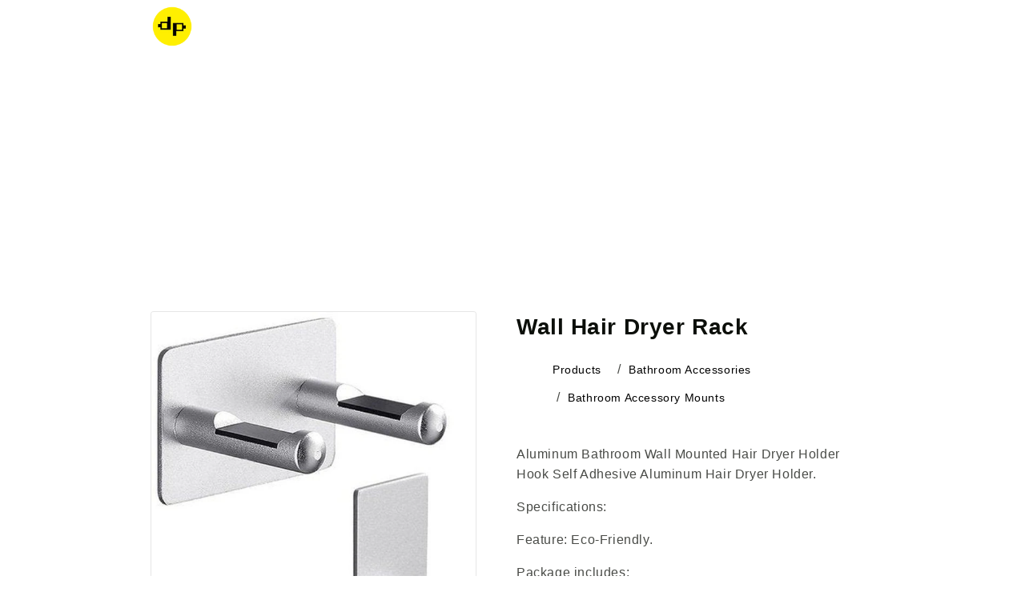

--- FILE ---
content_type: text/html; charset=utf-8
request_url: https://www.dondepiso.com/products/wall-mounted-hair-dryer-rack
body_size: 24166
content:
<!DOCTYPE html><html class="js" lang="en-us"><head><script async src="https://pagead2.googlesyndication.com/pagead/js/adsbygoogle.js?client=ca-pub-7911593975738361" crossorigin="anonymous"></script><style> body { font-family:sans-serif; line-height:1.7; color:#111 } h1 { font-weight:800; font-size:2.8rem; line-height:1.4; margin-bottom:2rem; letter-spacing:.02em } h2 { font-weight:600; font-size:2.2rem; line-height:1.5; margin-top:3rem; margin-bottom:1.5rem; letter-spacing:.01em } h3 { font-weight:400; font-size:1.8rem; line-height:1.6; margin-top:2.5rem; margin-bottom:1.2rem } blockquote { border-left:4px solid #222222; margin:2rem 0; padding-left:1.5rem; font-style:italic; color:#444; background-color:#f9f9f9 } .article-template>*:first-child:not(.article-template__hero-container) { margin-top:5rem } @media screen and (min-width: 750px) { .article-template>*:first-child:not(.article-template__hero-container) { margin-top:calc(5rem + var(--page-width-margin)) } } .article-template__hero-container { max-width:80rem; margin:0 auto } .article-template__hero-small { height:11rem } .article-template__hero-medium { height:22rem } .article-template__hero-large { height:33rem } @media screen and (min-width: 750px) and (max-width: 989px) { .article-template__hero-small { height:22rem } .article-template__hero-medium { height:44rem } .article-template__hero-large { height:66rem } } @media screen and (min-width: 990px) { .article-template__hero-small { height:27.5rem } .article-template__hero-medium { height:55rem } .article-template__hero-large { height:82.5rem } } .article-template header { margin-top:4.4rem; margin-bottom:2rem; line-height:1.5 } @media screen and (min-width: 750px) { .article-template header { margin-top:5rem } } .article-template__title { margin:0; font-weight:800; font-size:2.8rem; letter-spacing:.02em; margin-bottom:1rem } .article-template__link { font-size:1.8rem; display:flex; justify-content:center; align-items:center; text-decoration:none } .article-template__link .icon-wrap { display:flex; margin-right:1rem; transform:rotate(180deg) } .article-template__content { margin-top:3rem; margin-bottom:3rem; line-height:1.8 } .article-template__social-sharing { margin-top:3rem } .article-template__social-sharing+header,.article-template__social-sharing+.article-template__content { margin-top:1.5rem } .article-template__comment-wrapper { margin-top:5rem; padding:2.7rem 0 } @media screen and (min-width: 750px) { .article-template__comment-wrapper { margin-top:6rem; padding:3.6rem 0 } } .article-template__comment-wrapper h2 { margin-top:0 } .article-template__comments { margin-bottom:5rem } @media screen and (min-width: 750px) { .article-template__comments { margin-bottom:7rem } } .article-template__comments-fields { margin-bottom:4rem } .article-template__comments-comment { color:rgba(var(--color-foreground),.75); background-color:rgb(var(--color-background)); margin-bottom:1.5rem; padding:2rem 2rem 1.5rem; font-family:sans-serif } @media screen and (min-width: 750px) { .article-template__comments-comment { padding:2rem 2.5rem } } .article-template__comments-comment p { margin:0 0 1rem; line-height:1.7 } .article-template__comment-fields>* { margin-bottom:3rem } @media screen and (min-width: 750px) { .article-template__comment-fields { display:grid; grid-template-columns:repeat(2,1fr); grid-column-gap:4rem } } .article-template__comment-warning { margin:2rem 0 2.5rem } @media screen and (min-width: 990px) { .article-template__comments .pagination-wrapper { margin:5rem 0 8rem } } .article-template__back:last-child { margin-bottom:3.2rem } .list-menu--right { right:0 } .list-menu--disclosure { position:absolute; min-width:100%; width:20rem; border:1px solid rgba(var(--color-foreground),.2) } .list-menu--disclosure:focus { outline:0 } .list-menu__item--active { text-decoration:underline; text-underline-offset:0.3rem } .list-menu__item--active:hover { text-decoration-thickness:0.2rem } .list-menu--disclosure.localization-selector { max-height:18rem; overflow:auto; width:10rem; padding:.5rem } .footer { border-top:.1rem solid rgba(var(--color-foreground),.08) } .footer:not(.color-scheme-1) { border-top:none } .footer__content-top { padding-bottom:5rem; display:block } @media screen and (max-width: 749px) { .footer .grid { display:block } .footer-block.grid__item { padding:0; margin:4rem 0; width:100% } .footer-block.grid__item:first-child { margin-top:0 } .footer__content-top { padding-bottom:3rem; padding-left:calc(4rem / var(--font-body-scale)); padding-right:calc(4rem / var(--font-body-scale)) } } @media screen and (min-width: 750px) { .footer__content-top .grid { row-gap:6rem; margin-bottom:0 } } .footer__content-bottom { border-top:solid .1rem rgba(var(--color-foreground),.08); padding-top:3rem } .footer__content-bottom:only-child { border-top:0 } .footer__content-bottom-wrapper { display:flex; width:100% } @media screen and (max-width: 749px) { .footer__content-bottom { flex-wrap:wrap; padding-top:0; padding-left:0; padding-right:0; row-gap:1.5rem } .footer__content-bottom-wrapper { flex-wrap:wrap; row-gap:1.5rem; justify-content:center } .footer__content-bottom.scroll-trigger.animate--slide-in { animation:none; opacity:1; transform:inherit } } .footer__localization:empty+.footer__column--info { align-items:center } @media screen and (max-width: 749px) { .footer__localization:empty+.footer__column { padding-top:1.5rem } } .footer__column { width:100%; align-items:flex-end } .footer__column--info { display:flex; flex-direction:column; justify-content:center; align-items:center; padding-left:2rem; padding-right:2rem } @media screen and (min-width: 750px) { .footer__column--info { padding-left:0; padding-right:0; align-items:flex-end } } .footer-block:only-child:last-child { text-align:center; max-width:76rem; margin:0 auto } @media screen and (min-width: 750px) { .footer-block { display:block; margin-top:0 } } .footer-block:empty { display:none } .footer-block--newsletter { display:flex; align-items:flex-end; margin-top:3rem; gap:1rem } .footer-block--newsletter:only-child { margin-top:0 } @media screen and (max-width: 749px) { .footer-block.footer-block--menu:only-child { text-align:left } } @media screen and (min-width: 750px) { .footer-block--newsletter { flex-wrap:nowrap; justify-content:center } } .footer-block__heading { margin-bottom:2rem; margin-top:0; font-size:calc(var(--font-heading-scale) * 1.6rem) } @media screen and (min-width: 990px) { .footer-block__heading { font-size:calc(var(--font-heading-scale) * 1.8rem) } } .footer__list-social:empty,.footer-block--newsletter:empty { display:none } .footer__follow-on-shop { display:flex; text-align:center } .footer__list-social.list-social:only-child { justify-content:center } .footer-block__newsletter { text-align:center; flex-grow:1 } .newsletter-form__field-wrapper { max-width:36rem } @media screen and (min-width: 750px) { .footer-block__newsletter:not(:only-child) { text-align:left; margin-right:auto } .footer-block__newsletter:not(:only-child) .footer__newsletter { justify-content:flex-start; margin:0 } .footer-block__newsletter:not(:only-child) .newsletter-form__message--success { left:auto } .footer__follow-on-shop { margin-bottom:.4rem } .footer__follow-on-shop:first-child:not(:last-child) { justify-content:flex-start; margin-right:auto; text-align:left } .footer__follow-on-shop:not(:first-child):not(:last-child) { justify-content:flex-end; text-align:right } } @media screen and (max-width: 749px) { .footer-block--newsletter { display:flex; flex-direction:column; flex:1 1 100%; align-items:center; gap:3rem } .footer__list-social.list-social,.footer__follow-on-shop,.footer-block__newsletter { display:flex; justify-content:center } .footer-block__newsletter { flex-direction:column } } @media screen and (min-width: 750px) { .footer-block__newsletter+.footer__list-social { margin-top:0 } } .footer__localization { display:flex; flex-direction:row; justify-content:center; align-content:center; flex-wrap:wrap; padding:1rem 1rem 0 } .footer__localization:empty { display:none } .footer__localization h2 { margin:1rem 1rem .5rem; color:rgba(var(--color-foreground),.75) } @media screen and (min-width: 750px) { .footer__localization { padding:.4rem 0; justify-content:flex-start } .footer__localization h2 { margin:1rem 0 0 } } @media screen and (min-width: 750px) { .footer__payment { margin-top:1.5rem } } .footer__content-bottom-wrapper--center { justify-content:center } .footer__copyright { text-align:center; margin-top:1.5rem } @media screen and (min-width: 750px) { .footer__content-bottom-wrapper:not(.footer__content-bottom-wrapper--center) .footer__copyright { text-align:right } } @keyframes appear-down { 0% { opacity:0; margin-top:-1rem } to { opacity:1; margin-top:0 } } .footer-block__details-content { margin-bottom:4rem } @media screen and (min-width: 750px) { .footer-block__details-content { margin-bottom:0 } .footer-block__details-content>p,.footer-block__details-content>li { padding:0 } .footer-block:only-child li { display:inline } .footer-block__details-content>li:not(:last-child) { margin-right:1.5rem } } .footer-block__details-content .list-menu__item--link,.copyright__content a { color:rgba(var(--color-foreground),.75) } .footer-block__details-content .list-menu__item--active { transition:text-decoration-thickness var(--duration-short) ease; color:rgb(var(--color-foreground)) } @media screen and (min-width: 750px) { .footer-block__details-content .list-menu__item--link:hover,.copyright__content a:hover { color:rgb(var(--color-foreground)); text-decoration:underline; text-underline-offset:.3rem } .footer-block__details-content .list-menu__item--active:hover { text-decoration-thickness:.2rem } } @media screen and (max-width: 989px) { .footer-block__details-content .list-menu__item--link { padding-top:1rem; padding-bottom:1rem } } @media screen and (min-width: 750px) { .footer-block__details-content .list-menu__item--link { display:inline-block; font-size:1.4rem } .footer-block__details-content>:first-child .list-menu__item--link { padding-top:0 } } .footer-block-image { display:flex } .footer-block-image.left { justify-content:flex-start } .footer-block-image.center { justify-content:center } .footer-block-image.right { justify-content:flex-end } @media screen and (max-width: 749px) { .footer-block-image,.footer-block-image.left,.footer-block-image.center,.footer-block-image.right { justify-content:center } } .footer-block__image-wrapper { margin-bottom:2rem; overflow:hidden!important } .footer-block__image-wrapper img { display:block; height:auto; max-width:100% } .footer-block__brand-info { text-align:left } .footer-block:only-child .footer-block__brand-info { text-align:center } .footer-block:only-child>.footer-block__brand-info>.footer-block__image-wrapper { margin-left:auto; margin-right:auto } .footer-block-image>img,.footer-block__brand-info>img { height:auto } .footer-block:only-child .footer-block__brand-info .footer__list-social.list-social { justify-content:center } .footer-block__brand-info .footer__list-social.list-social { justify-content:flex-start } .footer-block__details-content .placeholder-svg { max-width:20rem } .copyright__content { font-size:1.1rem } .copyright__content a { color:currentColor; text-decoration:none } .policies { display:inline } .policies li { display:inline-flex; justify-content:center; align-items:center } .policies li:before { content:"\b7"; padding:0 .8rem } .policies li a { padding:.6rem 0; display:block } @media screen and (min-width: 750px) { .policies li a { padding:0 } } @keyframes animateLocalization { 0% { opacity:0; transform:translateY(0) } to { opacity:1; transform:translateY(-1rem) } } @supports not (inset: 10px) { @media screen and (max-width: 749px) { .footer .grid { margin-left:0 } } @media screen and (min-width: 750px) { .footer__content-top .grid { margin-left:-3rem } .footer__content-top .grid__item { padding-left:3rem } } } .card-wrapper { color:inherit; height:100%; position:relative; text-decoration:none } .card { text-decoration:none; text-align:var(--text-alignment) } .card:not(.ratio) { display:flex; flex-direction:column; height:100% } .card.card--horizontal { --text-alignment: left; --image-padding: 0rem; flex-direction:row; align-items:flex-start; gap:1.5rem } .card--horizontal.ratio:before { padding-bottom:0 } .card--card.card--horizontal { padding:1.2rem } .card--card.card--horizontal.card--text { column-gap:0 } .card--card { height:100% } .card--card,.card--standard .card__inner { position:relative; box-sizing:border-box; border-radius:var(--border-radius); border:var(--border-width) solid rgba(var(--color-foreground),var(--border-opacity)) } .card--card:after,.card--standard .card__inner:after { content:""; position:absolute; z-index:-1; width:calc(var(--border-width) * 2 + 100%); height:calc(var(--border-width) * 2 + 100%); top:calc(var(--border-width) * -1); left:calc(var(--border-width) * -1); border-radius:var(--border-radius); box-shadow:var(--shadow-horizontal-offset) var(--shadow-vertical-offset) var(--shadow-blur-radius) rgba(var(--color-shadow),var(--shadow-opacity)) } .card--card.gradient,.card__inner.gradient { transform:perspective(0) } .card__inner.color-scheme-1 { background:transparent } .card .card__inner .card__media { overflow:hidden; z-index:0; border-radius:calc(var(--border-radius) - var(--border-width) - var(--image-padding)) } .card--card .card__inner .card__media { border-bottom-right-radius:0; border-bottom-left-radius:0 } .card--standard.card--text { background-color:transparent } .card-information { text-align:var(--text-alignment) } .card__media,.card .media { bottom:0; position:absolute; top:0 } .card .media { width:100% } .card__media { margin:var(--image-padding); width:calc(100% - 2 * var(--image-padding)) } .card--standard .card__media { margin:var(--image-padding) } .card__inner { width:100% } .card--media .card__inner .card__content { position:relative; padding:calc(var(--image-padding) + 1rem) } .card__content { display:grid; grid-template-rows:minmax(0,1fr) max-content minmax(0,1fr); padding:1rem; width:100%; flex-grow:1 } .card__content--auto-margins { grid-template-rows:minmax(0,auto) max-content minmax(0,auto) } .card__information { grid-row-start:2; padding:1.3rem 1rem } .card:not(.ratio)>.card__content { grid-template-rows:max-content minmax(0,1fr) max-content auto } .card-information .card__information-volume-pricing-note { margin-top:.6rem; line-height:calc(.5 + .4 / var(--font-body-scale)); color:rgba(var(--color-foreground),.75) } .card__information-volume-pricing-note--button,.card__information-volume-pricing-note--button.quantity-popover__info-button--icon-with-label { position:relative; z-index:1; cursor:pointer; padding:0; margin:0; text-align:var(--text-alignment); min-width:auto } .card__information-volume-pricing-note--button:hover { text-decoration:underline } .card__information-volume-pricing-note--button+.global-settings-popup.quantity-popover__info { transform:initial; top:auto; bottom:4rem; max-width:20rem; width:calc(95% + 2rem) } .card__information-volume-pricing-note--button+.global-settings-popup.quantity-popover__info span:first-of-type { padding-right:.3rem } .card__information-volume-pricing-note--button-right+.global-settings-popup.quantity-popover__info { right:0; left:auto } .card__information-volume-pricing-note--button-center+.global-settings-popup.quantity-popover__info { left:50%; transform:translate(-50%) } .card__information-volume-pricing-note--button+.global-settings-popup.quantity-popover__info .quantity__rules { text-align:left } @media screen and (min-width: 990px) { .grid--6-col-desktop .card__content quick-add-bulk .quantity { width:auto } .grid--6-col-desktop .card__content quick-add-bulk .quantity__button { width:calc(3rem / var(--font-body-scale)) } .grid--6-col-desktop .card__information-volume-pricing-note--button+.global-settings-popup.quantity-popover__info { left:50%; transform:translate(-50%); width:calc(100% + var(--border-width) + 3.5rem) } .grid--6-col-desktop .card--standard .card__information-volume-pricing-note--button+.global-settings-popup.quantity-popover__info { width:calc(100% + var(--border-width) + 1rem) } } @media screen and (max-width: 749px) { .grid--2-col-tablet-down .card__content quick-add-bulk .quantity__button { width:calc(3.5rem / var(--font-body-scale)) } .grid--2-col-tablet-down .card--card .card__information-volume-pricing-note--button+.global-settings-popup.quantity-popover__info,.grid--2-col-tablet-down .card--standard .card__information-volume-pricing-note--button+.global-settings-popup.quantity-popover__info { left:50%; transform:translate(-50%) } .grid--2-col-tablet-down .card--standard .card__information-volume-pricing-note--button+.global-settings-popup.quantity-popover__info { width:100% } .grid--2-col-tablet-down .card--card .card__information-volume-pricing-note--button+.global-settings-popup.quantity-popover__info { width:calc(100% + var(--border-width) + 4rem) } .grid--2-col-tablet-down .card__content quick-add-bulk .quantity { width:auto } } .card-information quantity-popover volume-pricing { margin-top:0 } @media screen and (max-width: 989px) { .card-information quantity-popover .quantity__rules~volume-pricing { margin-top:0 } .card-information quantity-popover volume-pricing { margin-top:4.2rem } } @media screen and (min-width: 750px) { .card__information { padding-bottom:1.7rem; padding-top:1.7rem } } .card__badge { align-self:flex-end; grid-row-start:3; justify-self:flex-start; display:none } .card__badge.top { align-self:flex-start; grid-row-start:1 } .card__badge.right { justify-self:flex-end } .card:not(.card--horizontal)>.card__content>.card__badge { margin:1.3rem } .card__media .media img { height:100%; object-fit:cover; object-position:center center; width:100% } .card__inner:not(.ratio)>.card__content { height:100% } .card__heading { margin-top:0; margin-bottom:0 } .card__heading:last-child { margin-bottom:0 } .card--horizontal .card__heading,.card--horizontal .price__container .price-item,.card--horizontal__quick-add { font-size:calc(var(--font-heading-scale) * 1.2rem) } .card--horizontal .card-information>*:not(.visually-hidden:first-child)+*:not(.rating):not(.card__information-volume-pricing-note) { margin-top:0 } .card--horizontal__quick-add:before { box-shadow:none } @media only screen and (min-width: 750px) { .card--horizontal .card__heading,.card--horizontal .price__container .price-item,.card--horizontal__quick-add { font-size:calc(var(--font-heading-scale) * 1.3rem) } } .card--card.card--media>.card__content { margin-top:calc(0rem - var(--image-padding)) } .card--standard.card--text a:after,.card--card .card__heading a:after { bottom:calc(var(--border-width) * -1); left:calc(var(--border-width) * -1); right:calc(var(--border-width) * -1); top:calc(var(--border-width) * -1) } .card__heading a:after { bottom:0; content:""; left:0; position:absolute; right:0; top:0; z-index:1 } .card__heading a:after { outline-offset:.3rem } .card__heading a:focus:after { box-shadow:0 0 0 .3rem rgb(var(--color-background)),0 0 .5rem .4rem rgba(var(--color-foreground),.3); outline:.2rem solid rgba(var(--color-foreground),.5) } .card__heading a:focus-visible:after { box-shadow:0 0 0 .3rem rgb(var(--color-background)),0 0 .5rem .4rem rgba(var(--color-foreground),.3); outline:.2rem solid rgba(var(--color-foreground),.5) } .card__heading a:focus:not(:focus-visible):after { box-shadow:none; outline:0 } .card__heading a:focus { box-shadow:none; outline:0 } @media screen and (min-width: 990px) { .card .media.media--hover-effect>img:only-child,.card-wrapper .media.media--hover-effect>img:only-child { transition:transform var(--duration-long) ease } .card:hover .media.media--hover-effect>img:first-child:only-child,.card-wrapper:hover .media.media--hover-effect>img:first-child:only-child { transform:scale(1.03) } .card-wrapper:hover .media.media--hover-effect>img:first-child:not(:only-child) { opacity:0 } .card-wrapper:hover .media.media--hover-effect>img+img { opacity:1; transition:transform var(--duration-long) ease; transform:scale(1.03) } .underline-links-hover:hover a { text-decoration:underline; text-underline-offset:.3rem } } .card--standard.card--media .card__inner .card__information,.card--standard.card--text:not(.card--horizontal)>.card__content .card__heading:not(.card__heading--placeholder),.card--standard:not(.card--horizontal)>.card__content .card__badge,.card--standard.card--text.article-card>.card__content .card__information,.card--standard>.card__content .card__caption { display:none } .card--standard:not(.card--horizontal) .placeholder-svg { width:100% } .card--standard>.card__content { padding:0 } .card--standard>.card__content .card__information { padding-left:0; padding-right:0 } .card--card.card--media .card__inner .card__information,.card--card.card--text .card__inner,.card--card.card--media>.card__content .card__badge { display:none } .card--horizontal .card__badge,.card--horizontal.card--text .card__inner { display:none } .card--extend-height { height:100% } .card--extend-height.card--standard.card--text,.card--extend-height.card--media { display:flex; flex-direction:column } .card--extend-height.card--standard.card--text .card__inner,.card--extend-height.card--media .card__inner { flex-grow:1 } .card .icon-wrap { margin-left:.8rem; white-space:nowrap; transition:transform var(--duration-short) ease; overflow:hidden } .card-information>*+* { margin-top:.5rem } .card-information { width:100% } .card-information>* { line-height:calc(1 + .4 / var(--font-body-scale)); color:rgb(var(--color-foreground)) } .card-information>.price { color:rgb(var(--color-foreground)); display:none } .card--horizontal .card-information>.price { color:rgba(var(--color-foreground),.75) } .card-information>.rating { margin-top:.4rem } .card-information>*:not(.visually-hidden:first-child)+quantity-popover:not(.rating):not(.card__information-volume-pricing-note),.card-information .card__information-volume-pricing-note.card__information-volume-pricing-note--button { margin-top:0 } .card-information>*:not(.visually-hidden:first-child)+*:not(.rating):not(.card__information-volume-pricing-note) { margin-top:.7rem } .card-information .caption { letter-spacing:.07rem } .card-article-info { margin-top:1rem } .card--shape .card__content { padding-top:0 } .card--shape.card--standard:not(.card--text) .card__inner { border:0; background-color:transparent; filter:drop-shadow(var(--shadow-horizontal-offset) var(--shadow-vertical-offset) var(--shadow-blur-radius) rgba(var(--color-shadow),var(--shadow-opacity))) } .card--shape.card--standard:not(.card--text) .card__inner:after { display:none } .grid__item:nth-child(2n) .shape--blob { clip-path:polygon(var(--shape--blob-2)) } .grid__item:nth-child(3n) .shape--blob { clip-path:polygon(var(--shape--blob-3)) } .grid__item:nth-child(4n) .shape--blob { clip-path:polygon(var(--shape--blob-4)) } .grid__item:nth-child(5n) .shape--blob { clip-path:polygon(var(--shape--blob-5)) } .grid__item:nth-child(7n) .shape--blob { clip-path:polygon(var(--shape--blob-6)) } .grid__item:nth-child(8n) .shape--blob { clip-path:polygon(var(--shape--blob-1)) } @media (prefers-reduced-motion: no-preference) { .product-card-wrapper .shape--round { transition:clip-path var(--duration-long) ease } .product-card-wrapper:hover .shape--round { clip-path:ellipse(47% 47% at 50% 50%) } .product-card-wrapper .shape--blob { transition:clip-path var(--duration-long) ease-in-out } .product-card-wrapper:hover .shape--blob { clip-path:polygon(var(--shape--blob-5)) } .grid__item:nth-child(2n) .product-card-wrapper:hover .shape--blob { clip-path:polygon(var(--shape--blob-6)) } .grid__item:nth-child(3n) .product-card-wrapper:hover .shape--blob { clip-path:polygon(var(--shape--blob-1)) } .grid__item:nth-child(4n) .product-card-wrapper:hover .shape--blob { clip-path:polygon(var(--shape--blob-2)) } .grid__item:nth-child(5n) .product-card-wrapper:hover .shape--blob { clip-path:polygon(var(--shape--blob-3)) } .grid__item:nth-child(7n) .product-card-wrapper:hover .shape--blob { clip-path:polygon(var(--shape--blob-4)) } .grid__item:nth-child(8n) .product-card-wrapper:hover .shape--blob { clip-path:polygon(var(--shape--blob-5)) } } slider-component { --desktop-margin-left-first-item: max( 5rem, calc((100vw - var(--page-width) + 10rem - var(--grid-desktop-horizontal-spacing)) / 2) ); position:relative; display:block } slider-component.slider-component-full-width { --desktop-margin-left-first-item: 1.5rem } @media screen and (max-width: 749px) { slider-component.page-width { padding:0 1.5rem } } @media screen and (min-width: 749px) and (max-width: 990px) { slider-component.page-width { padding:0 5rem } } .slider__slide { --focus-outline-padding: .5rem; --shadow-padding-top: calc((var(--shadow-vertical-offset) * -1 + var(--shadow-blur-radius)) * var(--shadow-visible)); --shadow-padding-bottom: calc((var(--shadow-vertical-offset) + var(--shadow-blur-radius)) * var(--shadow-visible)); scroll-snap-align:start; flex-shrink:0; padding-bottom:0 } @media screen and (max-width: 749px) { .slider.slider--mobile { position:relative; flex-wrap:inherit; overflow-x:auto; scroll-snap-type:x mandatory; scroll-behavior:smooth; scroll-padding-left:1.5rem; -webkit-overflow-scrolling:touch; margin-bottom:1rem } .slider--mobile:after { content:""; width:0; padding-left:1.5rem } .slider.slider--mobile .slider__slide { margin-bottom:0; padding-top:max(var(--focus-outline-padding),var(--shadow-padding-top)); padding-bottom:max(var(--focus-outline-padding),var(--shadow-padding-bottom)) } .slider.slider--mobile.contains-card--standard .slider__slide:not(.collection-list__item--no-media) { padding-bottom:var(--focus-outline-padding) } .slider.slider--mobile.contains-content-container .slider__slide { --focus-outline-padding: 0rem } } @media screen and (min-width: 750px) { .slider.slider--tablet-up { position:relative; flex-wrap:inherit; overflow-x:auto; scroll-snap-type:x mandatory; scroll-behavior:smooth; scroll-padding-left:1rem; -webkit-overflow-scrolling:touch } .slider.slider--tablet-up .slider__slide { margin-bottom:0 } } @media screen and (max-width: 989px) { .slider.slider--tablet { position:relative; flex-wrap:inherit; overflow-x:auto; scroll-snap-type:x mandatory; scroll-behavior:smooth; scroll-padding-left:1.5rem; -webkit-overflow-scrolling:touch; margin-bottom:1rem } .slider--tablet:after { content:""; width:0; padding-left:1.5rem; margin-left:calc(-1 * var(--grid-desktop-horizontal-spacing)) } .slider.slider--tablet .slider__slide { margin-bottom:0; padding-top:max(var(--focus-outline-padding),var(--shadow-padding-top)); padding-bottom:max(var(--focus-outline-padding),var(--shadow-padding-bottom)) } .slider.slider--tablet.contains-card--standard .slider__slide:not(.collection-list__item--no-media) { padding-bottom:var(--focus-outline-padding) } .slider.slider--tablet.contains-content-container .slider__slide { --focus-outline-padding: 0rem } } .slider--everywhere { position:relative; flex-wrap:inherit; overflow-x:auto; scroll-snap-type:x mandatory; scroll-behavior:smooth; -webkit-overflow-scrolling:touch; margin-bottom:1rem } .slider.slider--everywhere .slider__slide { margin-bottom:0; scroll-snap-align:center } @media screen and (min-width: 990px) { .slider-component-desktop.page-width { max-width:none } .slider--desktop { position:relative; flex-wrap:inherit; overflow-x:auto; scroll-snap-type:x mandatory; scroll-behavior:smooth; -webkit-overflow-scrolling:touch; margin-bottom:1rem; scroll-padding-left:var(--desktop-margin-left-first-item) } .slider--desktop:after { content:""; width:0; padding-left:5rem; margin-left:calc(-1 * var(--grid-desktop-horizontal-spacing)) } .slider.slider--desktop .slider__slide { margin-bottom:0; padding-top:max(var(--focus-outline-padding),var(--shadow-padding-top)); padding-bottom:max(var(--focus-outline-padding),var(--shadow-padding-bottom)) } .slider--desktop .slider__slide:first-child { margin-left:var(--desktop-margin-left-first-item); scroll-margin-left:var(--desktop-margin-left-first-item) } .slider-component-full-width .slider--desktop { scroll-padding-left:1.5rem } .slider-component-full-width .slider--desktop .slider__slide:first-child { margin-left:1.5rem; scroll-margin-left:1.5rem } .slider-component-full-width .slider--desktop:after { padding-left:1.5rem } .slider--desktop.grid--5-col-desktop .grid__item { width:calc((100% - var(--desktop-margin-left-first-item)) / 5 - var(--grid-desktop-horizontal-spacing) * 2) } .slider--desktop.grid--4-col-desktop .grid__item { width:calc((100% - var(--desktop-margin-left-first-item)) / 4 - var(--grid-desktop-horizontal-spacing) * 3) } .slider--desktop.grid--3-col-desktop .grid__item { width:calc((100% - var(--desktop-margin-left-first-item)) / 3 - var(--grid-desktop-horizontal-spacing) * 4) } .slider--desktop.grid--2-col-desktop .grid__item { width:calc((100% - var(--desktop-margin-left-first-item)) / 2 - var(--grid-desktop-horizontal-spacing) * 5) } .slider--desktop.grid--1-col-desktop .grid__item { width:calc((100% - var(--desktop-margin-left-first-item)) - var(--grid-desktop-horizontal-spacing) * 9) } .slider.slider--desktop.contains-card--standard .slider__slide:not(.collection-list__item--no-media) { padding-bottom:var(--focus-outline-padding) } .slider.slider--desktop.contains-content-container .slider__slide { --focus-outline-padding: 0rem } } @media (prefers-reduced-motion) { .slider { scroll-behavior:auto } } .slider { scrollbar-color:rgb(var(--color-foreground)) rgba(var(--color-foreground),.04); -ms-overflow-style:none; scrollbar-width:none } .slider::-webkit-scrollbar { height:.4rem; width:.4rem; display:none } .slider::-webkit-scrollbar-thumb { background-color:#fff; border-radius:.4rem; border:0 } .slider::-webkit-scrollbar-track { background:rgba(var(--color-foreground),.04); border-radius:.4rem } .slider-counter { display:flex; justify-content:center; min-width:4.4rem } @media screen and (min-width: 750px) { .slider-counter--dots { margin:0 1.2rem } } .slider-counter__link { padding:1rem } @media screen and (max-width: 749px) { .slider-counter__link { padding:.7rem } } .slider-counter__link--dots .dot { width:1rem; height:1rem; border-radius:50%; border:.1rem solid rgba(var(--color-foreground),.5); padding:0; display:block } .slider-counter__link--active.slider-counter__link--dots .dot { background-color:rgb(var(--color-foreground)) } @media screen and (forced-colors: active) { .slider-counter__link--active.slider-counter__link--dots .dot { background-color:CanvasText } } .slider-counter__link--dots:not(.slider-counter__link--active):hover .dot { border-color:rgb(var(--color-foreground)) } .slider-counter__link--dots .dot,.slider-counter__link--numbers { transition:transform .2s ease-in-out } .slider-counter__link--active.slider-counter__link--numbers,.slider-counter__link--dots:not(.slider-counter__link--active):hover .dot,.slider-counter__link--numbers:hover { transform:scale(1.1) } .slider-counter__link--numbers { color:rgba(var(--color-foreground),.5); text-decoration:none } .slider-counter__link--numbers:hover { color:rgb(var(--color-foreground)) } .slider-counter__link--active.slider-counter__link--numbers { text-decoration:underline; color:rgb(var(--color-foreground)) } .slider-buttons { display:flex; align-items:center; justify-content:center } @media screen and (min-width: 990px) { .slider:not(.slider--everywhere):not(.slider--desktop)+.slider-buttons { display:none } } @media screen and (max-width: 989px) { .slider--desktop:not(.slider--tablet)+.slider-buttons { display:none } } @media screen and (min-width: 750px) { .slider--mobile+.slider-buttons { display:none } } .slider-button { color:rgba(var(--color-foreground),.75); background:transparent; border:none; cursor:pointer; width:44px; height:44px; display:flex; align-items:center; justify-content:center } .slider-button:not([disabled]):hover { color:rgb(var(--color-foreground)) } .slider-button .icon { height:.6rem } .slider-button[disabled] .icon { color:rgba(var(--color-foreground),.3); cursor:not-allowed } .slider-button--next .icon { transform:rotate(-90deg) } .slider-button--prev .icon { transform:rotate(90deg) } .slider-button--next:not([disabled]):hover .icon { transform:rotate(-90deg) scale(1.1) } .slider-button--prev:not([disabled]):hover .icon { transform:rotate(90deg) scale(1.1) } :root { --alpha-button-background: 1; --alpha-button-border: 1; --alpha-link: .85; --alpha-badge-border: .1; --focused-base-outline: .2rem solid rgba(var(--color-foreground), .5); --focused-base-outline-offset: .3rem; --focused-base-box-shadow: 0 0 0 .3rem rgb(var(--color-background)), 0 0 .5rem .4rem rgba(var(--color-foreground), .3) } .product__media,.product__media img { max-width:600px; width:100%; height:auto; margin-left:auto; margin-right:auto; display:block } .product-card-wrapper .card,.contains-card--product { --border-radius: var(--product-card-corner-radius); --border-width: var(--product-card-border-width); --border-opacity: var(--product-card-border-opacity); --shadow-horizontal-offset: var(--product-card-shadow-horizontal-offset); --shadow-vertical-offset: var(--product-card-shadow-vertical-offset); --shadow-blur-radius: var(--product-card-shadow-blur-radius); --shadow-opacity: var(--product-card-shadow-opacity); --shadow-visible: var(--product-card-shadow-visible); --image-padding: var(--product-card-image-padding); --text-alignment: var(--product-card-text-alignment) } .collection-card-wrapper .card,.contains-card--collection { --border-radius: var(--collection-card-corner-radius); --border-width: var(--collection-card-border-width); --border-opacity: var(--collection-card-border-opacity); --shadow-horizontal-offset: var(--collection-card-shadow-horizontal-offset); --shadow-vertical-offset: var(--collection-card-shadow-vertical-offset); --shadow-blur-radius: var(--collection-card-shadow-blur-radius); --shadow-opacity: var(--collection-card-shadow-opacity); --shadow-visible: var(--collection-card-shadow-visible); --image-padding: var(--collection-card-image-padding); --text-alignment: var(--collection-card-text-alignment) } .article-card-wrapper .card,.contains-card--article { --border-radius: var(--blog-card-corner-radius); --border-width: var(--blog-card-border-width); --border-opacity: var(--blog-card-border-opacity); --shadow-horizontal-offset: var(--blog-card-shadow-horizontal-offset); --shadow-vertical-offset: var(--blog-card-shadow-vertical-offset); --shadow-blur-radius: var(--blog-card-shadow-blur-radius); --shadow-opacity: var(--blog-card-shadow-opacity); --shadow-visible: var(--blog-card-shadow-visible); --image-padding: var(--blog-card-image-padding); --text-alignment: var(--blog-card-text-alignment) } .contains-content-container,.content-container { --border-radius: var(--text-boxes-radius); --border-width: var(--text-boxes-border-width); --border-opacity: var(--text-boxes-border-opacity); --shadow-horizontal-offset: var(--text-boxes-shadow-horizontal-offset); --shadow-vertical-offset: var(--text-boxes-shadow-vertical-offset); --shadow-blur-radius: var(--text-boxes-shadow-blur-radius); --shadow-opacity: var(--text-boxes-shadow-opacity); --shadow-visible: var(--text-boxes-shadow-visible) } .contains-media,.global-media-settings { --border-radius: var(--media-radius); --border-width: var(--media-border-width); --border-opacity: var(--media-border-opacity); --shadow-horizontal-offset: var(--media-shadow-horizontal-offset); --shadow-vertical-offset: var(--media-shadow-vertical-offset); --shadow-blur-radius: var(--media-shadow-blur-radius); --shadow-opacity: var(--media-shadow-opacity); --shadow-visible: var(--media-shadow-visible) } .page-width { max-width:var(--page-width); margin:0 auto; padding:0 1.5rem } body:has(.section-header .drawer-menu) .announcement-bar-section .page-width { max-width:100% } .page-width.drawer-menu { max-width:100% } .page-width-desktop { padding:0; margin:0 auto } .utility-bar__grid.page-width { padding-left:3rem; padding-right:3rem } @media screen and (min-width: 750px) { .page-width { padding:0 5rem } .header.page-width,.utility-bar__grid.page-width { padding-left:3.2rem; padding-right:3.2rem } .page-width--narrow { padding:0 9rem } .page-width-desktop { padding:0 } .page-width-tablet { padding:0 5rem } } @media screen and (min-width: 990px) { .header:not(.drawer-menu).page-width { padding-left:5rem; padding-right:5rem } .page-width--narrow { max-width:72.6rem; padding:0 } .page-width-desktop { max-width:var(--page-width); padding:0 5rem } } .isolate { position:relative; z-index:0 } .section+.section { margin-top:var(--spacing-sections-mobile) } @media screen and (min-width: 750px) { .section+.section { margin-top:var(--spacing-sections-desktop) } } .element-margin-top { margin-top:5rem } @media screen and (min-width: 750px) { .element-margin { margin-top:calc(5rem + var(--page-width-margin)) } } .background-secondary { background-color:rgba(var(--color-foreground),.04) } .grid-auto-flow { display:grid; grid-auto-flow:column } .page-margin,.shopify-challenge__container { margin:7rem auto } .rte-width { max-width:82rem; margin:0 auto 2rem } .list-unstyled { margin:0; padding:0; list-style:none } .hidden { display:none!important } .visually-hidden { position:absolute!important; overflow:hidden; width:1px; height:1px; margin:-1px; padding:0; border:0; clip:rect(0 0 0 0); word-wrap:normal!important } .visually-hidden--inline { margin:0; height:1em } .overflow-hidden { overflow:hidden } .skip-to-content-link:focus { z-index:9999; position:inherit; overflow:auto; width:auto; height:auto; clip:auto } .full-width-link { position:absolute; top:0; right:0; bottom:0; left:0; z-index:2 } ::selection { background-color:rgba(var(--color-foreground),.2) } .text-body { font-size:1.5rem; letter-spacing:.06rem; line-height:calc(1 + .8 / var(--font-body-scale)); font-family:var(--font-body-family); font-style:var(--font-body-style); font-weight:var(--font-body-weight) } h1,h2,h3,h4,h5,.h0,.h1,.h2,.h3,.h4,.h5 { font-family:var(--font-heading-family); font-style:var(--font-heading-style); font-weight:var(--font-heading-weight); letter-spacing:calc(var(--font-heading-scale) * .06rem); color:rgb(var(--color-foreground)); line-height:1.75; word-break:break-word } .hxxl { font-size:clamp(calc(var(--font-heading-scale) * 5.6rem),14vw,calc(var(--font-heading-scale) * 7.2rem)); line-height:1.1 } .hxl { font-size:calc(var(--font-heading-scale) * 5rem); line-height:1.75; } @media only screen and (min-width: 750px) { .hxl { font-size:calc(var(--font-heading-scale) * 6.2rem) } } .h0 { font-size:calc(var(--font-heading-scale) * 4rem) } @media only screen and (min-width: 750px) { .h0 { font-size:calc(var(--font-heading-scale) * 5.2rem) } } h1,.h1 { font-size:calc(var(--font-heading-scale) * 3rem) } @media only screen and (min-width: 750px) { h1,.h1 { font-size:calc(var(--font-heading-scale) * 4rem) } } h2,.h2 { font-size:calc(var(--font-heading-scale) * 2rem) } @media only screen and (min-width: 750px) { h2,.h2 { font-size:calc(var(--font-heading-scale) * 2.4rem) } } h3,.h3 { font-size:calc(var(--font-heading-scale) * 1.7rem) } @media only screen and (min-width: 750px) { h3,.h3 { font-size:calc(var(--font-heading-scale) * 1.8rem) } } h4,.h4 { font-family:var(--font-heading-family); font-style:var(--font-heading-style); font-size:calc(var(--font-heading-scale) * 1.5rem) } h5,.h5 { font-size:calc(var(--font-heading-scale) * 1.2rem) } @media only screen and (min-width: 750px) { h5,.h5 { font-size:calc(var(--font-heading-scale) * 1.3rem) } } h6,.h6 { color:rgba(var(--color-foreground),.75); margin-block-start:1.67em; margin-block-end:1.67em } blockquote { font-style:italic; color:rgba(var(--color-foreground),.75); border-left:.2rem solid rgba(var(--color-foreground),.2); padding-left:1rem } @media screen and (min-width: 750px) { blockquote { padding-left:1.5rem } } .caption { font-size:1rem; letter-spacing:.07rem; line-height:calc(1 + .7 / var(--font-body-scale)) } @media screen and (min-width: 750px) { .caption { font-size:1.2rem } } .caption-with-letter-spacing { font-size:1rem; letter-spacing:.13rem; line-height:calc(1 + .2 / var(--font-body-scale)); text-transform:uppercase } .caption-with-letter-spacing--medium { font-size:1.2rem; letter-spacing:.16rem } .caption-with-letter-spacing--large { font-size:1.4rem; letter-spacing:.18rem } .caption-large,.customer .field input,.customer select,.field__input,.form__label,.select__select { font-size:1.3rem; line-height:calc(1 + .5 / var(--font-body-scale)); letter-spacing:.04rem } .color-foreground { color:rgb(var(--color-foreground)) } table:not([class]) { table-layout:fixed; border-collapse:collapse; font-size:1.4rem; border-style:hidden; box-shadow:0 0 0 .1rem rgba(var(--color-foreground),.2) } table:not([class]) td,table:not([class]) th { padding:1em; border:.1rem solid rgba(var(--color-foreground),.2) } @media screen and (max-width: 749px) { .small-hide { display:none!important } } @media screen and (min-width: 750px) and (max-width: 989px) { .medium-hide { display:none!important } } @media screen and (min-width: 990px) { .large-up-hide { display:none!important } } .left { text-align:left } .center { text-align:center } .right { text-align:right } .uppercase { text-transform:uppercase } .light { opacity:.7 } a:empty,ul:empty,dl:empty,div:empty,section:empty,article:empty,p:empty,h1:empty,h2:empty,h3:empty,h4:empty,h5:empty,h6:empty { display:none } .link,.customer a { cursor:pointer; display:inline-block; border:none; box-shadow:none; text-decoration:underline; text-underline-offset:.3rem; color:rgb(var(--color-link)); background-color:transparent; font-size:1.4rem; font-family:inherit } .link--text { color:rgb(var(--color-foreground)) } .link--text:hover { color:rgba(var(--color-foreground),.75) } .link-with-icon { display:inline-flex; font-size:1.4rem; font-weight:600; letter-spacing:.1rem; text-decoration:none; margin-bottom:4.5rem; white-space:nowrap } .link-with-icon .icon { width:1.5rem; margin-left:1rem } a:not([href]) { cursor:not-allowed } .circle-divider:after { content:"\2022"; margin:0 1.3rem 0 1.5rem } .circle-divider:last-of-type:after { display:none } hr { border:none; height:.1rem; background-color:rgba(var(--color-foreground),.2); display:block; margin:5rem 0 } @media screen and (min-width: 750px) { hr { margin:7rem 0 } } .full-unstyled-link { text-decoration:none; color:currentColor; display:block } .placeholder { background-color:rgba(var(--color-foreground),.04); color:rgba(var(--color-foreground),.55); fill:rgba(var(--color-foreground),.55) } details>* { box-sizing:border-box } .break { word-break:break-word } .visibility-hidden { visibility:hidden } @media (prefers-reduced-motion) { .motion-reduce { transition:none!important; animation:none!important } } :root { --duration-short: .1s; --duration-default: .2s; --duration-announcement-bar: .25s; --duration-medium: .3s; --duration-long: .5s; --duration-extra-long: .6s; --duration-extra-longer: .75s; --duration-extended: 3s; --ease-out-slow: cubic-bezier(0, 0, .3, 1); --animation-slide-in: slideIn var(--duration-extra-long) var(--ease-out-slow) forwards; --animation-fade-in: fadeIn var(--duration-extra-long) var(--ease-out-slow) } .underlined-link,.customer a,.inline-richtext a { text-underline-offset:.3rem; text-decoration-thickness:.1rem; transition:text-decoration-thickness ease .1s } .underlined-link,.customer a { color:rgba(var(--color-link),var(--alpha-link)) } .inline-richtext a,.rte.inline-richtext a { color:currentColor } .underlined-link:hover,.customer a:hover,.inline-richtext a:hover { color:rgb(var(--color-link)); text-decoration-thickness:.2rem } .icon-arrow { width:1.5rem } h3 .icon-arrow,.h3 .icon-arrow { width:calc(var(--font-heading-scale) * 1.5rem) } .animate-arrow .icon-arrow path { transform:translate(-.25rem); transition:transform var(--duration-short) ease } .animate-arrow:hover .icon-arrow path { transform:translate(-.05rem) } .svg-wrapper { display:inline-flex; justify-content:center; align-items:center; width:20px; height:20px } .svg-wrapper>svg { height:100%; width:100% } summary { cursor:pointer; list-style:none; position:relative } summary .icon-caret { position:absolute; height:.6rem; right:1.5rem; top:calc(50% - .2rem) } summary::-webkit-details-marker { display:none } .disclosure-has-popup { position:relative } .disclosure-has-popup[open]>summary:before { position:fixed; top:0; right:0; bottom:0; left:0; z-index:2; display:block; cursor:default; content:" "; background:transparent } .disclosure-has-popup>summary:before { display:none } .disclosure-has-popup[open]>summary+* { z-index:100 } @media screen and (min-width: 750px) { .disclosure-has-popup[open]>summary+* { z-index:4 } .facets .disclosure-has-popup[open]>summary+* { z-index:2 } } .placeholder-svg { height:100%; width:100% } *:focus { outline:0; box-shadow:none } *:focus-visible { outline:var(--focused-base-outline); outline-offset:var(--focused-base-outline-offset); box-shadow:var(--focused-base-box-shadow) } .focused { outline:var(--focused-base-outline); outline-offset:var(--focused-base-outline-offset); box-shadow:var(--focused-base-box-shadow) } .focus-inset:focus-visible { outline:.2rem solid rgba(var(--color-foreground),.5); outline-offset:-.2rem; box-shadow:0 0 .2rem rgba(var(--color-foreground),.3) } .focused.focus-inset { outline:.2rem solid rgba(var(--color-foreground),.5); outline-offset:-.2rem; box-shadow:0 0 .2rem rgba(var(--color-foreground),.3) } .focus-none { box-shadow:none!important; outline:0!important } .focus-offset:focus-visible { outline:.2rem solid rgba(var(--color-foreground),.5); outline-offset:1rem; box-shadow:0 0 0 1rem rgb(var(--color-background)),0 0 .2rem 1.2rem rgba(var(--color-foreground),.3) } .focus-offset.focused { outline:.2rem solid rgba(var(--color-foreground),.5); outline-offset:1rem; box-shadow:0 0 0 1rem rgb(var(--color-background)),0 0 .2rem 1.2rem rgba(var(--color-foreground),.3) } .title,.title-wrapper-with-link { margin:3rem 0 2rem } .title-wrapper-with-link .title { margin:0 } .title .link { font-size:inherit } .title-wrapper { margin-bottom:3rem } .title-wrapper-with-link { display:flex; justify-content:space-between; align-items:flex-end; gap:1rem; margin-bottom:3rem; flex-wrap:wrap } .title--primary { margin:4rem 0 } .title-wrapper--self-padded-tablet-down,.title-wrapper--self-padded-mobile { padding-left:1.5rem; padding-right:1.5rem } @media screen and (min-width: 750px) { .title-wrapper--self-padded-mobile { padding-left:0; padding-right:0 } } @media screen and (min-width: 990px) { .title,.title-wrapper-with-link { margin:5rem 0 3rem } .title--primary { margin:2rem 0 } .title-wrapper-with-link { align-items:center } .title-wrapper-with-link .title { margin-bottom:0 } .title-wrapper--self-padded-tablet-down { padding-left:0; padding-right:0 } } .title-wrapper-with-link .link-with-icon { margin:0; flex-shrink:0; display:flex; align-items:center } .title-wrapper-with-link .link-with-icon .svg-wrapper { width:1.5rem } .title-wrapper-with-link a { margin-top:0; flex-shrink:0 } .title-wrapper--no-top-margin { margin-top:0 } .title-wrapper--no-top-margin>.title { margin-top:0 } .subtitle { font-size:1.8rem; line-height:calc(1 + .8 / var(--font-body-scale)); letter-spacing:.06rem; color:rgba(var(--color-foreground),.7) } .subtitle--small { font-size:1.4rem; letter-spacing:.1rem } .subtitle--medium { font-size:1.6rem; letter-spacing:.08rem } .grid { display:flex; flex-wrap:wrap; margin-bottom:2rem; padding:0; list-style:none; column-gap:var(--grid-mobile-horizontal-spacing); row-gap:var(--grid-mobile-vertical-spacing) } @media screen and (min-width: 750px) { .grid { column-gap:var(--grid-desktop-horizontal-spacing); row-gap:var(--grid-desktop-vertical-spacing) } } .grid:last-child { margin-bottom:0 } .grid__item { width:calc(25% - var(--grid-mobile-horizontal-spacing) * 3 / 4); max-width:calc(50% - var(--grid-mobile-horizontal-spacing) / 2); flex-grow:1; flex-shrink:0 } @media screen and (min-width: 750px) { .grid__item { width:calc(25% - var(--grid-desktop-horizontal-spacing) * 3 / 4); max-width:calc(50% - var(--grid-desktop-horizontal-spacing) / 2) } } .grid--gapless.grid { column-gap:0; row-gap:0 } @media screen and (max-width: 749px) { .grid__item.slider__slide--full-width { width:100%; max-width:none } } .grid--1-col .grid__item { max-width:100%; width:100% } .grid--3-col .grid__item { width:calc(33.33% - var(--grid-mobile-horizontal-spacing) * 2 / 3) } @media screen and (min-width: 750px) { .grid--3-col .grid__item { width:calc(33.33% - var(--grid-desktop-horizontal-spacing) * 2 / 3) } } .grid--2-col .grid__item { width:calc(50% - var(--grid-mobile-horizontal-spacing) / 2) } @media screen and (min-width: 750px) { .grid--2-col .grid__item { width:calc(50% - var(--grid-desktop-horizontal-spacing) / 2) } .grid--4-col-tablet .grid__item { width:calc(25% - var(--grid-desktop-horizontal-spacing) * 3 / 4) } .grid--3-col-tablet .grid__item { width:calc(33.33% - var(--grid-desktop-horizontal-spacing) * 2 / 3) } .grid--2-col-tablet .grid__item { width:calc(50% - var(--grid-desktop-horizontal-spacing) / 2) } } @media screen and (max-width: 989px) { .grid--1-col-tablet-down .grid__item { width:100%; max-width:100% } .slider--tablet.grid--peek { margin:0; width:100% } .slider--tablet.grid--peek .grid__item { box-sizing:content-box; margin:0 } .slider.slider--tablet .scroll-trigger.animate--slide-in,.slider.slider--mobile .scroll-trigger.animate--slide-in { animation:none; opacity:1; transform:inherit } .scroll-trigger:not(.scroll-trigger--offscreen) .slider--tablet { animation:var(--animation-slide-in) } } @media screen and (min-width: 990px) { .grid--6-col-desktop .grid__item { width:calc(16.66% - var(--grid-desktop-horizontal-spacing) * 5 / 6); max-width:calc(16.66% - var(--grid-desktop-horizontal-spacing) * 5 / 6) } .grid--5-col-desktop .grid__item { width:calc(20% - var(--grid-desktop-horizontal-spacing) * 4 / 5); max-width:calc(20% - var(--grid-desktop-horizontal-spacing) * 4 / 5) } .grid--4-col-desktop .grid__item { width:calc(25% - var(--grid-desktop-horizontal-spacing) * 3 / 4); max-width:calc(25% - var(--grid-desktop-horizontal-spacing) * 3 / 4) } .grid--3-col-desktop .grid__item { width:calc(33.33% - var(--grid-desktop-horizontal-spacing) * 2 / 3); max-width:calc(33.33% - var(--grid-desktop-horizontal-spacing) * 2 / 3) } .grid--2-col-desktop .grid__item { width:calc(50% - var(--grid-desktop-horizontal-spacing) / 2); max-width:calc(50% - var(--grid-desktop-horizontal-spacing) / 2) } .slider.slider--desktop .scroll-trigger.animate--slide-in { animation:none; opacity:1; transform:inherit } .scroll-trigger:not(.scroll-trigger--offscreen) .slider--desktop { animation:var(--animation-slide-in) } } @media screen and (min-width: 990px) { .grid--1-col-desktop { flex:0 0 100%; max-width:100% } .grid--1-col-desktop .grid__item { width:100%; max-width:100% } } @media screen and (max-width: 749px) { .grid--peek.slider--mobile { margin:0; width:100% } .grid--peek.slider--mobile .grid__item { box-sizing:content-box; margin:0 } .grid--peek .grid__item { min-width:35% } .grid--peek.slider .grid__item:first-of-type { margin-left:1.5rem } .grid--peek.slider:after { margin-left:calc(-1 * var(--grid-mobile-horizontal-spacing)) } .grid--2-col-tablet-down .grid__item { width:calc(50% - var(--grid-mobile-horizontal-spacing) / 2) } .slider--tablet.grid--peek.grid--2-col-tablet-down .grid__item,.grid--peek .grid__item { width:calc(50% - var(--grid-mobile-horizontal-spacing) - 3rem) } .slider--tablet.grid--peek.grid--1-col-tablet-down .grid__item,.slider--mobile.grid--peek.grid--1-col-tablet-down .grid__item { width:calc(100% - var(--grid-mobile-horizontal-spacing) - 3rem) } } @media screen and (min-width: 750px) and (max-width: 989px) { .slider--tablet.grid--peek .grid__item { width:calc(25% - var(--grid-desktop-horizontal-spacing) - 3rem) } .slider--tablet.grid--peek.grid--3-col-tablet .grid__item { width:calc(33.33% - var(--grid-desktop-horizontal-spacing) - 3rem) } .slider--tablet.grid--peek.grid--2-col-tablet .grid__item,.slider--tablet.grid--peek.grid--2-col-tablet-down .grid__item { width:calc(50% - var(--grid-desktop-horizontal-spacing) - 3rem) } .slider--tablet.grid--peek .grid__item:first-of-type { margin-left:1.5rem } .grid--2-col-tablet-down .grid__item { width:calc(50% - var(--grid-desktop-horizontal-spacing) / 2) } .grid--1-col-tablet-down.grid--peek .grid__item { width:calc(100% - var(--grid-desktop-horizontal-spacing) - 3rem) } } .media { display:block; background-color:rgba(var(--color-foreground),.1); position:relative; overflow:hidden } .media--transparent { background-color:transparent } .media>*:not(.zoom):not(.deferred-media__poster-button),.media model-viewer { display:block; max-width:100%; position:absolute; top:0; left:0; height:100%; width:100% } .media>img { object-fit:cover; object-position:center center; transition:opacity .4s cubic-bezier(.25,.46,.45,.94) } .media--square { padding-bottom:100% } .media--portrait { padding-bottom:125% } .media--landscape { padding-bottom:66.6% } .media--cropped { padding-bottom:56% } .media--16-9 { padding-bottom:56.25% } .media--circle { padding-bottom:100%; border-radius:50% } .media.media--hover-effect>img+img { opacity:0 } @media screen and (min-width: 990px) { .media--cropped { padding-bottom:63% } } deferred-media { display:block } .button--secondary,.button--tertiary { --color-button: var(--color-secondary-button); --color-button-text: var(--color-secondary-button-text) } .button--tertiary { --alpha-button-background: 0; --alpha-button-border: .2 } .button,.shopify-challenge__button,.customer button,button.shopify-payment-button__button--unbranded { --shadow-horizontal-offset: var(--buttons-shadow-horizontal-offset); --shadow-vertical-offset: var(--buttons-shadow-vertical-offset); --shadow-blur-radius: var(--buttons-shadow-blur-radius); --shadow-opacity: var(--buttons-shadow-opacity); --shadow-visible: var(--buttons-shadow-visible); --border-offset: var(--buttons-border-offset); --border-opacity: calc(1 - var(--buttons-border-opacity)); border-radius:var(--buttons-radius-outset); position:relative } .button,.shopify-challenge__button,.customer button,button.shopify-payment-button__button--unbranded { min-width:calc(12rem + var(--buttons-border-width) * 2); min-height:calc(4.5rem + var(--buttons-border-width) * 2) } .button,.shopify-challenge__button,.customer button { display:inline-flex; justify-content:center; align-items:center; border:0; padding:0 3rem; cursor:pointer; font:inherit; font-size:1.5rem; text-decoration:none; color:rgb(var(--color-button-text)); transition:box-shadow var(--duration-short) ease; -webkit-appearance:none; appearance:none; background-color:rgba(var(--color-button),var(--alpha-button-background)) } .button:before,.shopify-challenge__button:before,.customer button:before,.shopify-payment-button__button--unbranded:before { content:""; position:absolute; top:0; right:0; bottom:0; left:0; z-index:-1; border-radius:var(--buttons-radius-outset); box-shadow:var(--shadow-horizontal-offset) var(--shadow-vertical-offset) var(--shadow-blur-radius) rgba(var(--color-shadow),var(--shadow-opacity)) } .button:after,.shopify-challenge__button:after,.customer button:after,.shopify-payment-button__button--unbranded:after { content:""; position:absolute; top:var(--buttons-border-width); right:var(--buttons-border-width); bottom:var(--buttons-border-width); left:var(--buttons-border-width); z-index:1; border-radius:var(--buttons-radius); box-shadow:0 0 0 calc(var(--buttons-border-width) + var(--border-offset)) rgba(var(--color-button-text),var(--border-opacity)),0 0 0 var(--buttons-border-width) rgba(var(--color-button),var(--alpha-button-background)); transition:box-shadow var(--duration-short) ease } .button:not([disabled]):hover:after,.shopify-challenge__button:hover:after,.customer button:hover:after,.shopify-payment-button__button--unbranded:hover:after { --border-offset: 1.3px; box-shadow:0 0 0 calc(var(--buttons-border-width) + var(--border-offset)) rgba(var(--color-button-text),var(--border-opacity)),0 0 0 calc(var(--buttons-border-width) + 1px) rgba(var(--color-button),var(--alpha-button-background)) } .button--secondary:after { --border-opacity: var(--buttons-border-opacity) } .button:focus-visible,.button:focus,.button.focused,.shopify-payment-button__button--unbranded:focus-visible,.shopify-payment-button__button--unbranded:focus { outline:0; box-shadow:0 0 0 .3rem rgb(var(--color-background)),0 0 0 .5rem rgba(var(--color-foreground),.5),0 0 .5rem .4rem rgba(var(--color-foreground),.3) } .button:focus:not(:focus-visible):not(.focused),.shopify-payment-button__button--unbranded:focus:not(:focus-visible):not(.focused) { box-shadow:inherit } .button::selection,.shopify-challenge__button::selection,.customer button::selection { background-color:rgba(var(--color-button-text),.3) } .button,.button-label,.shopify-challenge__button,.customer button { font-size:1.5rem; letter-spacing:.1rem; line-height:calc(1 + .2 / var(--font-body-scale)) } .button--tertiary { font-size:1.2rem; padding:1rem 1.5rem; min-width:calc(9rem + var(--buttons-border-width) * 2); min-height:calc(3.5rem + var(--buttons-border-width) * 2) } .button--small { padding:1.2rem 2.6rem } shopify-accelerated-checkout { --shopify-accelerated-checkout-button-border-radius: var(--buttons-radius-outset); --shopify-accelerated-checkout-button-box-shadow: var(--shadow-horizontal-offset) var(--shadow-vertical-offset) var(--shadow-blur-radius) rgba(var(--color-shadow), var(--shadow-opacity)) } shopify-accelerated-checkout-cart { --shopify-accelerated-checkout-button-border-radius: var(--buttons-radius-outset); --shopify-accelerated-checkout-button-box-shadow: var(--shadow-horizontal-offset) var(--shadow-vertical-offset) var(--shadow-blur-radius) rgba(var(--color-shadow), var(--shadow-opacity)) } .button:disabled,.button[aria-disabled=true],.button.disabled,.customer button:disabled,.customer button[aria-disabled=true],.customer button.disabled,.quantity__button.disabled { cursor:not-allowed; opacity:.5 } .button--full-width { display:flex; width:100% } .button.loading { color:transparent; position:relative } @media screen and (forced-colors: active) { .button.loading { color:rgb(var(--color-foreground)) } } .button.loading>.loading__spinner { top:50%; left:50%; transform:translate(-50%,-50%); position:absolute; height:100%; display:flex; align-items:center } .button.loading>.loading__spinner .spinner { width:fit-content } .button.loading>.loading__spinner .path { stroke:rgb(var(--color-button-text)) } .share-button { display:block; position:relative } .share-button details { width:fit-content } .share-button__button { font-size:1.4rem; display:flex; align-items:center; color:rgb(var(--color-link)); margin-left:0; padding-left:0; min-height:4.4rem } details[open]>.share-button__fallback { animation:animateMenuOpen var(--duration-default) ease } .share-button__button:hover { text-decoration:underline; text-underline-offset:.3rem } .share-button__button,.share-button__fallback button { cursor:pointer; background-color:transparent; border:none } .share-button__button .icon-share { height:1.2rem; margin-right:1rem; min-width:1.3rem } .share-button__fallback { display:flex; align-items:center; position:absolute; top:3rem; left:.1rem; z-index:3; width:100%; min-width:max-content; border-radius:var(--inputs-radius); border:0 } .share-button__fallback:after { pointer-events:none; content:""; position:absolute; top:var(--inputs-border-width); right:var(--inputs-border-width); bottom:var(--inputs-border-width); left:var(--inputs-border-width); border:.1rem solid transparent; border-radius:var(--inputs-radius); box-shadow:0 0 0 var(--inputs-border-width) rgba(var(--color-foreground),var(--inputs-border-opacity)); transition:box-shadow var(--duration-short) ease; z-index:1 } .share-button__fallback:before { background:rgb(var(--color-background)); pointer-events:none; content:""; position:absolute; top:0; right:0; bottom:0; left:0; border-radius:var(--inputs-radius-outset); box-shadow:var(--inputs-shadow-horizontal-offset) var(--inputs-shadow-vertical-offset) var(--inputs-shadow-blur-radius) rgba(var(--color-shadow),var(--inputs-shadow-opacity)); z-index:-1 } .share-button__fallback button { width:4.4rem; height:4.4rem; padding:0; flex-shrink:0; display:flex; justify-content:center; align-items:center; position:relative; right:var(--inputs-border-width) } .share-button__fallback button:hover { color:rgba(var(--color-foreground),.75) } .share-button__fallback button:hover .svg-wrapper { transform:scale(1.07) } .share-button__close:not(.hidden)+.share-button__copy { display:none } .share-button__close,.share-button__copy { background-color:transparent; color:rgb(var(--color-foreground)) } .share-button__copy:focus-visible,.share-button__close:focus-visible { background-color:rgb(var(--color-background)); z-index:2 } .share-button__copy:focus,.share-button__close:focus { background-color:rgb(var(--color-background)); z-index:2 } .field:not(:focus-visible):not(.focused)+.share-button__copy:not(:focus-visible):not(.focused),.field:not(:focus-visible):not(.focused)+.share-button__close:not(:focus-visible):not(.focused) { background-color:inherit } .share-button__fallback .field:after,.share-button__fallback .field:before { content:none } .share-button__fallback .field { border-radius:0; min-width:auto; min-height:auto; transition:none } .share-button__fallback .field__input:focus,.share-button__fallback .field__input:-webkit-autofill { outline:.2rem solid rgba(var(--color-foreground),.5); outline-offset:.1rem; box-shadow:0 0 0 .1rem rgb(var(--color-background)),0 0 .5rem .4rem rgba(var(--color-foreground),.3) } .share-button__fallback .field__input { box-shadow:none; text-overflow:ellipsis; white-space:nowrap; overflow:hidden; filter:none; min-width:auto; min-height:auto } .share-button__fallback .field__input:hover { box-shadow:none } .share-button__fallback .icon { width:1.5rem; height:1.5rem } .share-button__message:not(:empty) { display:flex; align-items:center; width:100%; height:100%; margin-top:0; padding:.8rem 0 .8rem 1.5rem; margin:var(--inputs-border-width) } .share-button__message:not(:empty):not(.hidden)~* { display:none } .field__input,.select__select,.customer .field input,.customer select { -webkit-appearance:none; appearance:none; background-color:rgb(var(--color-background)); color:rgb(var(--color-foreground)); font-family:var(--font-body-family); font-style:var(--font-body-style); font-weight:var(--font-body-weight); font-size:1.6rem; width:100%; box-sizing:border-box; transition:box-shadow var(--duration-short) ease; border-radius:var(--inputs-radius); height:4.5rem; min-height:calc(var(--inputs-border-width) * 2); min-width:calc(7rem + (var(--inputs-border-width) * 2)); position:relative; border:0 } .field:before,.select:before,.customer .field:before,.customer select:before,.localization-form__select:before { pointer-events:none; content:""; position:absolute; top:0; right:0; bottom:0; left:0; border-radius:var(--inputs-radius-outset); box-shadow:var(--inputs-shadow-horizontal-offset) var(--inputs-shadow-vertical-offset) var(--inputs-shadow-blur-radius) rgba(var(--color-shadow),var(--inputs-shadow-opacity)); z-index:-1 } .field:after,.select:after,.customer .field:after,.customer select:after,.localization-form__select:after { pointer-events:none; content:""; position:absolute; top:var(--inputs-border-width); right:var(--inputs-border-width); bottom:var(--inputs-border-width); left:var(--inputs-border-width); border:.1rem solid transparent; border-radius:var(--inputs-radius); box-shadow:0 0 0 var(--inputs-border-width) rgba(var(--color-foreground),var(--inputs-border-opacity)); transition:box-shadow var(--duration-short) ease; z-index:1 } .select__select { font-family:var(--font-body-family); font-style:var(--font-body-style); font-weight:var(--font-body-weight); font-size:1.2rem; color:rgba(var(--color-foreground),.75) } .field:hover.field:after,.select:hover.select:after,.select__select:hover.select__select:after,.customer .field:hover.field:after,.customer select:hover.select:after,.localization-form__select:hover.localization-form__select:after { box-shadow:0 0 0 calc(.1rem + var(--inputs-border-width)) rgba(var(--color-foreground),var(--inputs-border-opacity)); outline:0; border-radius:var(--inputs-radius) } .field__input:focus-visible,.select__select:focus-visible,.customer .field input:focus-visible,.customer select:focus-visible,.localization-form__select:focus-visible.localization-form__select:after { box-shadow:0 0 0 calc(.1rem + var(--inputs-border-width)) rgba(var(--color-foreground)); outline:0; border-radius:var(--inputs-radius) } .field__input:focus,.select__select:focus,.customer .field input:focus,.customer select:focus,.localization-form__select:focus.localization-form__select:after { box-shadow:0 0 0 calc(.1rem + var(--inputs-border-width)) rgba(var(--color-foreground)); outline:0; border-radius:var(--inputs-radius) } .localization-form__select:focus { outline:0; box-shadow:none } .text-area,.select { display:flex; position:relative; width:100% } .select .svg-wrapper,.customer select+.svg-wrapper { height:.6rem; width:1rem; pointer-events:none; position:absolute; top:calc(50% - .2rem); right:0 } .select__select,.customer select { cursor:pointer; line-height:calc(1 + .6 / var(--font-body-scale)); padding:0 calc(var(--inputs-border-width) + 3rem) 0 2rem; margin:var(--inputs-border-width); min-height:calc(var(--inputs-border-width) * 2) } .field { position:relative; width:100%; display:flex; transition:box-shadow var(--duration-short) ease } .customer .field { display:flex } .field--with-error { flex-wrap:wrap } .field__input,.customer .field input { flex-grow:1; text-align:left; padding:1.5rem; margin:var(--inputs-border-width); transition:box-shadow var(--duration-short) ease } .field__label,.customer .field label { font-size:1.6rem; left:calc(var(--inputs-border-width) + 2rem); top:calc(1rem + var(--inputs-border-width)); margin-bottom:0; pointer-events:none; position:absolute; transition:top var(--duration-short) ease,font-size var(--duration-short) ease; color:rgba(var(--color-foreground),.75); letter-spacing:.1rem; line-height:1.5 } .field__input:focus~.field__label,.field__input:not(:placeholder-shown)~.field__label,.field__input:-webkit-autofill~.field__label,.customer .field input:focus~label,.customer .field input:not(:placeholder-shown)~label,.customer .field input:-webkit-autofill~label { font-size:1rem; top:calc(var(--inputs-border-width) + .5rem); left:calc(var(--inputs-border-width) + 2rem); letter-spacing:.04rem } .field__input:focus,.field__input:not(:placeholder-shown),.field__input:-webkit-autofill,.customer .field input:focus,.customer .field input:not(:placeholder-shown),.customer .field input:-webkit-autofill { padding:2.2rem 1.5rem .8rem 2rem; margin:var(--inputs-border-width) } .field__input::-webkit-search-cancel-button,.customer .field input::-webkit-search-cancel-button { display:none } .field__input::placeholder,.customer .field input::placeholder { opacity:0 } .field__button { align-items:center; background-color:transparent; border:0; color:currentColor; cursor:pointer; display:flex; height:4.4rem; justify-content:center; overflow:hidden; padding:0; position:absolute; right:0; top:0; width:4.4rem } .field__button>.svg-wrapper { height:2.5rem; width:2.5rem } .field__input:-webkit-autofill~.field__button,.field__input:-webkit-autofill~.field__label,.customer .field input:-webkit-autofill~label { color:#000 } .text-area { font-family:var(--font-body-family); font-style:var(--font-body-style); font-weight:var(--font-body-weight); min-height:10rem; resize:none } input[type=checkbox] { display:inline-block; width:auto; margin-right:.5rem } .form__label { display:block; margin-bottom:.6rem } .form__message { align-items:center; display:flex; font-size:1.4rem; line-height:1; margin-top:1rem } .form__message--large { font-size:1.6rem } .customer .field .form__message { font-size:1.4rem; text-align:left } .form__message .icon,.customer .form__message .svg-wrapper { flex-shrink:0; height:1.3rem; margin-right:.5rem; width:1.3rem } .form__message--large .icon,.customer .form__message .svg-wrapper { height:1.5rem; width:1.5rem; margin-right:1rem } .customer .field .form__message .svg-wrapper { align-self:start } .form-status { margin:0; font-size:1.6rem } .form-status-list { padding:0; margin:2rem 0 4rem } .form-status-list li { list-style-position:inside } .form-status-list .link:first-letter { text-transform:capitalize } .quantity { color:rgba(var(--color-foreground)); position:relative; width:calc(14rem / var(--font-body-scale) + var(--inputs-border-width) * 2); display:flex; border-radius:var(--inputs-radius); min-height:calc((var(--inputs-border-width) * 2) + 4.5rem) } .quantity:after { pointer-events:none; content:""; position:absolute; top:var(--inputs-border-width); right:var(--inputs-border-width); bottom:var(--inputs-border-width); left:var(--inputs-border-width); border:.1rem solid transparent; border-radius:var(--inputs-radius); box-shadow:0 0 0 var(--inputs-border-width) rgba(var(--color-foreground),var(--inputs-border-opacity)); transition:box-shadow var(--duration-short) ease; z-index:1 } .quantity:before { background:rgb(var(--color-background)); pointer-events:none; content:""; position:absolute; top:0; right:0; bottom:0; left:0; border-radius:var(--inputs-radius-outset); box-shadow:var(--inputs-shadow-horizontal-offset) var(--inputs-shadow-vertical-offset) var(--inputs-shadow-blur-radius) rgba(var(--color-shadow),var(--inputs-shadow-opacity)); z-index:-1 } .quantity__input { color:currentColor; font-family:var(--font-body-family); font-style:var(--font-body-style); font-weight:var(--font-body-weight); font-size:1.6rem; font-weight:500; opacity:.85; text-align:center; background-color:transparent; border:0; padding:0 .5rem; width:100%; flex-grow:1; -webkit-appearance:none; appearance:none } .quantity__button { width:calc(4.5rem / var(--font-body-scale)); flex-shrink:0; font-size:1.8rem; border:0; background-color:transparent; cursor:pointer; display:flex; align-items:center; justify-content:center; color:rgb(var(--color-foreground)); padding:0 } .quantity__button:first-child { margin-left:calc(var(--inputs-border-width)) } .quantity__button:last-child { margin-right:calc(var(--inputs-border-width)) } .quantity__button .svg-wrapper { width:1rem; pointer-events:none } .quantity__button:focus-visible,.quantity__input:focus-visible { background-color:rgb(var(--color-background)); z-index:2 } .quantity__button:focus,.quantity__input:focus { background-color:rgb(var(--color-background)); z-index:2 } .quantity__button:not(:focus-visible):not(.focused),.quantity__input:not(:focus-visible):not(.focused) { box-shadow:inherit; background-color:inherit } .quantity__input:-webkit-autofill,.quantity__input:-webkit-autofill:hover,.quantity__input:-webkit-autofill:active { box-shadow:0 0 0 10rem rgb(var(--color-background)) inset!important; -webkit-box-shadow:0 0 0 10rem rgb(var(--color-background)) inset!important } .quantity__input::-webkit-outer-spin-button,.quantity__input::-webkit-inner-spin-button { -webkit-appearance:none; margin:0 } .quantity__input[type=number] { -moz-appearance:textfield } .quantity__rules { margin-top:.5rem; position:relative; font-size:1.2rem } .quantity__rules .caption { display:inline-block; margin-top:0; margin-bottom:0 } .quantity__rules .divider+.divider:before { content:"\2022"; margin:0 .5rem } .quantity__rules-cart { position:relative } .product__info-container .loading__spinner:not(.hidden)~*,.quantity__rules-cart .loading__spinner:not(.hidden)~* { visibility:hidden } .modal__toggle { list-style-type:none } .modal__toggle-close { display:none } .modal__toggle-open { display:flex } .modal__close-button.link { display:flex; justify-content:center; align-items:center; padding:0rem; height:4.4rem; width:4.4rem; background-color:transparent } .modal__close-button .icon { width:1.7rem; height:1.7rem } .modal__content { position:absolute; top:0; left:0; right:0; bottom:0; background:rgb(var(--color-background)); z-index:4; display:flex; justify-content:center; align-items:center } .media-modal { cursor:zoom-out } .media-modal .deferred-media { cursor:initial } .cart-count-bubble:empty { display:none } .cart-count-bubble { position:absolute; background-color:rgb(var(--color-button)); color:rgb(var(--color-button-text)); height:1.7rem; width:1.7rem; border-radius:100%; display:flex; justify-content:center; align-items:center; font-size:.9rem; bottom:.8rem; left:2.2rem; line-height:calc(1 + .1 / var(--font-body-scale)) } .utility-bar { height:100% } .utility-bar--bottom-border { border-bottom:.1rem solid rgba(var(--color-foreground),.08) } @media screen and (min-width: 990px) { .utility-bar--bottom-border-social-only { border-bottom:.1rem solid rgba(var(--color-foreground),.08) } } .utility-bar__grid { display:grid; grid-template-columns:1fr; grid-template-areas:"announcements" } .utility-bar__grid .list-social { justify-content:flex-start; align-content:center; margin-left:-1.2rem; grid-area:social-icons } @media screen and (max-width: 989px) { .utility-bar .utility-bar__grid .list-social { display:none } } .utility-bar .list-social__item .icon { scale:.9 } @media screen and (min-width: 990px) { .utility-bar__grid--3-col { grid-template-columns:3fr 4fr 3fr; grid-template-areas:"social-icons announcements language-currency" } .utility-bar__grid--2-col { grid-template-columns:1fr 1fr; grid-template-areas:"social-icons language-currency" } .announcement-bar.announcement-bar--one-announcement,.announcement-bar--one-announcement .announcement-bar__link { width:fit-content; margin:auto } } .announcement-bar,.announcement-bar__announcement { color:rgb(var(--color-foreground)); width:100%; height:100%; display:flex; justify-content:center; flex-wrap:wrap; align-content:center; grid-area:announcements } .announcement-bar .slider--everywhere { margin-bottom:0; scroll-behavior:auto } .utility-bar__grid .announcement-bar-slider,.announcement-bar-slider,.announcement-bar-slider .slider { width:100% } .announcement-bar .slider-button--next { margin-right:-1.5rem; min-width:44px } .announcement-bar .slider-button--prev { margin-left:-1.5rem; min-width:44px } .announcement-bar .slider-button--next:focus-visible,.announcement-bar .slider-button--prev:focus-visible,.utility-bar .list-social__link:focus-visible { outline-offset:-.3rem; box-shadow:0 0 0 -.2rem rgb(var(--color-foreground)) } .localization-wrapper { grid-area:language-currency; align-self:center; display:flex; justify-content:flex-end } .localization-wrapper .localization-selector+.disclosure__list-wrapper { animation:animateMenuOpen var(--duration-default) ease } .utility-bar .localization-wrapper .disclosure .localization-form__select,.utility-bar .localization-wrapper .disclosure__link { font-size:calc(var(--font-heading-scale) * 1.3rem) } @media screen and (min-width: 990px) { body:has(.section-header .header:not(.drawer-menu)) .utility-bar .page-width { padding-left:5rem; padding-right:5rem } .announcement-bar-slider { width:60% } .announcement-bar .slider-button { height:3.8rem } } .announcement-bar__link { display:flex; width:100%; text-decoration:none; height:100%; justify-content:center; align-items:center } .announcement-bar__link:hover { text-decoration:underline } .announcement-bar__link .icon-arrow { display:inline-block; pointer-events:none; margin-left:.8rem; vertical-align:middle; margin-bottom:.2rem } .announcement-bar__message { text-align:center; padding:1rem 0; margin:0; letter-spacing:.1rem; min-height:3.8rem } .announcement-bar-slider--fade-in-next .announcement-bar__message,.announcement-bar-slider--fade-in-previous .announcement-bar__message,.announcement-bar-slider--fade-out-next .announcement-bar__message,.announcement-bar-slider--fade-out-previous .announcement-bar__message { animation-duration:var(--duration-announcement-bar); animation-timing-function:ease-in-out; animation-fill-mode:forwards } .announcement-bar-slider--fade-in-next .announcement-bar__message { --announcement-translate-from: -1.5rem; opacity:0; animation-name:translateAnnouncementSlideIn; animation-delay:var(--duration-announcement-bar) } .announcement-bar-slider--fade-in-previous .announcement-bar__message { --announcement-translate-from: 1.5rem; opacity:0; animation-name:translateAnnouncementSlideIn; animation-delay:var(--duration-announcement-bar) } .announcement-bar-slider--fade-out-next .announcement-bar__message { --announcement-translate-to: 1.5rem; animation-name:translateAnnouncementSlideOut } .announcement-bar-slider--fade-out-previous .announcement-bar__message { --announcement-translate-to: -1.5rem; animation-name:translateAnnouncementSlideOut } @keyframes translateAnnouncementSlideIn { 0% { opacity:0; transform:translate(var(--announcement-translate-from)) } to { opacity:1; transform:translate(0) } } @keyframes translateAnnouncementSlideOut { 0% { opacity:1; transform:translate(0) } to { opacity:0; transform:translate(var(--announcement-translate-to)) } } .section-header.shopify-section-group-header-group { z-index:3 } .shopify-section-header-sticky { position:sticky; top:0 } .shopify-section-header-hidden { top:calc(-1 * var(--header-height)) } .shopify-section-header-hidden.menu-open { top:0 } .section-header.animate { transition:top .15s ease-out } .shopify-section-group-header-group { z-index:4 } .section-header~.shopify-section-group-header-group { z-index:initial } .header-wrapper { display:block; position:relative; background-color:rgb(var(--color-background)) } .header-wrapper--border-bottom { border-bottom:.1rem solid rgba(var(--color-foreground),.08) } .header { display:grid; grid-template-areas:"left-icons heading icons"; grid-template-columns:1fr 2fr 1fr; align-items:center } @media screen and (max-width: 749px) { .header--has-app { grid-template-columns:auto 1fr auto } } @media screen and (min-width: 990px) { .header { grid-template-columns:1fr auto 1fr } .header--top-left,.header--middle-left:not(.header--has-menu) { grid-template-areas:"heading icons" "navigation navigation"; grid-template-columns:1fr auto } .header--top-left.drawer-menu,.header--middle-left.drawer-menu { grid-template-areas:"navigation heading icons"; grid-template-columns:auto 1fr auto; column-gap:1rem } .header--middle-left { grid-template-areas:"heading navigation icons"; grid-template-columns:auto auto 1fr; column-gap:2rem } .header--middle-center:not(.drawer-menu) { grid-template-areas:"navigation heading icons"; grid-template-columns:1fr auto 1fr; column-gap:2rem } .header--middle-center a.header__heading-link { text-align:center } .header--top-center { grid-template-areas:"left-icons heading icons" "navigation navigation navigation" } .header--top-center.drawer-menu { grid-template-areas:"left-icons heading icons"; grid-template-columns:1fr auto 1fr } .header:not(.header--middle-left,.header--middle-center) .header__inline-menu { margin-top:1.05rem } } .header *[tabindex="-1"]:focus { outline:none } .header__heading { margin:0; line-height:0 } .header>.header__heading-link { line-height:0 } .header__heading,.header__heading-link { grid-area:heading; justify-self:center } .header__heading-link { display:inline-block; padding:.75rem; text-decoration:none; word-break:break-word } .header__heading-link:hover .h2 { color:rgb(var(--color-foreground)) } .header__heading-link .h2 { line-height:1; color:rgba(var(--color-foreground),.75) } .header__heading-logo { height:auto; max-width:100% } .header__heading-logo-wrapper { width:100%; display:inline-block; transition:width .3s cubic-bezier(.52,0,.61,.99) } @media screen and (max-width: 989px) { .header__heading,.header__heading-link { text-align:center } .header--mobile-left .header__heading,.header--mobile-left .header__heading-link { text-align:left; justify-self:start } .header--mobile-left { grid-template-columns:auto 2fr 1fr } } @media screen and (min-width: 990px) { .header--middle-left .header__heading-link,.header--top-left .header__heading-link { margin-left:-.75rem } .header__heading,.header__heading-link { justify-self:start } .header--middle-center .header__heading-link,.header--middle-center .header__heading,.header--top-center .header__heading-link,.header--top-center .header__heading { justify-self:center; text-align:center } } .header__icons { display:flex; grid-area:icons; justify-self:end; padding-right:.8rem } .header__icons .shopify-app-block { max-width:4.4rem; max-height:4.4rem; overflow:hidden } .header__icon:not(.header__icon--summary),.header__icon span { display:flex; align-items:center; justify-content:center } .header__icon { color:rgb(var(--color-foreground)) } .header__icon span { height:100% } .header__icon .svg-wrapper { width:44px; height:44px } .header__icon:after { content:none } .header__icon:hover .icon,.modal__close-button:hover .icon { transform:scale(1.07) } .header__icon .icon { height:2rem; width:2rem; fill:none; vertical-align:middle } .header__icon,.header__icon--cart .icon { height:4.4rem; width:4.4rem; padding:0 } .header__icon--cart { position:relative; margin-right:-1.2rem } .header__icon--menu[aria-expanded=true]:before { content:""; top:100%; left:0; height:calc(var(--viewport-height, 100vh) - (var(--header-bottom-position, 100%))); width:100%; display:block; position:absolute; background:rgba(var(--color-foreground),.5) } .header__icon--account shop-user-avatar { --shop-avatar-size: 2.8rem } details .header__icon-close { display:none } details[open] .header__icon-close { display:inline-block } account-icon { display:flex } menu-drawer+.header__search { display:none } .header>.header__search { grid-area:left-icons; justify-self:start } .header--top-center.drawer-menu>.header__search { margin-left:3.2rem } .header--top-center header-drawer { grid-area:left-icons } .header:not(.header--has-menu) *>.header__search { display:none } .header__search { display:inline-flex; line-height:0 } .header--top-center>.header__search { display:none } .header--top-center *>.header__search { display:inline-flex } @media screen and (min-width: 990px) { .header:not(.header--top-center) *>.header__search,.header--top-center>.header__search { display:inline-flex } .header:not(.header--top-center)>.header__search,.header--top-center *>.header__search { display:none } } details[open]>.search-modal { opacity:1; animation:animateMenuOpen var(--duration-default) ease } details[open] .modal-overlay { display:block } details[open] .modal-overlay:after { position:absolute; content:""; background-color:rgb(var(--color-foreground),.5); top:100%; left:0; right:0; height:100vh } .search-modal { opacity:0; border-bottom:.1rem solid rgba(var(--color-foreground),.08); min-height:calc(100% + var(--inputs-margin-offset) + (2 * var(--inputs-border-width))); height:100% } .search-modal__content { display:flex; align-items:center; justify-content:center; width:100%; height:100%; padding:0 5rem 0 1rem; line-height:calc(1 + .8 / var(--font-body-scale)); position:relative } .search-modal__content-bottom { bottom:calc((var(--inputs-margin-offset) / 2)) } .search-modal__content-top { top:calc((var(--inputs-margin-offset) / 2)) } .search-modal__form { width:100% } .search-modal__close-button { position:absolute; right:.3rem } @media screen and (min-width: 750px) { .search-modal__close-button { right:1rem } .search-modal__content { padding:0 6rem } } @media screen and (min-width: 990px) { .search-modal__form { max-width:74.2rem } .search-modal__close-button { position:initial; margin-left:.5rem } } .header__icon--menu .icon { display:block; position:absolute; opacity:1; transform:scale(1); transition:transform .15s ease,opacity .15s ease } details:not([open])>.header__icon--menu .icon-close,details[open]>.header__icon--menu .icon-hamburger { visibility:hidden; opacity:0; transform:scale(.8) } .js details[open]:not(.menu-opening)>.header__icon--menu .icon-close { visibility:hidden } .js details[open]:not(.menu-opening)>.header__icon--menu .icon-hamburger { visibility:visible; opacity:1; transform:scale(1.07) } .js details>.header__submenu { opacity:0; transform:translateY(-1.5rem) } details[open]>.header__submenu { animation:animateMenuOpen var(--duration-default) ease; animation-fill-mode:forwards; z-index:1 } @media (prefers-reduced-motion) { details[open]>.header__submenu { opacity:1; transform:translateY(0) } } .header__inline-menu { margin-left:-1.2rem; grid-area:navigation; display:none } .header--top-center .header__inline-menu,.header--top-center .header__heading-link { margin-left:0 } @media screen and (min-width: 990px) { .header__inline-menu { display:block } .header--top-center .header__inline-menu { justify-self:center } .header--top-center .header__inline-menu>.list-menu--inline { justify-content:center } .header--middle-left .header__inline-menu { margin-left:0 } } .header__menu { padding:0 1rem } .header__menu-item { padding:1.2rem; text-decoration:none; color:rgba(var(--color-foreground),.75) } .header__menu-item:hover { color:rgb(var(--color-foreground)) } .header__menu-item span { transition:text-decoration var(--duration-short) ease } .header__menu-item:hover span { text-decoration:underline; text-underline-offset:.3rem } details[open]>.header__menu-item { text-decoration:underline } details[open]:hover>.header__menu-item { text-decoration-thickness:.2rem } details[open]>.header__menu-item .icon-caret { transform:rotate(180deg) } .header__active-menu-item { transition:text-decoration-thickness var(--duration-short) ease; color:rgb(var(--color-foreground)); text-decoration:underline; text-underline-offset:.3rem } .header__menu-item:hover .header__active-menu-item { text-decoration-thickness:.2rem } .header__submenu { transition:opacity var(--duration-default) ease,transform var(--duration-default) ease } .global-settings-popup,.header__submenu.global-settings-popup { border-radius:var(--popup-corner-radius); border-color:rgba(var(--color-foreground),var(--popup-border-opacity)); border-style:solid; border-width:var(--popup-border-width); box-shadow:var(--popup-shadow-horizontal-offset) var(--popup-shadow-vertical-offset) var(--popup-shadow-blur-radius) rgba(var(--color-shadow),var(--popup-shadow-opacity)); z-index:-1 } .header__submenu.list-menu { padding:1rem 0 } .header__submenu .header__submenu { background-color:rgba(var(--color-foreground),.03); padding:1rem 0; margin:1rem 0 } .header__submenu .header__menu-item:after { right:2rem } .header__submenu .header__menu-item { justify-content:space-between; padding:.8rem 2rem } .header__submenu .header__menu-item:hover { text-decoration-line:underline } .header__menu-item .icon-caret { right:.8rem } .header__submenu .icon-caret { flex-shrink:0; margin-left:1rem; position:static } header-menu>details,details-disclosure>details { position:relative } @keyframes animateMenuOpen { 0% { opacity:0; transform:translateY(-1.5rem) } to { opacity:1; transform:translateY(0) } } .overflow-hidden-mobile,.overflow-hidden-tablet,.overflow-hidden-desktop { overflow:hidden } @media screen and (min-width: 750px) { .overflow-hidden-mobile { overflow:auto } } @media screen and (min-width: 990px) { .overflow-hidden-tablet { overflow:auto } } .badge { border:1px solid transparent; border-radius:var(--badge-corner-radius); display:inline-block; font-size:1.2rem; letter-spacing:.1rem; line-height:1; padding:.5rem 1.3rem .6rem; text-align:center; background-color:rgb(var(--color-badge-background)); border-color:rgba(var(--color-badge-border),var(--alpha-badge-border)); color:rgb(var(--color-badge-foreground)); word-break:break-word } .gradient { background:rgb(var(--color-background)); background:var(--gradient-background); background-attachment:fixed } @media screen and (forced-colors: active) { .icon { color:CanvasText; fill:CanvasText!important } .icon-close-small path { stroke:CanvasText } } .ratio { display:flex; position:relative; align-items:stretch } .ratio:before { content:""; width:0; height:0; padding-bottom:var(--ratio-percent) } .content-container { border-radius:var(--text-boxes-radius); border:var(--text-boxes-border-width) solid rgba(var(--color-foreground),var(--text-boxes-border-opacity)); position:relative } .content-container:after { content:""; position:absolute; top:calc(var(--text-boxes-border-width) * -1); right:calc(var(--text-boxes-border-width) * -1); bottom:calc(var(--text-boxes-border-width) * -1); left:calc(var(--text-boxes-border-width) * -1); border-radius:var(--text-boxes-radius); box-shadow:var(--text-boxes-shadow-horizontal-offset) var(--text-boxes-shadow-vertical-offset) var(--text-boxes-shadow-blur-radius) rgba(var(--color-shadow),var(--text-boxes-shadow-opacity)); z-index:-1 } .content-container--full-width:after { left:0; right:0; border-radius:0 } @media screen and (max-width: 749px) { .content-container--full-width-mobile { border-left:none; border-right:none; border-radius:0 } .content-container--full-width-mobile:after { display:none } } .global-media-settings { position:relative; border:var(--media-border-width) solid rgba(var(--color-foreground),var(--media-border-opacity)); border-radius:var(--media-radius); overflow:visible!important; background-color:rgb(var(--color-background)) } .global-media-settings:after { content:""; position:absolute; top:calc(var(--media-border-width) * -1); right:calc(var(--media-border-width) * -1); bottom:calc(var(--media-border-width) * -1); left:calc(var(--media-border-width) * -1); border-radius:var(--media-radius); box-shadow:var(--media-shadow-horizontal-offset) var(--media-shadow-vertical-offset) var(--media-shadow-blur-radius) rgba(var(--color-shadow),var(--media-shadow-opacity)); z-index:-1; pointer-events:none } .global-media-settings--no-shadow { overflow:hidden!important } .global-media-settings--no-shadow:after { content:none } .global-media-settings img,.global-media-settings iframe,.global-media-settings model-viewer,.global-media-settings video,.global-media-settings .placeholder-svg { border-radius:calc(var(--media-radius) - var(--media-border-width)) } .content-container--full-width,.global-media-settings--full-width,.global-media-settings--full-width img,.global-media-settings--full-width video,.global-media-settings--full-width iframe,.global-media-settings--full-width .placeholder-svg { border-radius:0; border-left:none; border-right:none } @supports not (inset: 10px) { .grid { margin-left:calc(-1 * var(--grid-mobile-horizontal-spacing)) } .grid__item { padding-left:var(--grid-mobile-horizontal-spacing); padding-bottom:var(--grid-mobile-vertical-spacing) } @media screen and (min-width: 750px) { .grid { margin-left:calc(-1 * var(--grid-desktop-horizontal-spacing)) } .grid__item { padding-left:var(--grid-desktop-horizontal-spacing); padding-bottom:var(--grid-desktop-vertical-spacing) } } .grid--gapless .grid__item { padding-left:0; padding-bottom:0 } @media screen and (min-width: 749px) { .grid--peek .grid__item { padding-left:var(--grid-mobile-horizontal-spacing) } } .product-grid .grid__item { padding-bottom:var(--grid-mobile-vertical-spacing) } @media screen and (min-width: 750px) { .product-grid .grid__item { padding-bottom:var(--grid-desktop-vertical-spacing) } } } .font-body-bold { font-weight:var(--font-body-weight-bold) } @media (forced-colors: active) { .button,.shopify-challenge__button,.customer button { border:transparent solid 1px } .button:focus-visible,.button:focus,.button.focused,.shopify-payment-button__button--unbranded:focus-visible,.shopify-payment-button [role=button]:focus-visible,.shopify-payment-button__button--unbranded:focus,.shopify-payment-button [role=button]:focus { outline:solid transparent 1px } .field__input:focus,.select__select:focus,.customer .field input:focus,.customer select:focus,.localization-form__select:focus.localization-form__select:after { outline:transparent solid 1px } .localization-form__select:focus { outline:transparent solid 1px } } .rte:after { clear:both; content:""; display:block } .rte>*:first-child { margin-top:0 } .rte>*:last-child { margin-bottom:0 } .rte table { table-layout:fixed } @media screen and (min-width: 750px) { .rte table td { padding-left:1.2rem; padding-right:1.2rem } } .rte img { height:auto; max-width:100%; border:var(--media-border-width) solid rgba(var(--color-foreground),var(--media-border-opacity)); border-radius:var(--media-radius); box-shadow:var(--media-shadow-horizontal-offset) var(--media-shadow-vertical-offset) var(--media-shadow-blur-radius) rgba(var(--color-shadow),var(--media-shadow-opacity)); margin-bottom:var(--media-shadow-vertical-offset) } .rte ul,.rte ol { list-style-position:inside; padding-left:2rem } .rte li { list-style:inherit } .rte li:last-child { margin-bottom:0 } .rte a { color:rgba(var(--color-link),var(--alpha-link)); text-underline-offset:.3rem; text-decoration-thickness:.1rem; transition:text-decoration-thickness var(--duration-short) ease } .rte a:hover { color:rgb(var(--color-link)); text-decoration-thickness:.2rem } .rte blockquote { display:inline-flex } .rte blockquote>* { margin:-.5rem 0 } .shape--mask { display:block; height:0; width:0 } .shape--arch { clip-path:url(#Shape-Arch) } .shape--blob { clip-path:polygon(var(--shape--blob-1)) } .shape--chevronleft { clip-path:polygon(100% 0%,85% 50%,100% 100%,15% 100%,0% 50%,15% 0%) } .shape--chevronright { clip-path:polygon(85% 0%,100% 50%,85% 100%,0% 100%,15% 50%,0% 0%) } .shape--circle { clip-path:circle(closest-side) } .shape--diamond { clip-path:polygon(50% 0%,100% 50%,50% 100%,0% 50%) } .shape--parallelogram { clip-path:polygon(15% 0,100% 0%,85% 100%,0% 100%) } .shape--round { clip-path:ellipse(45% 45% at 50% 50%) } .animate--fixed { clip-path:inset(0) } .animate--fixed>img:not(.zoom):not(.deferred-media__poster-button),.animate--fixed>svg:not(.zoom):not(.deferred-media__poster-button) { position:fixed; height:100vh } .animate--zoom-in { --zoom-in-ratio: 1 } .animate--zoom-in>img,.animate--zoom-in>.svg-wrapper { transition:scale var(--duration-short) linear; scale:var(--zoom-in-ratio) } @media (prefers-reduced-motion: no-preference) { .animate--ambient>img,.animate--ambient>.svg-wrapper { animation:animateAmbient 30s linear infinite } @keyframes animateAmbient { 0% { transform:rotate(0) translate(1em) rotate(0) scale(1.2) } to { transform:rotate(360deg) translate(1em) rotate(-360deg) scale(1.2) } } .scroll-trigger.animate--fade-in,.scroll-trigger.animate--slide-in { opacity:.01 } .scroll-trigger.animate--slide-in { transform:translateY(2rem) } .scroll-trigger:not(.scroll-trigger--offscreen).animate--fade-in { opacity:1; animation:var(--animation-fade-in) } .scroll-trigger:not(.scroll-trigger--offscreen).animate--slide-in { animation:var(--animation-slide-in); animation-delay:calc(var(--animation-order) * 75ms) } .scroll-trigger.scroll-trigger--design-mode.animate--fade-in,.scroll-trigger.scroll-trigger--design-mode.animate--slide-in,.scroll-trigger.scroll-trigger--design-mode .slider,.scroll-trigger:not(.scroll-trigger--offscreen).scroll-trigger--cancel { opacity:1; animation:none; transition:none; transform:none } .scroll-trigger.scroll-trigger--design-mode.animate--slide-in { transform:translateY(0) } @keyframes slideIn { 0% { transform:translateY(2rem); opacity:.01 } to { transform:translateY(0); opacity:1 } } @keyframes fadeIn { 0% { opacity:.01 } to { opacity:1 } } } @media (prefers-reduced-motion: no-preference) and (hover: hover) { .animate--hover-3d-lift .card-wrapper .card--card,.animate--hover-3d-lift .card-wrapper .card--standard .card__inner,.animate--hover-3d-lift .button:not(.button--tertiary),.animate--hover-3d-lift .shopify-challenge__button,.animate--hover-3d-lift .customer button,.animate--hover-3d-lift .shopify-payment-button__button,.animate--hover-3d-lift .deferred-media .deferred-media__poster-button { transition:transform var(--duration-long) ease,box-shadow var(--duration-long) ease; transform-origin:center } .animate--hover-3d-lift .card-wrapper:hover .card--card,.animate--hover-3d-lift .card-wrapper:hover .card--standard .card__inner,.animate--hover-3d-lift .button:not(.button--tertiary):not([disabled]):hover,.animate--hover-3d-lift .shopify-challenge__button:not([disabled]):hover,.animate--hover-3d-lift .customer button:not([disabled]):hover,.animate--hover-3d-lift .shopify-payment-button__button:hover,.animate--hover-3d-lift .deferred-media:hover .deferred-media__poster-button { transition:transform var(--duration-extended) ease,box-shadow var(--duration-long) ease; transform:rotate(1deg); box-shadow:-1rem -1rem 1rem -1rem #0000000d,1rem 1rem 1rem -1rem #0000000d,0 0 .5rem #fff0,0 2rem 3.5rem -2rem #00000080 } .animate--hover-3d-lift .deferred-media:hover .deferred-media__poster-button { transform:translate(-50%,-50%) scale(1.05) } .animate--hover-3d-lift .collage__item .card-wrapper:hover .card--card,.animate--hover-3d-lift .collage__item .card-wrapper:hover .card--standard .card__inner { transform:rotate(.5deg) } .animate--hover-3d-lift .product-grid .grid__item:hover,.animate--hover-3d-lift .collection-list .grid__item:hover,.animate--hover-3d-lift .collage__item:hover,.animate--hover-3d-lift .blog-articles .article:hover,.animate--hover-3d-lift .complementary-slide li:hover { z-index:2 } .animate--hover-3d-lift .product-grid { isolation:isolate } .animate--hover-3d-lift .card-wrapper .card--shape.card--standard:not(.card--text) .card__inner { box-shadow:none; transition:transform var(--duration-long) ease,filter var(--duration-long) ease } .animate--hover-3d-lift .card-wrapper:hover .card--shape.card--standard:not(.card--text) .card__inner { transition:transform calc(2 * var(--duration-extended)) ease,filter var(--duration-long) ease; filter:drop-shadow(0rem 2rem 2rem rgba(0,0,0,.15)) drop-shadow(0rem 1rem 1rem rgba(0,0,0,.15)) } .animate--hover-3d-lift .card-wrapper:hover .card--card:after,.animate--hover-3d-lift .card-wrapper:hover .card--standard .card__inner:after,.animate--hover-3d-lift .card-wrapper:hover .card--shape.card--standard:not(.card--text) .card__inner .card__media:before { background-image:var(--easter-egg); background-size:250px 250px; mix-blend-mode:color-dodge; pointer-events:none; z-index:2 } .animate--hover-3d-lift .card-wrapper:hover .card--shape.card--standard:not(.card--text) .card__inner .card__media:before { content:""; position:absolute; top:0; bottom:0; left:0; right:0 } .animate--hover-3d-lift .card-wrapper .card--card:before,.animate--hover-3d-lift .card-wrapper .card--standard .card__media:after { content:""; position:absolute; top:0; right:0; bottom:0; left:0; opacity:0; pointer-events:none; transition:background-position calc(2 * var(--duration-extended)) ease,opacity var(--duration-default) ease; mix-blend-mode:overlay; background-size:400% 100%; background-position:90% 0; background-repeat:no-repeat; background-image:linear-gradient(135deg,#fff0 45%,#fff,#fff0 55%) } .animate--hover-3d-lift .card-wrapper:hover .card--card:before,.animate--hover-3d-lift .card-wrapper:hover .card--standard .card__media:after { opacity:.2; transition:background-position 6s ease,opacity var(--duration-long) ease; background-position:left; z-index:2 } :root { --easter-egg: none; --sparkle: url(./sparkle.gif) } .animate--hover-vertical-lift .button:not(.button--tertiary),.animate--hover-vertical-lift .shopify-challenge__button,.animate--hover-vertical-lift .customer button,.animate--hover-vertical-lift .shopify-payment-button__button { transition:transform var(--duration-default) var(--ease-out-slow) } .animate--hover-vertical-lift .card-wrapper .card--card,.animate--hover-vertical-lift .card-wrapper .card--standard .card__inner { transition:transform var(--duration-medium) var(--ease-out-slow) } .animate--hover-vertical-lift .card-wrapper:hover .card--card,.animate--hover-vertical-lift .card-wrapper:hover .card--standard .card__inner { transform:translateY(-.75rem) } .animate--hover-vertical-lift .card-wrapper:active .card--card,.animate--hover-vertical-lift .card-wrapper:active .card--standard .card__inner { transform:translateY(-.5rem) } .animate--hover-vertical-lift .button:not(.button--tertiary):not([disabled]):hover,.animate--hover-vertical-lift .shopify-challenge__button:not([disabled]):hover,.animate--hover-vertical-lift .customer button:not([disabled]):hover,.animate--hover-vertical-lift .shopify-payment-button__button:hover { transform:translateY(-.25rem) } .animate--hover-vertical-lift .button:not(.button--tertiary):not([disabled]):active,.animate--hover-vertical-lift .shopify-challenge__button:not([disabled]):active,.animate--hover-vertical-lift .customer button:not([disabled]):active,.animate--hover-vertical-lift .shopify-payment-button__button:active { transform:translateY(0) } .animate--hover-vertical-lift .button:not([disabled]):hover:after,.animate--hover-vertical-lift .customer button:not([disabled]):hover:after,.animate--hover-vertical-lift .shopify-payment-button__button:not([disabled]):hover:after { --border-offset: .3px; box-shadow:0 0 0 calc(var(--buttons-border-width) + var(--border-offset)) rgba(var(--color-button-text),var(--border-opacity)),0 0 0 var(--buttons-border-width) rgba(var(--color-button),var(--alpha-button-background)) } .animate--hover-vertical-lift .button:not([disabled]).button--secondary:hover:after { --border-offset: 0px } } .loading__spinner { position:absolute; z-index:1; width:1.8rem } .loading__spinner { width:1.8rem; display:inline-block } .spinner { animation:rotator 1.4s linear infinite } @keyframes rotator { 0% { transform:rotate(0) } to { transform:rotate(270deg) } } .path { stroke-dasharray:280; stroke-dashoffset:0; transform-origin:center; stroke:rgb(var(--color-foreground)); animation:dash 1.4s ease-in-out infinite } @media screen and (forced-colors: active) { .path { stroke:CanvasText } } @keyframes dash { 0% { stroke-dashoffset:280 } 50% { stroke-dashoffset:75; transform:rotate(135deg) } to { stroke-dashoffset:280; transform:rotate(450deg) } } .loading__spinner:not(.hidden)+.cart-item__price-wrapper,.loading__spinner:not(.hidden)~cart-remove-button { opacity:50% } .loading__spinner:not(.hidden)~cart-remove-button { pointer-events:none; cursor:default } .progress-bar-container { width:100%; margin:auto } .progress-bar { height:.13rem; width:100% } .progress-bar-value { width:100%; height:100%; background-color:rgb(var(--color-foreground)); animation:indeterminateAnimation var(--duration-extra-longer) infinite ease-in-out; transform-origin:0 } .progress-bar .progress-bar-value { display:block } @keyframes indeterminateAnimation { 0% { transform:translate(-20%) scaleX(0) } 40% { transform:translate(30%) scaleX(.7) } to { transform:translate(100%) scaleX(0) } } h1 { font-weight:800; font-size:2.8rem; line-height:1.4; margin-bottom:2rem; letter-spacing:.02em } h2 { font-weight:600; font-size:2.2rem; line-height:1.5; margin-top:3rem; margin-bottom:1.5rem; letter-spacing:.01em } h3 { font-weight:400; font-size:1.8rem; line-height:1.6; margin-top:2.5rem; margin-bottom:1.2rem } blockquote { border-left:4px solid #222222; margin:2rem 0; padding-left:1.5rem; font-style:italic; color:#444; background-color:#f9f9f9 } .article-template>*:first-child:not(.article-template__hero-container) { margin-top:5rem } @media screen and (min-width: 750px) { .article-template>*:first-child:not(.article-template__hero-container) { margin-top:calc(5rem + var(--page-width-margin)) } } .article-template__hero-container { max-width:80rem; margin:0 auto } .article-template__hero-small { height:11rem } .article-template__hero-medium { height:22rem } .article-template__hero-large { height:33rem } @media screen and (min-width: 750px) and (max-width: 989px) { .article-template__hero-small { height:22rem } .article-template__hero-medium { height:44rem } .article-template__hero-large { height:66rem } } @media screen and (min-width: 990px) { .article-template__hero-small { height:27.5rem } .article-template__hero-medium { height:55rem } .article-template__hero-large { height:82.5rem } } .article-template header { margin-top:4.4rem; margin-bottom:2rem; line-height:1.5 } @media screen and (min-width: 750px) { .article-template header { margin-top:5rem } } .article-template__title { margin:0; font-weight:800; font-size:2.8rem; letter-spacing:.02em; margin-bottom:1rem } .article-template__link { font-size:1.8rem; display:flex; justify-content:center; align-items:center; text-decoration:none } .article-template__link .icon-wrap { display:flex; margin-right:1rem; transform:rotate(180deg) } .article-template__content { margin-top:3rem; margin-bottom:3rem; line-height:1.8 } .article-template__social-sharing { margin-top:3rem } .article-template__social-sharing+header,.article-template__social-sharing+.article-template__content { margin-top:1.5rem } .article-template__comment-wrapper { margin-top:5rem; padding:2.7rem 0 } @media screen and (min-width: 750px) { .article-template__comment-wrapper { margin-top:6rem; padding:3.6rem 0 } } .article-template__comment-wrapper h2 { margin-top:0 } .article-template__comments { margin-bottom:5rem } @media screen and (min-width: 750px) { .article-template__comments { margin-bottom:7rem } } .article-template__comments-fields { margin-bottom:4rem } .article-template__comments-comment { color:rgba(var(--color-foreground),.75); background-color:rgb(var(--color-background)); margin-bottom:1.5rem; padding:2rem 2rem 1.5rem; font-family:sans-serif } @media screen and (min-width: 750px) { .article-template__comments-comment { padding:2rem 2.5rem } } .article-template__comments-comment p { margin:0 0 1rem; line-height:1.7 } .article-template__comment-fields>* { margin-bottom:3rem } @media screen and (min-width: 750px) { .article-template__comment-fields { display:grid; grid-template-columns:repeat(2,1fr); grid-column-gap:4rem } } .article-template__comment-warning { margin:2rem 0 2.5rem } @media screen and (min-width: 990px) { .article-template__comments .pagination-wrapper { margin:5rem 0 8rem } } .article-template__back:last-child { margin-bottom:3.2rem } .card-wrapper { color:inherit; height:100%; position:relative; text-decoration:none } .card { text-decoration:none; text-align:var(--text-alignment) } .card:not(.ratio) { display:flex; flex-direction:column; height:100% } .card.card--horizontal { --text-alignment: left; --image-padding: 0rem; flex-direction:row; align-items:flex-start; gap:1.5rem } .card--horizontal.ratio:before { padding-bottom:0 } .card--card.card--horizontal { padding:1.2rem } .card--card.card--horizontal.card--text { column-gap:0 } .card--card { height:100% } .card--card,.card--standard .card__inner { position:relative; box-sizing:border-box; border-radius:var(--border-radius); border:var(--border-width) solid rgba(var(--color-foreground),var(--border-opacity)) } .card--card:after,.card--standard .card__inner:after { content:""; position:absolute; z-index:-1; width:calc(var(--border-width) * 2 + 100%); height:calc(var(--border-width) * 2 + 100%); top:calc(var(--border-width) * -1); left:calc(var(--border-width) * -1); border-radius:var(--border-radius); box-shadow:var(--shadow-horizontal-offset) var(--shadow-vertical-offset) var(--shadow-blur-radius) rgba(var(--color-shadow),var(--shadow-opacity)) } .card--card.gradient,.card__inner.gradient { transform:perspective(0) } .card__inner.color-scheme-1 { background:transparent } .card .card__inner .card__media { overflow:hidden; z-index:0; border-radius:calc(var(--border-radius) - var(--border-width) - var(--image-padding)) } .card--card .card__inner .card__media { border-bottom-right-radius:0; border-bottom-left-radius:0 } .card--standard.card--text { background-color:transparent } .card-information { text-align:var(--text-alignment) } .card__media,.card .media { bottom:0; position:absolute; top:0 } .card .media { width:100% } .card__media { margin:var(--image-padding); width:calc(100% - 2 * var(--image-padding)) } .card--standard .card__media { margin:var(--image-padding) } .card__inner { width:100% } .card--media .card__inner .card__content { position:relative; padding:calc(var(--image-padding) + 1rem) } .card__content { display:grid; grid-template-rows:minmax(0,1fr) max-content minmax(0,1fr); padding:1rem; width:100%; flex-grow:1 } .card__content--auto-margins { grid-template-rows:minmax(0,auto) max-content minmax(0,auto) } .card__information { grid-row-start:2; padding:1.3rem 1rem } .card:not(.ratio)>.card__content { grid-template-rows:max-content minmax(0,1fr) max-content auto } .card-information .card__information-volume-pricing-note { margin-top:.6rem; line-height:calc(.5 + .4 / var(--font-body-scale)); color:rgba(var(--color-foreground),.75) } .card__information-volume-pricing-note--button,.card__information-volume-pricing-note--button.quantity-popover__info-button--icon-with-label { position:relative; z-index:1; cursor:pointer; padding:0; margin:0; text-align:var(--text-alignment); min-width:auto } .card__information-volume-pricing-note--button:hover { text-decoration:underline } .card__information-volume-pricing-note--button+.global-settings-popup.quantity-popover__info { transform:initial; top:auto; bottom:4rem; max-width:20rem; width:calc(95% + 2rem) } .card__information-volume-pricing-note--button+.global-settings-popup.quantity-popover__info span:first-of-type { padding-right:.3rem } .card__information-volume-pricing-note--button-right+.global-settings-popup.quantity-popover__info { right:0; left:auto } .card__information-volume-pricing-note--button-center+.global-settings-popup.quantity-popover__info { left:50%; transform:translate(-50%) } .card__information-volume-pricing-note--button+.global-settings-popup.quantity-popover__info .quantity__rules { text-align:left } @media screen and (min-width: 990px) { .grid--6-col-desktop .card__content quick-add-bulk .quantity { width:auto } .grid--6-col-desktop .card__content quick-add-bulk .quantity__button { width:calc(3rem / var(--font-body-scale)) } .grid--6-col-desktop .card__information-volume-pricing-note--button+.global-settings-popup.quantity-popover__info { left:50%; transform:translate(-50%); width:calc(100% + var(--border-width) + 3.5rem) } .grid--6-col-desktop .card--standard .card__information-volume-pricing-note--button+.global-settings-popup.quantity-popover__info { width:calc(100% + var(--border-width) + 1rem) } } @media screen and (max-width: 749px) { .grid--2-col-tablet-down .card__content quick-add-bulk .quantity__button { width:calc(3.5rem / var(--font-body-scale)) } .grid--2-col-tablet-down .card--card .card__information-volume-pricing-note--button+.global-settings-popup.quantity-popover__info,.grid--2-col-tablet-down .card--standard .card__information-volume-pricing-note--button+.global-settings-popup.quantity-popover__info { left:50%; transform:translate(-50%) } .grid--2-col-tablet-down .card--standard .card__information-volume-pricing-note--button+.global-settings-popup.quantity-popover__info { width:100% } .grid--2-col-tablet-down .card--card .card__information-volume-pricing-note--button+.global-settings-popup.quantity-popover__info { width:calc(100% + var(--border-width) + 4rem) } .grid--2-col-tablet-down .card__content quick-add-bulk .quantity { width:auto } } .card-information quantity-popover volume-pricing { margin-top:0 } @media screen and (max-width: 989px) { .card-information quantity-popover .quantity__rules~volume-pricing { margin-top:0 } .card-information quantity-popover volume-pricing { margin-top:4.2rem } } @media screen and (min-width: 750px) { .card__information { padding-bottom:1.7rem; padding-top:1.7rem } } .card__badge { align-self:flex-end; grid-row-start:3; justify-self:flex-start; display:none } .card__badge.top { align-self:flex-start; grid-row-start:1 } .card__badge.right { justify-self:flex-end } .card:not(.card--horizontal)>.card__content>.card__badge { margin:1.3rem } .card__media .media img { height:100%; object-fit:cover; object-position:center center; width:100% } .card__inner:not(.ratio)>.card__content { height:100% } .card__heading { margin-top:0; margin-bottom:0 } .card__heading:last-child { margin-bottom:0 } .card--horizontal .card__heading,.card--horizontal .price__container .price-item,.card--horizontal__quick-add { font-size:calc(var(--font-heading-scale) * 1.2rem) } .card--horizontal .card-information>*:not(.visually-hidden:first-child)+*:not(.rating):not(.card__information-volume-pricing-note) { margin-top:0 } .card--horizontal__quick-add:before { box-shadow:none } @media only screen and (min-width: 750px) { .card--horizontal .card__heading,.card--horizontal .price__container .price-item,.card--horizontal__quick-add { font-size:calc(var(--font-heading-scale) * 1.3rem) } } .card--card.card--media>.card__content { margin-top:calc(0rem - var(--image-padding)) } .card--standard.card--text a:after,.card--card .card__heading a:after { bottom:calc(var(--border-width) * -1); left:calc(var(--border-width) * -1); right:calc(var(--border-width) * -1); top:calc(var(--border-width) * -1) } .card__heading a:after { bottom:0; content:""; left:0; position:absolute; right:0; top:0; z-index:1 } .card__heading a:after { outline-offset:.3rem } .card__heading a:focus:after { box-shadow:0 0 0 .3rem rgb(var(--color-background)),0 0 .5rem .4rem rgba(var(--color-foreground),.3); outline:.2rem solid rgba(var(--color-foreground),.5) } .card__heading a:focus-visible:after { box-shadow:0 0 0 .3rem rgb(var(--color-background)),0 0 .5rem .4rem rgba(var(--color-foreground),.3); outline:.2rem solid rgba(var(--color-foreground),.5) } .card__heading a:focus:not(:focus-visible):after { box-shadow:none; outline:0 } .card__heading a:focus { box-shadow:none; outline:0 } @media screen and (min-width: 990px) { .card .media.media--hover-effect>img:only-child,.card-wrapper .media.media--hover-effect>img:only-child { transition:transform var(--duration-long) ease } .card:hover .media.media--hover-effect>img:first-child:only-child,.card-wrapper:hover .media.media--hover-effect>img:first-child:only-child { transform:scale(1.03) } .card-wrapper:hover .media.media--hover-effect>img:first-child:not(:only-child) { opacity:0 } .card-wrapper:hover .media.media--hover-effect>img+img { opacity:1; transition:transform var(--duration-long) ease; transform:scale(1.03) } .underline-links-hover:hover a { text-decoration:underline; text-underline-offset:.3rem } } .card--standard.card--media .card__inner .card__information,.card--standard.card--text:not(.card--horizontal)>.card__content .card__heading:not(.card__heading--placeholder),.card--standard:not(.card--horizontal)>.card__content .card__badge,.card--standard.card--text.article-card>.card__content .card__information,.card--standard>.card__content .card__caption { display:none } .card--standard:not(.card--horizontal) .placeholder-svg { width:100% } .card--standard>.card__content { padding:0 } .card--standard>.card__content .card__information { padding-left:0; padding-right:0 } .card--card.card--media .card__inner .card__information,.card--card.card--text .card__inner,.card--card.card--media>.card__content .card__badge { display:none } .card--horizontal .card__badge,.card--horizontal.card--text .card__inner { display:none } .card--extend-height { height:100% } .card--extend-height.card--standard.card--text,.card--extend-height.card--media { display:flex; flex-direction:column } .card--extend-height.card--standard.card--text .card__inner,.card--extend-height.card--media .card__inner { flex-grow:1 } .card .icon-wrap { margin-left:.8rem; white-space:nowrap; transition:transform var(--duration-short) ease; overflow:hidden } .card-information>*+* { margin-top:.5rem } .card-information { width:100% } .card-information>* { line-height:calc(1 + .4 / var(--font-body-scale)); color:rgb(var(--color-foreground)) } .card-information>.price { color:rgb(var(--color-foreground)); display:none } .card--horizontal .card-information>.price { color:rgba(var(--color-foreground),.75) } .card-information>.rating { margin-top:.4rem } .card-information>*:not(.visually-hidden:first-child)+quantity-popover:not(.rating):not(.card__information-volume-pricing-note),.card-information .card__information-volume-pricing-note.card__information-volume-pricing-note--button { margin-top:0 } .card-information>*:not(.visually-hidden:first-child)+*:not(.rating):not(.card__information-volume-pricing-note) { margin-top:.7rem } .card-information .caption { letter-spacing:.07rem } .card-article-info { margin-top:1rem } .card--shape .card__content { padding-top:0 } .card--shape.card--standard:not(.card--text) .card__inner { border:0; background-color:transparent; filter:drop-shadow(var(--shadow-horizontal-offset) var(--shadow-vertical-offset) var(--shadow-blur-radius) rgba(var(--color-shadow),var(--shadow-opacity))) } .card--shape.card--standard:not(.card--text) .card__inner:after { display:none } .grid__item:nth-child(2n) .shape--blob { clip-path:polygon(var(--shape--blob-2)) } .grid__item:nth-child(3n) .shape--blob { clip-path:polygon(var(--shape--blob-3)) } .grid__item:nth-child(4n) .shape--blob { clip-path:polygon(var(--shape--blob-4)) } .grid__item:nth-child(5n) .shape--blob { clip-path:polygon(var(--shape--blob-5)) } .grid__item:nth-child(7n) .shape--blob { clip-path:polygon(var(--shape--blob-6)) } .grid__item:nth-child(8n) .shape--blob { clip-path:polygon(var(--shape--blob-1)) } @media (prefers-reduced-motion: no-preference) { .product-card-wrapper .shape--round { transition:clip-path var(--duration-long) ease } .product-card-wrapper:hover .shape--round { clip-path:ellipse(47% 47% at 50% 50%) } .product-card-wrapper .shape--blob { transition:clip-path var(--duration-long) ease-in-out } .product-card-wrapper:hover .shape--blob { clip-path:polygon(var(--shape--blob-5)) } .grid__item:nth-child(2n) .product-card-wrapper:hover .shape--blob { clip-path:polygon(var(--shape--blob-6)) } .grid__item:nth-child(3n) .product-card-wrapper:hover .shape--blob { clip-path:polygon(var(--shape--blob-1)) } .grid__item:nth-child(4n) .product-card-wrapper:hover .shape--blob { clip-path:polygon(var(--shape--blob-2)) } .grid__item:nth-child(5n) .product-card-wrapper:hover .shape--blob { clip-path:polygon(var(--shape--blob-3)) } .grid__item:nth-child(7n) .product-card-wrapper:hover .shape--blob { clip-path:polygon(var(--shape--blob-4)) } .grid__item:nth-child(8n) .product-card-wrapper:hover .shape--blob { clip-path:polygon(var(--shape--blob-5)) } } slider-component { --desktop-margin-left-first-item: max( 5rem, calc((100vw - var(--page-width) + 10rem - var(--grid-desktop-horizontal-spacing)) / 2) ); position:relative; display:block } slider-component.slider-component-full-width { --desktop-margin-left-first-item: 1.5rem } @media screen and (max-width: 749px) { slider-component.page-width { padding:0 1.5rem } } @media screen and (min-width: 749px) and (max-width: 990px) { slider-component.page-width { padding:0 5rem } } .slider__slide { --focus-outline-padding: .5rem; --shadow-padding-top: calc((var(--shadow-vertical-offset) * -1 + var(--shadow-blur-radius)) * var(--shadow-visible)); --shadow-padding-bottom: calc((var(--shadow-vertical-offset) + var(--shadow-blur-radius)) * var(--shadow-visible)); scroll-snap-align:start; flex-shrink:0; padding-bottom:0 } @media screen and (max-width: 749px) { .slider.slider--mobile { position:relative; flex-wrap:inherit; overflow-x:auto; scroll-snap-type:x mandatory; scroll-behavior:smooth; scroll-padding-left:1.5rem; -webkit-overflow-scrolling:touch; margin-bottom:1rem } .slider--mobile:after { content:""; width:0; padding-left:1.5rem } .slider.slider--mobile .slider__slide { margin-bottom:0; padding-top:max(var(--focus-outline-padding),var(--shadow-padding-top)); padding-bottom:max(var(--focus-outline-padding),var(--shadow-padding-bottom)) } .slider.slider--mobile.contains-card--standard .slider__slide:not(.collection-list__item--no-media) { padding-bottom:var(--focus-outline-padding) } .slider.slider--mobile.contains-content-container .slider__slide { --focus-outline-padding: 0rem } } @media screen and (min-width: 750px) { .slider.slider--tablet-up { position:relative; flex-wrap:inherit; overflow-x:auto; scroll-snap-type:x mandatory; scroll-behavior:smooth; scroll-padding-left:1rem; -webkit-overflow-scrolling:touch } .slider.slider--tablet-up .slider__slide { margin-bottom:0 } } @media screen and (max-width: 989px) { .slider.slider--tablet { position:relative; flex-wrap:inherit; overflow-x:auto; scroll-snap-type:x mandatory; scroll-behavior:smooth; scroll-padding-left:1.5rem; -webkit-overflow-scrolling:touch; margin-bottom:1rem } .slider--tablet:after { content:""; width:0; padding-left:1.5rem; margin-left:calc(-1 * var(--grid-desktop-horizontal-spacing)) } .slider.slider--tablet .slider__slide { margin-bottom:0; padding-top:max(var(--focus-outline-padding),var(--shadow-padding-top)); padding-bottom:max(var(--focus-outline-padding),var(--shadow-padding-bottom)) } .slider.slider--tablet.contains-card--standard .slider__slide:not(.collection-list__item--no-media) { padding-bottom:var(--focus-outline-padding) } .slider.slider--tablet.contains-content-container .slider__slide { --focus-outline-padding: 0rem } } .slider--everywhere { position:relative; flex-wrap:inherit; overflow-x:auto; scroll-snap-type:x mandatory; scroll-behavior:smooth; -webkit-overflow-scrolling:touch; margin-bottom:1rem } .slider.slider--everywhere .slider__slide { margin-bottom:0; scroll-snap-align:center } @media screen and (min-width: 990px) { .slider-component-desktop.page-width { max-width:none } .slider--desktop { position:relative; flex-wrap:inherit; overflow-x:auto; scroll-snap-type:x mandatory; scroll-behavior:smooth; -webkit-overflow-scrolling:touch; margin-bottom:1rem; scroll-padding-left:var(--desktop-margin-left-first-item) } .slider--desktop:after { content:""; width:0; padding-left:5rem; margin-left:calc(-1 * var(--grid-desktop-horizontal-spacing)) } .slider.slider--desktop .slider__slide { margin-bottom:0; padding-top:max(var(--focus-outline-padding),var(--shadow-padding-top)); padding-bottom:max(var(--focus-outline-padding),var(--shadow-padding-bottom)) } .slider--desktop .slider__slide:first-child { margin-left:var(--desktop-margin-left-first-item); scroll-margin-left:var(--desktop-margin-left-first-item) } .slider-component-full-width .slider--desktop { scroll-padding-left:1.5rem } .slider-component-full-width .slider--desktop .slider__slide:first-child { margin-left:1.5rem; scroll-margin-left:1.5rem } .slider-component-full-width .slider--desktop:after { padding-left:1.5rem } .slider--desktop.grid--5-col-desktop .grid__item { width:calc((100% - var(--desktop-margin-left-first-item)) / 5 - var(--grid-desktop-horizontal-spacing) * 2) } .slider--desktop.grid--4-col-desktop .grid__item { width:calc((100% - var(--desktop-margin-left-first-item)) / 4 - var(--grid-desktop-horizontal-spacing) * 3) } .slider--desktop.grid--3-col-desktop .grid__item { width:calc((100% - var(--desktop-margin-left-first-item)) / 3 - var(--grid-desktop-horizontal-spacing) * 4) } .slider--desktop.grid--2-col-desktop .grid__item { width:calc((100% - var(--desktop-margin-left-first-item)) / 2 - var(--grid-desktop-horizontal-spacing) * 5) } .slider--desktop.grid--1-col-desktop .grid__item { width:calc((100% - var(--desktop-margin-left-first-item)) - var(--grid-desktop-horizontal-spacing) * 9) } .slider.slider--desktop.contains-card--standard .slider__slide:not(.collection-list__item--no-media) { padding-bottom:var(--focus-outline-padding) } .slider.slider--desktop.contains-content-container .slider__slide { --focus-outline-padding: 0rem } } @media (prefers-reduced-motion) { .slider { scroll-behavior:auto } } .slider { scrollbar-color:rgb(var(--color-foreground)) rgba(var(--color-foreground),.04); -ms-overflow-style:none; scrollbar-width:none } .slider::-webkit-scrollbar { height:.4rem; width:.4rem; display:none } .slider::-webkit-scrollbar-thumb { background-color:#fff; border-radius:.4rem; border:0 } .slider::-webkit-scrollbar-track { background:rgba(var(--color-foreground),.04); border-radius:.4rem } .slider-counter { display:flex; justify-content:center; min-width:4.4rem } @media screen and (min-width: 750px) { .slider-counter--dots { margin:0 1.2rem } } .slider-counter__link { padding:1rem } @media screen and (max-width: 749px) { .slider-counter__link { padding:.7rem } } .slider-counter__link--dots .dot { width:1rem; height:1rem; border-radius:50%; border:.1rem solid rgba(var(--color-foreground),.5); padding:0; display:block } .slider-counter__link--active.slider-counter__link--dots .dot { background-color:rgb(var(--color-foreground)) } @media screen and (forced-colors: active) { .slider-counter__link--active.slider-counter__link--dots .dot { background-color:CanvasText } } .slider-counter__link--dots:not(.slider-counter__link--active):hover .dot { border-color:rgb(var(--color-foreground)) } .slider-counter__link--dots .dot,.slider-counter__link--numbers { transition:transform .2s ease-in-out } .slider-counter__link--active.slider-counter__link--numbers,.slider-counter__link--dots:not(.slider-counter__link--active):hover .dot,.slider-counter__link--numbers:hover { transform:scale(1.1) } .slider-counter__link--numbers { color:rgba(var(--color-foreground),.5); text-decoration:none } .slider-counter__link--numbers:hover { color:rgb(var(--color-foreground)) } .slider-counter__link--active.slider-counter__link--numbers { text-decoration:underline; color:rgb(var(--color-foreground)) } .slider-buttons { display:flex; align-items:center; justify-content:center } @media screen and (min-width: 990px) { .slider:not(.slider--everywhere):not(.slider--desktop)+.slider-buttons { display:none } } @media screen and (max-width: 989px) { .slider--desktop:not(.slider--tablet)+.slider-buttons { display:none } } @media screen and (min-width: 750px) { .slider--mobile+.slider-buttons { display:none } } .slider-button { color:rgba(var(--color-foreground),.75); background:transparent; border:none; cursor:pointer; width:44px; height:44px; display:flex; align-items:center; justify-content:center } .slider-button:not([disabled]):hover { color:rgb(var(--color-foreground)) } .slider-button .icon { height:.6rem } .slider-button[disabled] .icon { color:rgba(var(--color-foreground),.3); cursor:not-allowed } .slider-button--next .icon { transform:rotate(-90deg) } .slider-button--prev .icon { transform:rotate(90deg) } .slider-button--next:not([disabled]):hover .icon { transform:rotate(-90deg) scale(1.1) } .slider-button--prev:not([disabled]):hover .icon { transform:rotate(90deg) scale(1.1) }</style><meta charset="utf-8"><meta http-equiv="X-UA-Compatible" content="IE=edge"><meta name="viewport" content="width=device-width,initial-scale=1"><meta name="theme-color" content="#000000"><meta name="robots" content="index, follow, max-snippet:-1, max-image-preview:large, max-video-preview:-1"><link rel="canonical" href="https://www.dondepiso.com/products/wall-mounted-hair-dryer-rack"><title>Wall Hair Dryer Rack – Dondepiso</title><meta name="description" content="Aluminum Bathroom Wall Mounted Hair Dryer Holder Hook Self Adhesive Aluminum Hair Dryer Holder. Specifications: Feature: Eco-Friendly. Package includes: 1 pcs × Main H..."><link rel="icon" type="image/png" href="//www.dondepiso.com/cdn/shop/files/dondepiso_edfdf569-765b-4623-b083-f96b535b0793.png?crop=center&height=32&v=1698711701&width=32"><meta property="og:site_name" content="Dondepiso"><meta property="og:url" content="https://www.dondepiso.com/products/wall-mounted-hair-dryer-rack"><meta property="og:title" content="Wall Hair Dryer Rack"><meta property="og:type" content="website"><meta property="og:description" content="Aluminum Bathroom Wall Mounted Hair Dryer Holder Hook Self Adhesive Aluminum Hair Dryer Holder. Specifications: Feature: Eco-Friendly. Package includes: 1 pc..."><meta property="og:image" content="https://www.dondepiso.com/cdn/shop/products/bathroom-accessory-mounts-wall-mounted-aluminum-hair-dryer-rack-dondepiso-36297224913090.jpg?crop=center&height=630&v=1729687901&width=1200"><meta property="og:image:secure_url" content="https://www.dondepiso.com/cdn/shop/products/bathroom-accessory-mounts-wall-mounted-aluminum-hair-dryer-rack-dondepiso-36297224913090.jpg?crop=center&height=630&v=1729687901&width=1200"><meta property="og:image:width" content="1200"><meta property="og:image:height" content="630"><meta name="twitter:card" content="summary_large_image"><meta name="twitter:title" content="Wall Hair Dryer Rack"><meta name="twitter:description" content="Aluminum Bathroom Wall Mounted Hair Dryer Holder Hook Self Adhesive Aluminum Hair Dryer Holder. Specifications: Feature: Eco-Friendly. Package includes: 1 pc..."><meta name="twitter:image" content="https://www.dondepiso.com/cdn/shop/products/bathroom-accessory-mounts-wall-mounted-aluminum-hair-dryer-rack-dondepiso-36297224913090.jpg?crop=center&height=630&v=1729687901&width=1200"><link rel="apple-touch-icon" href="//www.dondepiso.com/cdn/shop/files/dondepiso_edfdf569-765b-4623-b083-f96b535b0793.png?crop=center&height=150&v=1698711701&width=150"><link rel="icon" type="image/png" sizes="192x192" href="https://www.dondepiso.com/cdn/shop/files/android-chrome-192x192.png"><link rel="icon" type="image/png" sizes="512x512" href="https://www.dondepiso.com/cdn/shop/files/android-chrome-512x512.png"><link rel="icon" type="image/png" sizes="32x32" href="https://www.dondepiso.com/cdn/shop/files/favicon-32x32.png"><link rel="icon" type="image/png" sizes="16x16" href="https://www.dondepiso.com/cdn/shop/files/favicon-16x16.png"><link rel="mask-icon" href="https://www.dondepiso.com/cdn/shop/files/safari-pinned-tab.svg" color="#000000"><meta property="article:publisher" content="https://www.facebook.com/dondepiso"><meta property="article:author" content="https://www.facebook.com/dondepiso"><meta name="msapplication-TileColor" content="#000000"><meta name="apple-mobile-web-app-status-bar-style" content="black"><meta name="apple-mobile-web-app-capable" content="yes"><meta name="mobile-web-app-capable" content="yes"><meta name="application-name" content="Dondepiso"><meta name="full-screen" content="yes"><meta property="fb:app_id" content="663593138706844"><script> if (!window.Shopify || !Shopify.designMode) { (function () { const redirectPaths = [ "/account/login", "/account/", "/account/register", "/cart" ]; const destinationUrl = "https://www.dondepiso.com/pages/error"; const currentPathname = window.location.pathname; const currentFullUrl = window.location.href; if (currentFullUrl === "https://account.dondepiso.com") { window.location.href = destinationUrl; } else { for (let i = 0; i < redirectPaths.length; i++) { if (currentPathname.startsWith(redirectPaths[i])) { window.location.href = destinationUrl; break; } } } }()); }</script><script src="//www.dondepiso.com/cdn/shop/t/194/assets/global.js?v=184345515105158409801763585326" defer="defer"></script><style data-shopify> :root, .color-background-1 { --color-background: 255,255,255; --gradient-background: #ffffff; --color-foreground: 12,15,10; --color-background-contrast: 191,191,191; --color-shadow: 233,237,247; --color-button: 36,40,51; --color-button-text: 255,255,255; --color-secondary-button: 255,255,255; --color-secondary-button-text: 12,15,10; --color-link: 12,15,10; --color-badge-foreground: 12,15,10; --color-badge-background: 255,255,255; --color-badge-border: 12,15,10; --payment-terms-background-color: rgb(255 255 255); } .color-background-2 { --color-background: 243,243,243; --gradient-background: #f3f3f3; --color-foreground: 18,18,18; --color-background-contrast: 179,179,179; --color-shadow: 18,18,18; --color-button: 18,18,18; --color-button-text: 243,243,243; --color-secondary-button: 243,243,243; --color-secondary-button-text: 18,18,18; --color-link: 18,18,18; --color-badge-foreground: 18,18,18; --color-badge-background: 243,243,243; --color-badge-border: 18,18,18; --payment-terms-background-color: rgb(243 243 243); } .color-inverse { --color-background: 36,40,51; --gradient-background: #242833; --color-foreground: 255,255,255; --color-background-contrast: 47,52,66; --color-shadow: 18,18,18; --color-button: 255,255,255; --color-button-text: 0,0,0; --color-secondary-button: 36,40,51; --color-secondary-button-text: 255,255,255; --color-link: 255,255,255; --color-badge-foreground: 255,255,255; --color-badge-background: 36,40,51; --color-badge-border: 255,255,255; --payment-terms-background-color: rgb(36 40 51); } .color-accent-1 { --color-background: 18,18,18; --gradient-background: #121212; --color-foreground: 255,255,255; --color-background-contrast: 146,146,146; --color-shadow: 255,255,255; --color-button: 255,255,255; --color-button-text: 18,18,18; --color-secondary-button: 18,18,18; --color-secondary-button-text: 12,15,10; --color-link: 12,15,10; --color-badge-foreground: 255,255,255; --color-badge-background: 18,18,18; --color-badge-border: 255,255,255; --payment-terms-background-color: rgb(18 18 18); } .color-accent-2 { --color-background: 235,236,240; --gradient-background: #ebecf0; --color-foreground: 0,0,0; --color-background-contrast: 162,167,185; --color-shadow: 18,18,18; --color-button: 255,255,255; --color-button-text: 18,18,18; --color-secondary-button: 235,236,240; --color-secondary-button-text: 0,0,0; --color-link: 0,0,0; --color-badge-foreground: 0,0,0; --color-badge-background: 235,236,240; --color-badge-border: 0,0,0; --payment-terms-background-color: rgb(235 236 240); } .color-scheme-156fd74e-4c37-40ac-b0fb-09ca4c302d49 { --color-background: 255,255,255; --gradient-background: #ffffff; --color-foreground: 18,18,18; --color-background-contrast: 191,191,191; --color-shadow: 36,40,51; --color-button: 36,40,51; --color-button-text: 255,255,255; --color-secondary-button: 255,255,255; --color-secondary-button-text: 239,252,6; --color-link: 239,252,6; --color-badge-foreground: 18,18,18; --color-badge-background: 255,255,255; --color-badge-border: 18,18,18; --payment-terms-background-color: rgb(255 255 255); } .color-scheme-9379e2e3-d452-45c7-86a1-0f7f95303a3b { --color-background: 243,243,243; --gradient-background: #f3f3f3; --color-foreground: 34,34,34; --color-background-contrast: 179,179,179; --color-shadow: 233,237,247; --color-button: 18,18,18; --color-button-text: 255,255,255; --color-secondary-button: 243,243,243; --color-secondary-button-text: 18,18,18; --color-link: 18,18,18; --color-badge-foreground: 34,34,34; --color-badge-background: 243,243,243; --color-badge-border: 34,34,34; --payment-terms-background-color: rgb(243 243 243); } body, .color-background-1, .color-background-2, .color-inverse, .color-accent-1, .color-accent-2, .color-scheme-156fd74e-4c37-40ac-b0fb-09ca4c302d49, .color-scheme-9379e2e3-d452-45c7-86a1-0f7f95303a3b { color: rgba(var(--color-foreground), 0.75); background-color: rgb(var(--color-background)); } :root { --font-body-family: Assistant, sans-serif; --font-body-style: normal; --font-body-weight: 400; --font-body-weight-bold: 700; --font-heading-family: Assistant, sans-serif; --font-heading-style: normal; --font-heading-weight: 400; --font-body-scale: 1.0; --font-heading-scale: 1.0; --media-padding: px; --media-border-opacity: 0.1; --media-border-width: 1px; --media-radius: 4px; --media-shadow-opacity: 0.0; --media-shadow-horizontal-offset: 0px; --media-shadow-vertical-offset: 4px; --media-shadow-blur-radius: 5px; --media-shadow-visible: 0; --page-width: 100rem; --page-width-margin: 0rem; --product-card-image-padding: 0.0rem; --product-card-corner-radius: 0.4rem; --product-card-text-alignment: center; --product-card-border-width: 0.0rem; --product-card-border-opacity: 0.1; --product-card-shadow-opacity: 0.0; --product-card-shadow-visible: 0; --product-card-shadow-horizontal-offset: 0.0rem; --product-card-shadow-vertical-offset: 0.4rem; --product-card-shadow-blur-radius: 0.5rem; --collection-card-image-padding: 0.0rem; --collection-card-corner-radius: 0.4rem; --collection-card-text-alignment: center; --collection-card-border-width: 0.1rem; --collection-card-border-opacity: 0.1; --collection-card-shadow-opacity: 0.0; --collection-card-shadow-visible: 0; --collection-card-shadow-horizontal-offset: 0.0rem; --collection-card-shadow-vertical-offset: -1.0rem; --collection-card-shadow-blur-radius: 0.5rem; --blog-card-image-padding: 0.0rem; --blog-card-corner-radius: 0.0rem; --blog-card-text-alignment: left; --blog-card-border-width: 0.0rem; --blog-card-border-opacity: 0.25; --blog-card-shadow-opacity: 0.0; --blog-card-shadow-visible: 0; --blog-card-shadow-horizontal-offset: 0.0rem; --blog-card-shadow-vertical-offset: 0.4rem; --blog-card-shadow-blur-radius: 0.5rem; --badge-corner-radius: 4.0rem; --popup-border-width: 1px; --popup-border-opacity: 0.1; --popup-corner-radius: 0px; --popup-shadow-opacity: 0.0; --popup-shadow-horizontal-offset: 0px; --popup-shadow-vertical-offset: 4px; --popup-shadow-blur-radius: 5px; --drawer-border-width: 1px; --drawer-border-opacity: 0.1; --drawer-shadow-opacity: 0.0; --drawer-shadow-horizontal-offset: 0px; --drawer-shadow-vertical-offset: 4px; --drawer-shadow-blur-radius: 5px; --spacing-sections-desktop: 8px; --spacing-sections-mobile: 8px; --grid-desktop-vertical-spacing: 4px; --grid-desktop-horizontal-spacing: 4px; --grid-mobile-vertical-spacing: 2px; --grid-mobile-horizontal-spacing: 2px; --text-boxes-border-opacity: 0.0; --text-boxes-border-width: 0px; --text-boxes-radius: 0px; --text-boxes-shadow-opacity: 0.0; --text-boxes-shadow-visible: 0; --text-boxes-shadow-horizontal-offset: 0px; --text-boxes-shadow-vertical-offset: 4px; --text-boxes-shadow-blur-radius: 5px; --buttons-radius: 0px; --buttons-radius-outset: 0px; --buttons-border-width: 1px; --buttons-border-opacity: 0.05; --buttons-shadow-opacity: 0.05; --buttons-shadow-visible: 1; --buttons-shadow-horizontal-offset: 0px; --buttons-shadow-vertical-offset: 0px; --buttons-shadow-blur-radius: 0px; --buttons-border-offset: 0.3px; --inputs-radius: 40px; --inputs-border-width: 1px; --inputs-border-opacity: 0.0; --inputs-shadow-opacity: 0.0; --inputs-shadow-horizontal-offset: 0px; --inputs-margin-offset: 0px; --inputs-shadow-vertical-offset: 0px; --inputs-shadow-blur-radius: 0px; --inputs-radius-outset: 41px; --variant-pills-radius: 40px; --variant-pills-border-width: 1px; --variant-pills-border-opacity: 0.55; --variant-pills-shadow-opacity: 0.0; --variant-pills-shadow-horizontal-offset: 0px; --variant-pills-shadow-vertical-offset: 4px; --variant-pills-shadow-blur-radius: 5px; } *, *::before, *::after { box-sizing: inherit; } html { box-sizing: border-box; font-size: calc(var(--font-body-scale) * 62.5%); height: 100%; } body { display: grid; grid-template-rows: auto auto 1fr auto; grid-template-columns: 100%; min-height: 100%; margin: 0; font-size: 1.5rem; letter-spacing: 0.06rem; line-height: 1.6; font-family: var(--font-body-family); font-style: var(--font-body-style); font-weight: var(--font-body-weight); word-wrap: break-word; overflow-wrap: break-word; hyphens: auto; } :root { --dp-blue:#0b5cab; /* azul legal */ --dp-blue-ink:#0a3f78; /* azul oscuro para textos */ --dp-blue-faint:#eaf2fb; /* azul muy claro para fondos */ --dp-yellow:#f6d352; /* acento amarillo suave */ --dp-border:#d9e3f2; /* bordes sutiles */ --dp-text:#1f2937; /* gris oscuro legible */ } .privacy-policy-content { font-family: system-ui, -apple-system, Segoe UI, Roboto, Ubuntu, Cantarell, "Helvetica Neue", Arial, "Noto Sans", "Apple Color Emoji", "Segoe UI Emoji", "Segoe UI Symbol"; color: var(--dp-text); background: #fff; border: 1px solid var(--dp-border); border-radius: 12px; padding: 1.5rem; box-shadow: 0 6px 22px rgba(11,92,171,0.06); max-width: 960px; margin: 0 auto; } .privacy-policy-content h1, .privacy-policy-content h2, .privacy-policy-content h3 { font-weight: 700; margin: 1.8rem 0 1rem; color: var(--dp-blue-ink); text-align: left; } .privacy-policy-content h2 { border-left: 6px solid var(--dp-yellow); padding-left: .6rem; line-height: 1.25; margin-top: 2rem; margin-bottom: .75rem; } .privacy-policy-content > h2:first-of-type { margin-top: 0; } .privacy-policy-content p, .privacy-policy-content li { line-height: 1.6; font-size: 1rem; margin: 0 0 1rem; } .privacy-policy-content ul { list-style: disc; padding-left: 1.5rem; margin: 1rem 0; } .privacy-policy-content li { margin-bottom: 0.7rem; } .privacy-policy-content hr { border: 0; border-top: 1px solid var(--dp-border); margin: 1.25rem 0; } .privacy-policy-content table { width: 100%; border-collapse: collapse; margin: .5rem 0 1rem; background: #fff; border: 1px solid var(--dp-border); border-radius: 10px; overflow: hidden; } .privacy-policy-content thead th { background: var(--dp-blue-faint); color: var(--dp-blue-ink); font-weight: 700; text-align: left; border-bottom: 1px solid var(--dp-border); padding: .75rem .75rem; } .privacy-policy-content th, .privacy-policy-content td { border-top: 1px solid var(--dp-border); padding: .75rem .75rem; vertical-align: top; } .privacy-policy-content a { color: var(--dp-blue); text-underline-offset: 2px; } /* Topbar y CTA internos */ .dp-topbar { display:flex; align-items:center; justify-content:space-between; gap:.75rem; padding:.75rem 1rem; margin:0 0 1rem 0; background: linear-gradient(180deg, var(--dp-blue-faint), #fff); border:1px solid var(--dp-border); border-radius:10px; } .dp-topbar .dp-title { display:flex; align-items:center; gap:.5rem; font-weight:700; color:var(--dp-blue-ink); } .dp-badge { background: var(--dp-yellow); color:#1a1a1a; font-weight:700; border-radius:999px; padding:.15rem .6rem; font-size:.8rem; } .dp-actions { display:flex; gap:.5rem; flex-wrap:wrap; } .dp-btn { appearance:none; border:1px solid var(--dp-blue); background: var(--dp-blue); color:#fff; font-weight:600; padding:.55rem .9rem; border-radius:10px; cursor:pointer; transition: box-shadow .15s ease, transform .03s ease; text-decoration:none; display:inline-flex; align-items:center; gap:.4rem; } .dp-btn:hover { box-shadow:0 6px 16px rgba(11,92,171,.18); } .dp-btn:active { transform: translateY(1px); } .dp-note { background: var(--dp-blue-faint); border:1px solid var(--dp-border); border-left:6px solid var(--dp-blue); padding: .85rem 1rem; border-radius:10px; margin:.75rem 0 1rem; } @media print { .dp-topbar { display:none !important; } .privacy-policy-content { box-shadow:none; border-color:#bbb; } .privacy-policy-content a { color:#000; text-decoration:underline; } } /* Layout blog / breadcrumbs */ .article-template__hero-container { max-width: 80rem; margin: 0 auto; } .breadcrumb { display:flex; flex-wrap:wrap; align-items:center; list-style:none; padding:0; margin-bottom:6px; } .breadcrumb__item { display:inline-block; margin-right:5px; text-transform:capitalize; padding:5px; } .breadcrumb__item a { color:black; text-decoration:none; font-size:1.4rem; } .breadcrumb__item + .breadcrumb__item::before { content:"/"; margin:0 5px; } .shopify-policy__title { text-align:center; } @media (max-width: 767px) { .breadcrumb { display:block; white-space:nowrap; overflow-x:auto; } .breadcrumb__item { display:inline-block; margin-right:5px; padding:5px 6px; background:#f0f0f0; border-radius:5px; } .breadcrumb__item + .breadcrumb__item::before { content:""; margin:0; } } @media screen and (min-width: 750px) { body { font-size: 1.6rem; } } /* Etiqueta para anuncios / bloques patrocinados */ .ad-label { font-family: system-ui, -apple-system, Segoe UI, Roboto, Arial, sans-serif; font-size: 12px; line-height: 1; color: #999999; text-align: center; margin: 4px 0 2px; opacity: .85; pointer-events: none; } .faq-item summary { cursor: pointer; padding: 14px 0; font-size: 16px; font-weight: 600; list-style: none; position: relative; } .faq-item summary::-webkit-details-marker { display: none; } .faq-item summary::after { content: "›"; /* flecha inicial */ position: absolute; right: 0; top: 50%; transform: translateY(-50%) rotate(90deg); font-size: 18px; transition: transform 0.2s ease-in-out; color: #555; } .faq-item[open] summary::after { transform: translateY(-50%) rotate(270deg); /* flecha hacia abajo */ } .faq-item p { margin: 0 0 10px; padding: 0 0 10px; border-bottom: 1px solid #eee; } /* Botón / bloque "ver todo" centrado */ .collection__view-all { margin-top: 3rem; text-align: center; }</style><script> if ('serviceWorker' in navigator) { window.addEventListener('load', () => { navigator.serviceWorker.register('/?view=service-worker', { scope: '/' }) .then(reg => console.log('[SW OK]', reg.scope)) .catch(err => console.error('[SW ERROR]', err)); }); }</script><script async src="https://www.googletagmanager.com/gtag/js?id=G-P1J8WHE3ZT"></script><script> window.dataLayer = window.dataLayer || []; function gtag(){dataLayer.push(arguments);} gtag('js', new Date()); gtag('config', 'G-P1J8WHE3ZT');</script><body class="gradient animate--hover-default"> <div id="shopify-section-sections--26544813867352__header" class="shopify-section shopify-section-group-header-group section-header"><style> header-drawer { justify-self: start; margin-left: -1.2rem; }@media screen and (min-width: 990px) { header-drawer { display: none; } }.menu-drawer-container { display: flex; } .list-menu { list-style: none; padding: 0; margin: 0; } .list-menu--inline { display: inline-flex; flex-wrap: wrap; } summary.list-menu__item { padding-right: 2.7rem; } .list-menu__item { display: flex; align-items: center; line-height: calc(1 + 0.3 / var(--font-body-scale)); } .list-menu__item--link { text-decoration: none; padding-bottom: 1rem; padding-top: 1rem; line-height: calc(1 + 0.8 / var(--font-body-scale)); } @media screen and (min-width: 750px) { .list-menu__item--link { padding-bottom: 0.5rem; padding-top: 0.5rem; } } /* Por si tu tema no tuviera esta clase, la definimos aquí */ .visually-hidden { position: absolute !important; width: 1px !important; height: 1px !important; padding: 0 !important; margin: -1px !important; overflow: hidden !important; clip: rect(0 0 0 0) !important; white-space: nowrap !important; border: 0 !important; }</style><style data-shopify>.header { padding: 0px 3rem 0px 3rem; } .section-header { position: sticky; margin-bottom: 15px; } @media screen and (min-width: 750px) { .section-header { margin-bottom: 20px; } } @media screen and (min-width: 990px) { .header { padding-top: 0px; padding-bottom: 0px; } }</style><script src="//www.dondepiso.com/cdn/shop/t/194/assets/cart-notification.js?v=133508293167896966491763585326" defer="defer"></script><div class="header-wrapper color-background-1 gradient" ><header class="header header--top-left header--mobile-center page-width"> <a href="/" class="header__heading-link link link--text focus-inset"> <span class="visually-hidden">Dondepiso</span><div class="header__heading-logo-wrapper"><img src="//www.dondepiso.com/cdn/shop/files/unnamed_d656a80c-48e2-475f-960b-c77eabccb980.png?v=1666890892&amp;width=128" alt="" srcset="//www.dondepiso.com/cdn/shop/files/unnamed_d656a80c-48e2-475f-960b-c77eabccb980.png?v=1666890892&amp;width=80 80w, //www.dondepiso.com/cdn/shop/files/unnamed_d656a80c-48e2-475f-960b-c77eabccb980.png?v=1666890892&amp;width=120 120w" width="50" height="50" loading="eager" class="header__heading-logo motion-reduce" sizes="(max-width: 160px) 50vw, 80px"></div></a></div></header></div></div><main id="MainContent" class="content-for-layout focus-none" role="main" tabindex="-1"><div class="center"> <ins class="adsbygoogle" style="display:block" data-ad-client="ca-pub-7911593975738361" data-ad-slot="1314308440" data-ad-format="auto" data-full-width-responsive="true"></ins><script> (adsbygoogle = window.adsbygoogle || []).push({});</script></div><section id="shopify-section-template--26544816980312__main" class="shopify-section section"><product-info id="MainProduct-template--26544816980312__main" class="section-template--26544816980312__main-padding gradient color-background-1" data-section="template--26544816980312__main" data-product-id="7607864721602" data-update-url="true" data-url="/products/wall-mounted-hair-dryer-rack" ><link href="//www.dondepiso.com/cdn/shop/t/194/assets/section-main-product.css?v=161818056142182136911763585326" rel="stylesheet" type="text/css" media="all" /><link href="//www.dondepiso.com/cdn/shop/t/194/assets/component-slider.css?v=181061691045658052551763585326" rel="stylesheet" type="text/css" media="all" /><link href="//www.dondepiso.com/cdn/shop/t/194/assets/component-deferred-media.css?v=14096082462203297471763585326" rel="stylesheet" type="text/css" media="all" /><style data-shopify>.product__media img { max-width: 600px; height: 600px; } .section-template--26544816980312__main-padding { padding-top: 18px; padding-bottom: 18px; } @media screen and (min-width: 750px) { .section-template--26544816980312__main-padding { padding-top: 24px; padding-bottom: 24px; } }</style><div class="page-width"><div class="product product--small product--left product--thumbnail_slider product--mobile-hide grid grid--1-col grid--2-col-tablet"><div class="grid__item product__media-wrapper"> <media-gallery id="MediaGallery-template--26544816980312__main" role="region" aria-label="Gallery Viewer" data-desktop-layout="thumbnail_slider" ><div id="GalleryStatus-template--26544816980312__main" class="visually-hidden" role="status"></div><slider-component id="GalleryViewer-template--26544816980312__main" class="slider-mobile-gutter"> <a class="skip-to-content-link button visually-hidden quick-add-hidden" href="#ProductInfo-template--26544816980312__main"> Skip to product information </a><ul id="Slider-Gallery-template--26544816980312__main" class="product__media-list contains-media grid grid--peek list-unstyled slider slider--mobile" role="list" ><li id="Slide-template--26544816980312__main-40688888545624" class="product__media-item grid__item slider__slide is-active" data-media-id="template--26544816980312__main-40688888545624" ><div class="product-media-container media-type-image media-fit-contain global-media-settings gradient" style="--ratio: 1.0; --preview-ratio: 1.0;" > <modal-opener class="product__modal-opener product__modal-opener--image" data-modal="#ProductModal-template--26544816980312__main" > <span class="product__media-icon motion-reduce quick-add-hidden product__media-icon--none" aria-hidden="true" > <span class="svg-wrapper"><svg xmlns="http://www.w3.org/2000/svg" fill="none" class="icon icon-plus" viewBox="0 0 19 19"><path fill="currentColor" fill-rule="evenodd" d="M4.667 7.94a.5.5 0 0 1 .499-.501l5.534-.014a.5.5 0 1 1 .002 1l-5.534.014a.5.5 0 0 1-.5-.5" clip-rule="evenodd"/><path fill="currentColor" fill-rule="evenodd" d="M7.926 4.665a.5.5 0 0 1 .501.498l.014 5.534a.5.5 0 1 1-1 .003l-.014-5.534a.5.5 0 0 1 .499-.501" clip-rule="evenodd"/><path fill="currentColor" fill-rule="evenodd" d="M12.832 3.03a6.931 6.931 0 1 0-9.802 9.802 6.931 6.931 0 0 0 9.802-9.802M2.323 2.323a7.931 7.931 0 0 1 11.296 11.136l4.628 4.628a.5.5 0 0 1-.707.707l-4.662-4.662A7.932 7.932 0 0 1 2.323 2.323" clip-rule="evenodd"/></svg> </span> </span><div class="loading__spinner hidden"> <svg xmlns="http://www.w3.org/2000/svg" class="spinner" viewBox="0 0 66 66"><circle stroke-width="6" cx="33" cy="33" r="30" fill="none" class="path"/></svg></div><div class="product__media media media--transparent"><img src="//www.dondepiso.com/cdn/shop/products/bathroom-accessory-mounts-wall-mounted-aluminum-hair-dryer-rack-dondepiso-36297224913090.jpg?v=1729687901&amp;width=600" alt="Wall Hair Dryer Rack Bathroom Accessory Mounts Silver Wall-Mounted Aluminum Hair Dryer Rack · Dondepiso" srcset="//www.dondepiso.com/cdn/shop/products/bathroom-accessory-mounts-wall-mounted-aluminum-hair-dryer-rack-dondepiso-36297224913090.jpg?v=1729687901&amp;width=246 246w, //www.dondepiso.com/cdn/shop/products/bathroom-accessory-mounts-wall-mounted-aluminum-hair-dryer-rack-dondepiso-36297224913090.jpg?v=1729687901&amp;width=360 360w, //www.dondepiso.com/cdn/shop/products/bathroom-accessory-mounts-wall-mounted-aluminum-hair-dryer-rack-dondepiso-36297224913090.jpg?v=1729687901&amp;width=480 480w, //www.dondepiso.com/cdn/shop/products/bathroom-accessory-mounts-wall-mounted-aluminum-hair-dryer-rack-dondepiso-36297224913090.jpg?v=1729687901&amp;width=600 600w" width="600" height="600" class="image-magnify-none" sizes="(min-width: 1000px) 405px, (min-width: 990px) calc(45.0vw - 10rem), (min-width: 750px) calc((100vw - 11.5rem) / 2), calc(100vw / 1 - 4rem)"></div><button class="product__media-toggle quick-add-hidden product__media-zoom-none" type="button" aria-haspopup="dialog" data-media-id="40688888545624" > <span class="visually-hidden"> Open media 1 in modal </span> </button> </modal-opener></div><li id="Slide-template--26544816980312__main-40688881697112" class="product__media-item grid__item slider__slide" data-media-id="template--26544816980312__main-40688881697112" ><div class="product-media-container media-type-image media-fit-contain global-media-settings gradient" style="--ratio: 1.0; --preview-ratio: 1.0;" > <modal-opener class="product__modal-opener product__modal-opener--image" data-modal="#ProductModal-template--26544816980312__main" > <span class="product__media-icon motion-reduce quick-add-hidden product__media-icon--none" aria-hidden="true" > <span class="svg-wrapper"><svg xmlns="http://www.w3.org/2000/svg" fill="none" class="icon icon-plus" viewBox="0 0 19 19"><path fill="currentColor" fill-rule="evenodd" d="M4.667 7.94a.5.5 0 0 1 .499-.501l5.534-.014a.5.5 0 1 1 .002 1l-5.534.014a.5.5 0 0 1-.5-.5" clip-rule="evenodd"/><path fill="currentColor" fill-rule="evenodd" d="M7.926 4.665a.5.5 0 0 1 .501.498l.014 5.534a.5.5 0 1 1-1 .003l-.014-5.534a.5.5 0 0 1 .499-.501" clip-rule="evenodd"/><path fill="currentColor" fill-rule="evenodd" d="M12.832 3.03a6.931 6.931 0 1 0-9.802 9.802 6.931 6.931 0 0 0 9.802-9.802M2.323 2.323a7.931 7.931 0 0 1 11.296 11.136l4.628 4.628a.5.5 0 0 1-.707.707l-4.662-4.662A7.932 7.932 0 0 1 2.323 2.323" clip-rule="evenodd"/></svg> </span> </span><div class="loading__spinner hidden"> <svg xmlns="http://www.w3.org/2000/svg" class="spinner" viewBox="0 0 66 66"><circle stroke-width="6" cx="33" cy="33" r="30" fill="none" class="path"/></svg></div><div class="product__media media media--transparent"><img src="//www.dondepiso.com/cdn/shop/products/bathroom-accessory-mounts-wall-mounted-aluminum-hair-dryer-rack-dondepiso-36297224945858.jpg?v=1729687904&amp;width=600" alt="Wall Hair Dryer Rack Bathroom Accessory Mounts Silver Wall-Mounted Aluminum Hair Dryer Rack · Dondepiso" srcset="//www.dondepiso.com/cdn/shop/products/bathroom-accessory-mounts-wall-mounted-aluminum-hair-dryer-rack-dondepiso-36297224945858.jpg?v=1729687904&amp;width=246 246w, //www.dondepiso.com/cdn/shop/products/bathroom-accessory-mounts-wall-mounted-aluminum-hair-dryer-rack-dondepiso-36297224945858.jpg?v=1729687904&amp;width=360 360w, //www.dondepiso.com/cdn/shop/products/bathroom-accessory-mounts-wall-mounted-aluminum-hair-dryer-rack-dondepiso-36297224945858.jpg?v=1729687904&amp;width=480 480w, //www.dondepiso.com/cdn/shop/products/bathroom-accessory-mounts-wall-mounted-aluminum-hair-dryer-rack-dondepiso-36297224945858.jpg?v=1729687904&amp;width=600 600w" width="600" height="600" loading="lazy" class="image-magnify-none" sizes="(min-width: 1000px) 405px, (min-width: 990px) calc(45.0vw - 10rem), (min-width: 750px) calc((100vw - 11.5rem) / 2), calc(100vw / 1 - 4rem)"></div><button class="product__media-toggle quick-add-hidden product__media-zoom-none" type="button" aria-haspopup="dialog" data-media-id="40688881697112" > <span class="visually-hidden"> Open media 2 in modal </span> </button> </modal-opener></div><li id="Slide-template--26544816980312__main-40688881795416" class="product__media-item grid__item slider__slide" data-media-id="template--26544816980312__main-40688881795416" ><div class="product-media-container media-type-image media-fit-contain global-media-settings gradient" style="--ratio: 1.0; --preview-ratio: 1.0;" > <modal-opener class="product__modal-opener product__modal-opener--image" data-modal="#ProductModal-template--26544816980312__main" > <span class="product__media-icon motion-reduce quick-add-hidden product__media-icon--none" aria-hidden="true" > <span class="svg-wrapper"><svg xmlns="http://www.w3.org/2000/svg" fill="none" class="icon icon-plus" viewBox="0 0 19 19"><path fill="currentColor" fill-rule="evenodd" d="M4.667 7.94a.5.5 0 0 1 .499-.501l5.534-.014a.5.5 0 1 1 .002 1l-5.534.014a.5.5 0 0 1-.5-.5" clip-rule="evenodd"/><path fill="currentColor" fill-rule="evenodd" d="M7.926 4.665a.5.5 0 0 1 .501.498l.014 5.534a.5.5 0 1 1-1 .003l-.014-5.534a.5.5 0 0 1 .499-.501" clip-rule="evenodd"/><path fill="currentColor" fill-rule="evenodd" d="M12.832 3.03a6.931 6.931 0 1 0-9.802 9.802 6.931 6.931 0 0 0 9.802-9.802M2.323 2.323a7.931 7.931 0 0 1 11.296 11.136l4.628 4.628a.5.5 0 0 1-.707.707l-4.662-4.662A7.932 7.932 0 0 1 2.323 2.323" clip-rule="evenodd"/></svg> </span> </span><div class="loading__spinner hidden"> <svg xmlns="http://www.w3.org/2000/svg" class="spinner" viewBox="0 0 66 66"><circle stroke-width="6" cx="33" cy="33" r="30" fill="none" class="path"/></svg></div><div class="product__media media media--transparent"><img src="//www.dondepiso.com/cdn/shop/products/bathroom-accessory-mounts-wall-mounted-aluminum-hair-dryer-rack-dondepiso-36297225076930.jpg?v=1729687908&amp;width=600" alt="Wall Hair Dryer Rack Bathroom Accessory Mounts Silver Wall-Mounted Aluminum Hair Dryer Rack · Dondepiso" srcset="//www.dondepiso.com/cdn/shop/products/bathroom-accessory-mounts-wall-mounted-aluminum-hair-dryer-rack-dondepiso-36297225076930.jpg?v=1729687908&amp;width=246 246w, //www.dondepiso.com/cdn/shop/products/bathroom-accessory-mounts-wall-mounted-aluminum-hair-dryer-rack-dondepiso-36297225076930.jpg?v=1729687908&amp;width=360 360w, //www.dondepiso.com/cdn/shop/products/bathroom-accessory-mounts-wall-mounted-aluminum-hair-dryer-rack-dondepiso-36297225076930.jpg?v=1729687908&amp;width=480 480w, //www.dondepiso.com/cdn/shop/products/bathroom-accessory-mounts-wall-mounted-aluminum-hair-dryer-rack-dondepiso-36297225076930.jpg?v=1729687908&amp;width=600 600w" width="600" height="600" loading="lazy" class="image-magnify-none" sizes="(min-width: 1000px) 405px, (min-width: 990px) calc(45.0vw - 10rem), (min-width: 750px) calc((100vw - 11.5rem) / 2), calc(100vw / 1 - 4rem)"></div><button class="product__media-toggle quick-add-hidden product__media-zoom-none" type="button" aria-haspopup="dialog" data-media-id="40688881795416" > <span class="visually-hidden"> Open media 3 in modal </span> </button> </modal-opener></div><li id="Slide-template--26544816980312__main-40688881926488" class="product__media-item grid__item slider__slide" data-media-id="template--26544816980312__main-40688881926488" ><div class="product-media-container media-type-image media-fit-contain global-media-settings gradient" style="--ratio: 1.0; --preview-ratio: 1.0;" > <modal-opener class="product__modal-opener product__modal-opener--image" data-modal="#ProductModal-template--26544816980312__main" > <span class="product__media-icon motion-reduce quick-add-hidden product__media-icon--none" aria-hidden="true" > <span class="svg-wrapper"><svg xmlns="http://www.w3.org/2000/svg" fill="none" class="icon icon-plus" viewBox="0 0 19 19"><path fill="currentColor" fill-rule="evenodd" d="M4.667 7.94a.5.5 0 0 1 .499-.501l5.534-.014a.5.5 0 1 1 .002 1l-5.534.014a.5.5 0 0 1-.5-.5" clip-rule="evenodd"/><path fill="currentColor" fill-rule="evenodd" d="M7.926 4.665a.5.5 0 0 1 .501.498l.014 5.534a.5.5 0 1 1-1 .003l-.014-5.534a.5.5 0 0 1 .499-.501" clip-rule="evenodd"/><path fill="currentColor" fill-rule="evenodd" d="M12.832 3.03a6.931 6.931 0 1 0-9.802 9.802 6.931 6.931 0 0 0 9.802-9.802M2.323 2.323a7.931 7.931 0 0 1 11.296 11.136l4.628 4.628a.5.5 0 0 1-.707.707l-4.662-4.662A7.932 7.932 0 0 1 2.323 2.323" clip-rule="evenodd"/></svg> </span> </span><div class="loading__spinner hidden"> <svg xmlns="http://www.w3.org/2000/svg" class="spinner" viewBox="0 0 66 66"><circle stroke-width="6" cx="33" cy="33" r="30" fill="none" class="path"/></svg></div><div class="product__media media media--transparent"><img src="//www.dondepiso.com/cdn/shop/products/bathroom-accessory-mounts-wall-mounted-aluminum-hair-dryer-rack-dondepiso-36297225109698.jpg?v=1729687911&amp;width=600" alt="Wall Hair Dryer Rack Bathroom Accessory Mounts Silver Wall-Mounted Aluminum Hair Dryer Rack · Dondepiso" srcset="//www.dondepiso.com/cdn/shop/products/bathroom-accessory-mounts-wall-mounted-aluminum-hair-dryer-rack-dondepiso-36297225109698.jpg?v=1729687911&amp;width=246 246w, //www.dondepiso.com/cdn/shop/products/bathroom-accessory-mounts-wall-mounted-aluminum-hair-dryer-rack-dondepiso-36297225109698.jpg?v=1729687911&amp;width=360 360w, //www.dondepiso.com/cdn/shop/products/bathroom-accessory-mounts-wall-mounted-aluminum-hair-dryer-rack-dondepiso-36297225109698.jpg?v=1729687911&amp;width=480 480w, //www.dondepiso.com/cdn/shop/products/bathroom-accessory-mounts-wall-mounted-aluminum-hair-dryer-rack-dondepiso-36297225109698.jpg?v=1729687911&amp;width=600 600w" width="600" height="600" loading="lazy" class="image-magnify-none" sizes="(min-width: 1000px) 405px, (min-width: 990px) calc(45.0vw - 10rem), (min-width: 750px) calc((100vw - 11.5rem) / 2), calc(100vw / 1 - 4rem)"></div><button class="product__media-toggle quick-add-hidden product__media-zoom-none" type="button" aria-haspopup="dialog" data-media-id="40688881926488" > <span class="visually-hidden"> Open media 4 in modal </span> </button> </modal-opener></div><li id="Slide-template--26544816980312__main-40688881992024" class="product__media-item grid__item slider__slide" data-media-id="template--26544816980312__main-40688881992024" ><div class="product-media-container media-type-image media-fit-contain global-media-settings gradient" style="--ratio: 1.0; --preview-ratio: 1.0;" > <modal-opener class="product__modal-opener product__modal-opener--image" data-modal="#ProductModal-template--26544816980312__main" > <span class="product__media-icon motion-reduce quick-add-hidden product__media-icon--none" aria-hidden="true" > <span class="svg-wrapper"><svg xmlns="http://www.w3.org/2000/svg" fill="none" class="icon icon-plus" viewBox="0 0 19 19"><path fill="currentColor" fill-rule="evenodd" d="M4.667 7.94a.5.5 0 0 1 .499-.501l5.534-.014a.5.5 0 1 1 .002 1l-5.534.014a.5.5 0 0 1-.5-.5" clip-rule="evenodd"/><path fill="currentColor" fill-rule="evenodd" d="M7.926 4.665a.5.5 0 0 1 .501.498l.014 5.534a.5.5 0 1 1-1 .003l-.014-5.534a.5.5 0 0 1 .499-.501" clip-rule="evenodd"/><path fill="currentColor" fill-rule="evenodd" d="M12.832 3.03a6.931 6.931 0 1 0-9.802 9.802 6.931 6.931 0 0 0 9.802-9.802M2.323 2.323a7.931 7.931 0 0 1 11.296 11.136l4.628 4.628a.5.5 0 0 1-.707.707l-4.662-4.662A7.932 7.932 0 0 1 2.323 2.323" clip-rule="evenodd"/></svg> </span> </span><div class="loading__spinner hidden"> <svg xmlns="http://www.w3.org/2000/svg" class="spinner" viewBox="0 0 66 66"><circle stroke-width="6" cx="33" cy="33" r="30" fill="none" class="path"/></svg></div><div class="product__media media media--transparent"><img src="//www.dondepiso.com/cdn/shop/products/bathroom-accessory-mounts-wall-mounted-aluminum-hair-dryer-rack-dondepiso-36297225044162.jpg?v=1729687915&amp;width=600" alt="Wall Hair Dryer Rack Bathroom Accessory Mounts Silver Wall-Mounted Aluminum Hair Dryer Rack · Dondepiso" srcset="//www.dondepiso.com/cdn/shop/products/bathroom-accessory-mounts-wall-mounted-aluminum-hair-dryer-rack-dondepiso-36297225044162.jpg?v=1729687915&amp;width=246 246w, //www.dondepiso.com/cdn/shop/products/bathroom-accessory-mounts-wall-mounted-aluminum-hair-dryer-rack-dondepiso-36297225044162.jpg?v=1729687915&amp;width=360 360w, //www.dondepiso.com/cdn/shop/products/bathroom-accessory-mounts-wall-mounted-aluminum-hair-dryer-rack-dondepiso-36297225044162.jpg?v=1729687915&amp;width=480 480w, //www.dondepiso.com/cdn/shop/products/bathroom-accessory-mounts-wall-mounted-aluminum-hair-dryer-rack-dondepiso-36297225044162.jpg?v=1729687915&amp;width=600 600w" width="600" height="600" loading="lazy" class="image-magnify-none" sizes="(min-width: 1000px) 405px, (min-width: 990px) calc(45.0vw - 10rem), (min-width: 750px) calc((100vw - 11.5rem) / 2), calc(100vw / 1 - 4rem)"></div><button class="product__media-toggle quick-add-hidden product__media-zoom-none" type="button" aria-haspopup="dialog" data-media-id="40688881992024" > <span class="visually-hidden"> Open media 5 in modal </span> </button> </modal-opener></div><li id="Slide-template--26544816980312__main-40688882254168" class="product__media-item grid__item slider__slide" data-media-id="template--26544816980312__main-40688882254168" ><div class="product-media-container media-type-image media-fit-contain global-media-settings gradient" style="--ratio: 1.0; --preview-ratio: 1.0;" > <modal-opener class="product__modal-opener product__modal-opener--image" data-modal="#ProductModal-template--26544816980312__main" > <span class="product__media-icon motion-reduce quick-add-hidden product__media-icon--none" aria-hidden="true" > <span class="svg-wrapper"><svg xmlns="http://www.w3.org/2000/svg" fill="none" class="icon icon-plus" viewBox="0 0 19 19"><path fill="currentColor" fill-rule="evenodd" d="M4.667 7.94a.5.5 0 0 1 .499-.501l5.534-.014a.5.5 0 1 1 .002 1l-5.534.014a.5.5 0 0 1-.5-.5" clip-rule="evenodd"/><path fill="currentColor" fill-rule="evenodd" d="M7.926 4.665a.5.5 0 0 1 .501.498l.014 5.534a.5.5 0 1 1-1 .003l-.014-5.534a.5.5 0 0 1 .499-.501" clip-rule="evenodd"/><path fill="currentColor" fill-rule="evenodd" d="M12.832 3.03a6.931 6.931 0 1 0-9.802 9.802 6.931 6.931 0 0 0 9.802-9.802M2.323 2.323a7.931 7.931 0 0 1 11.296 11.136l4.628 4.628a.5.5 0 0 1-.707.707l-4.662-4.662A7.932 7.932 0 0 1 2.323 2.323" clip-rule="evenodd"/></svg> </span> </span><div class="loading__spinner hidden"> <svg xmlns="http://www.w3.org/2000/svg" class="spinner" viewBox="0 0 66 66"><circle stroke-width="6" cx="33" cy="33" r="30" fill="none" class="path"/></svg></div><div class="product__media media media--transparent"><img src="//www.dondepiso.com/cdn/shop/products/bathroom-accessory-mounts-wall-mounted-aluminum-hair-dryer-rack-dondepiso-36297225142466.jpg?v=1729687920&amp;width=600" alt="Wall Hair Dryer Rack Bathroom Accessory Mounts Silver Wall-Mounted Aluminum Hair Dryer Rack · Dondepiso" srcset="//www.dondepiso.com/cdn/shop/products/bathroom-accessory-mounts-wall-mounted-aluminum-hair-dryer-rack-dondepiso-36297225142466.jpg?v=1729687920&amp;width=246 246w, //www.dondepiso.com/cdn/shop/products/bathroom-accessory-mounts-wall-mounted-aluminum-hair-dryer-rack-dondepiso-36297225142466.jpg?v=1729687920&amp;width=360 360w, //www.dondepiso.com/cdn/shop/products/bathroom-accessory-mounts-wall-mounted-aluminum-hair-dryer-rack-dondepiso-36297225142466.jpg?v=1729687920&amp;width=480 480w, //www.dondepiso.com/cdn/shop/products/bathroom-accessory-mounts-wall-mounted-aluminum-hair-dryer-rack-dondepiso-36297225142466.jpg?v=1729687920&amp;width=600 600w" width="600" height="600" loading="lazy" class="image-magnify-none" sizes="(min-width: 1000px) 405px, (min-width: 990px) calc(45.0vw - 10rem), (min-width: 750px) calc((100vw - 11.5rem) / 2), calc(100vw / 1 - 4rem)"></div><button class="product__media-toggle quick-add-hidden product__media-zoom-none" type="button" aria-haspopup="dialog" data-media-id="40688882254168" > <span class="visually-hidden"> Open media 6 in modal </span> </button> </modal-opener></div></ul><div class="slider-buttons quick-add-hidden"> <button type="button" class="slider-button slider-button--prev" name="previous" aria-label="Slide left" > <span class="svg-wrapper"><svg class="icon icon-caret" viewBox="0 0 10 6"><path fill="currentColor" fill-rule="evenodd" d="M9.354.646a.5.5 0 0 0-.708 0L5 4.293 1.354.646a.5.5 0 0 0-.708.708l4 4a.5.5 0 0 0 .708 0l4-4a.5.5 0 0 0 0-.708" clip-rule="evenodd"/></svg> </span> </button><div class="slider-counter caption"> <span class="slider-counter--current">1</span> <span aria-hidden="true"> / </span> <span class="visually-hidden">of</span> <span class="slider-counter--total">6</span></div><button type="button" class="slider-button slider-button--next" name="next" aria-label="Slide right" > <span class="svg-wrapper"><svg class="icon icon-caret" viewBox="0 0 10 6"><path fill="currentColor" fill-rule="evenodd" d="M9.354.646a.5.5 0 0 0-.708 0L5 4.293 1.354.646a.5.5 0 0 0-.708.708l4 4a.5.5 0 0 0 .708 0l4-4a.5.5 0 0 0 0-.708" clip-rule="evenodd"/></svg> </span> </button></div></slider-component><slider-component id="GalleryThumbnails-template--26544816980312__main" class="thumbnail-slider slider-mobile-gutter quick-add-hidden small-hide" > <button type="button" class="slider-button slider-button--prev" name="previous" aria-label="Slide left" aria-controls="GalleryThumbnails-template--26544816980312__main" data-step="3" > <span class="svg-wrapper"><svg class="icon icon-caret" viewBox="0 0 10 6"><path fill="currentColor" fill-rule="evenodd" d="M9.354.646a.5.5 0 0 0-.708 0L5 4.293 1.354.646a.5.5 0 0 0-.708.708l4 4a.5.5 0 0 0 .708 0l4-4a.5.5 0 0 0 0-.708" clip-rule="evenodd"/></svg> </span> </button><ul id="Slider-Thumbnails-template--26544816980312__main" class="thumbnail-list list-unstyled slider slider--mobile slider--tablet-up" ><li id="Slide-Thumbnails-template--26544816980312__main-0" class="thumbnail-list__item slider__slide" data-target="template--26544816980312__main-40688888545624" data-media-position="1" ><button class="thumbnail global-media-settings global-media-settings--no-shadow" aria-label="Load image 1 in gallery view" aria-current="true" aria-controls="GalleryViewer-template--26544816980312__main" aria-describedby="Thumbnail-template--26544816980312__main-0" ><img src="//www.dondepiso.com/cdn/shop/products/bathroom-accessory-mounts-wall-mounted-aluminum-hair-dryer-rack-dondepiso-36297224913090.jpg?v=1729687901&amp;width=416" alt="Wall Hair Dryer Rack Bathroom Accessory Mounts Silver Wall-Mounted Aluminum Hair Dryer Rack · Dondepiso" srcset="//www.dondepiso.com/cdn/shop/products/bathroom-accessory-mounts-wall-mounted-aluminum-hair-dryer-rack-dondepiso-36297224913090.jpg?v=1729687901&amp;width=54 54w, //www.dondepiso.com/cdn/shop/products/bathroom-accessory-mounts-wall-mounted-aluminum-hair-dryer-rack-dondepiso-36297224913090.jpg?v=1729687901&amp;width=74 74w, //www.dondepiso.com/cdn/shop/products/bathroom-accessory-mounts-wall-mounted-aluminum-hair-dryer-rack-dondepiso-36297224913090.jpg?v=1729687901&amp;width=104 104w, //www.dondepiso.com/cdn/shop/products/bathroom-accessory-mounts-wall-mounted-aluminum-hair-dryer-rack-dondepiso-36297224913090.jpg?v=1729687901&amp;width=162 162w, //www.dondepiso.com/cdn/shop/products/bathroom-accessory-mounts-wall-mounted-aluminum-hair-dryer-rack-dondepiso-36297224913090.jpg?v=1729687901&amp;width=208 208w, //www.dondepiso.com/cdn/shop/products/bathroom-accessory-mounts-wall-mounted-aluminum-hair-dryer-rack-dondepiso-36297224913090.jpg?v=1729687901&amp;width=324 324w, //www.dondepiso.com/cdn/shop/products/bathroom-accessory-mounts-wall-mounted-aluminum-hair-dryer-rack-dondepiso-36297224913090.jpg?v=1729687901&amp;width=416 416w" width="416" height="416" loading="lazy" sizes="(min-width: 1000px) calc((405 - 4rem) / 4), (min-width: 990px) calc((45.0vw - 4rem) / 4), (min-width: 750px) calc((100vw - 15rem) / 8), calc((100vw - 8rem) / 3)" id="Thumbnail-template--26544816980312__main-0"> </button><li id="Slide-Thumbnails-template--26544816980312__main-2" class="thumbnail-list__item slider__slide" data-target="template--26544816980312__main-40688881697112" data-media-position="2" ><button class="thumbnail global-media-settings global-media-settings--no-shadow" aria-label="Load image 2 in gallery view" aria-controls="GalleryViewer-template--26544816980312__main" aria-describedby="Thumbnail-template--26544816980312__main-2 " ><img src="//www.dondepiso.com/cdn/shop/products/bathroom-accessory-mounts-wall-mounted-aluminum-hair-dryer-rack-dondepiso-36297224945858.jpg?v=1729687904&amp;width=416" alt="Wall Hair Dryer Rack Bathroom Accessory Mounts Silver Wall-Mounted Aluminum Hair Dryer Rack · Dondepiso" srcset="//www.dondepiso.com/cdn/shop/products/bathroom-accessory-mounts-wall-mounted-aluminum-hair-dryer-rack-dondepiso-36297224945858.jpg?v=1729687904&amp;width=54 54w, //www.dondepiso.com/cdn/shop/products/bathroom-accessory-mounts-wall-mounted-aluminum-hair-dryer-rack-dondepiso-36297224945858.jpg?v=1729687904&amp;width=74 74w, //www.dondepiso.com/cdn/shop/products/bathroom-accessory-mounts-wall-mounted-aluminum-hair-dryer-rack-dondepiso-36297224945858.jpg?v=1729687904&amp;width=104 104w, //www.dondepiso.com/cdn/shop/products/bathroom-accessory-mounts-wall-mounted-aluminum-hair-dryer-rack-dondepiso-36297224945858.jpg?v=1729687904&amp;width=162 162w, //www.dondepiso.com/cdn/shop/products/bathroom-accessory-mounts-wall-mounted-aluminum-hair-dryer-rack-dondepiso-36297224945858.jpg?v=1729687904&amp;width=208 208w, //www.dondepiso.com/cdn/shop/products/bathroom-accessory-mounts-wall-mounted-aluminum-hair-dryer-rack-dondepiso-36297224945858.jpg?v=1729687904&amp;width=324 324w, //www.dondepiso.com/cdn/shop/products/bathroom-accessory-mounts-wall-mounted-aluminum-hair-dryer-rack-dondepiso-36297224945858.jpg?v=1729687904&amp;width=416 416w" width="416" height="416" loading="lazy" sizes="(min-width: 1000px) calc((405 - 4rem) / 4), (min-width: 990px) calc((45.0vw - 4rem) / 4), (min-width: 750px) calc((100vw - 15rem) / 8), calc((100vw - 8rem) / 3)" id="Thumbnail-template--26544816980312__main-2 "> </button><li id="Slide-Thumbnails-template--26544816980312__main-3" class="thumbnail-list__item slider__slide" data-target="template--26544816980312__main-40688881795416" data-media-position="3" ><button class="thumbnail global-media-settings global-media-settings--no-shadow" aria-label="Load image 3 in gallery view" aria-controls="GalleryViewer-template--26544816980312__main" aria-describedby="Thumbnail-template--26544816980312__main-3 " ><img src="//www.dondepiso.com/cdn/shop/products/bathroom-accessory-mounts-wall-mounted-aluminum-hair-dryer-rack-dondepiso-36297225076930.jpg?v=1729687908&amp;width=416" alt="Wall Hair Dryer Rack Bathroom Accessory Mounts Silver Wall-Mounted Aluminum Hair Dryer Rack · Dondepiso" srcset="//www.dondepiso.com/cdn/shop/products/bathroom-accessory-mounts-wall-mounted-aluminum-hair-dryer-rack-dondepiso-36297225076930.jpg?v=1729687908&amp;width=54 54w, //www.dondepiso.com/cdn/shop/products/bathroom-accessory-mounts-wall-mounted-aluminum-hair-dryer-rack-dondepiso-36297225076930.jpg?v=1729687908&amp;width=74 74w, //www.dondepiso.com/cdn/shop/products/bathroom-accessory-mounts-wall-mounted-aluminum-hair-dryer-rack-dondepiso-36297225076930.jpg?v=1729687908&amp;width=104 104w, //www.dondepiso.com/cdn/shop/products/bathroom-accessory-mounts-wall-mounted-aluminum-hair-dryer-rack-dondepiso-36297225076930.jpg?v=1729687908&amp;width=162 162w, //www.dondepiso.com/cdn/shop/products/bathroom-accessory-mounts-wall-mounted-aluminum-hair-dryer-rack-dondepiso-36297225076930.jpg?v=1729687908&amp;width=208 208w, //www.dondepiso.com/cdn/shop/products/bathroom-accessory-mounts-wall-mounted-aluminum-hair-dryer-rack-dondepiso-36297225076930.jpg?v=1729687908&amp;width=324 324w, //www.dondepiso.com/cdn/shop/products/bathroom-accessory-mounts-wall-mounted-aluminum-hair-dryer-rack-dondepiso-36297225076930.jpg?v=1729687908&amp;width=416 416w" width="416" height="416" loading="lazy" sizes="(min-width: 1000px) calc((405 - 4rem) / 4), (min-width: 990px) calc((45.0vw - 4rem) / 4), (min-width: 750px) calc((100vw - 15rem) / 8), calc((100vw - 8rem) / 3)" id="Thumbnail-template--26544816980312__main-3 "> </button><li id="Slide-Thumbnails-template--26544816980312__main-4" class="thumbnail-list__item slider__slide" data-target="template--26544816980312__main-40688881926488" data-media-position="4" ><button class="thumbnail global-media-settings global-media-settings--no-shadow" aria-label="Load image 4 in gallery view" aria-controls="GalleryViewer-template--26544816980312__main" aria-describedby="Thumbnail-template--26544816980312__main-4 " ><img src="//www.dondepiso.com/cdn/shop/products/bathroom-accessory-mounts-wall-mounted-aluminum-hair-dryer-rack-dondepiso-36297225109698.jpg?v=1729687911&amp;width=416" alt="Wall Hair Dryer Rack Bathroom Accessory Mounts Silver Wall-Mounted Aluminum Hair Dryer Rack · Dondepiso" srcset="//www.dondepiso.com/cdn/shop/products/bathroom-accessory-mounts-wall-mounted-aluminum-hair-dryer-rack-dondepiso-36297225109698.jpg?v=1729687911&amp;width=54 54w, //www.dondepiso.com/cdn/shop/products/bathroom-accessory-mounts-wall-mounted-aluminum-hair-dryer-rack-dondepiso-36297225109698.jpg?v=1729687911&amp;width=74 74w, //www.dondepiso.com/cdn/shop/products/bathroom-accessory-mounts-wall-mounted-aluminum-hair-dryer-rack-dondepiso-36297225109698.jpg?v=1729687911&amp;width=104 104w, //www.dondepiso.com/cdn/shop/products/bathroom-accessory-mounts-wall-mounted-aluminum-hair-dryer-rack-dondepiso-36297225109698.jpg?v=1729687911&amp;width=162 162w, //www.dondepiso.com/cdn/shop/products/bathroom-accessory-mounts-wall-mounted-aluminum-hair-dryer-rack-dondepiso-36297225109698.jpg?v=1729687911&amp;width=208 208w, //www.dondepiso.com/cdn/shop/products/bathroom-accessory-mounts-wall-mounted-aluminum-hair-dryer-rack-dondepiso-36297225109698.jpg?v=1729687911&amp;width=324 324w, //www.dondepiso.com/cdn/shop/products/bathroom-accessory-mounts-wall-mounted-aluminum-hair-dryer-rack-dondepiso-36297225109698.jpg?v=1729687911&amp;width=416 416w" width="416" height="416" loading="lazy" sizes="(min-width: 1000px) calc((405 - 4rem) / 4), (min-width: 990px) calc((45.0vw - 4rem) / 4), (min-width: 750px) calc((100vw - 15rem) / 8), calc((100vw - 8rem) / 3)" id="Thumbnail-template--26544816980312__main-4 "> </button><li id="Slide-Thumbnails-template--26544816980312__main-5" class="thumbnail-list__item slider__slide" data-target="template--26544816980312__main-40688881992024" data-media-position="5" ><button class="thumbnail global-media-settings global-media-settings--no-shadow" aria-label="Load image 5 in gallery view" aria-controls="GalleryViewer-template--26544816980312__main" aria-describedby="Thumbnail-template--26544816980312__main-5 " ><img src="//www.dondepiso.com/cdn/shop/products/bathroom-accessory-mounts-wall-mounted-aluminum-hair-dryer-rack-dondepiso-36297225044162.jpg?v=1729687915&amp;width=416" alt="Wall Hair Dryer Rack Bathroom Accessory Mounts Silver Wall-Mounted Aluminum Hair Dryer Rack · Dondepiso" srcset="//www.dondepiso.com/cdn/shop/products/bathroom-accessory-mounts-wall-mounted-aluminum-hair-dryer-rack-dondepiso-36297225044162.jpg?v=1729687915&amp;width=54 54w, //www.dondepiso.com/cdn/shop/products/bathroom-accessory-mounts-wall-mounted-aluminum-hair-dryer-rack-dondepiso-36297225044162.jpg?v=1729687915&amp;width=74 74w, //www.dondepiso.com/cdn/shop/products/bathroom-accessory-mounts-wall-mounted-aluminum-hair-dryer-rack-dondepiso-36297225044162.jpg?v=1729687915&amp;width=104 104w, //www.dondepiso.com/cdn/shop/products/bathroom-accessory-mounts-wall-mounted-aluminum-hair-dryer-rack-dondepiso-36297225044162.jpg?v=1729687915&amp;width=162 162w, //www.dondepiso.com/cdn/shop/products/bathroom-accessory-mounts-wall-mounted-aluminum-hair-dryer-rack-dondepiso-36297225044162.jpg?v=1729687915&amp;width=208 208w, //www.dondepiso.com/cdn/shop/products/bathroom-accessory-mounts-wall-mounted-aluminum-hair-dryer-rack-dondepiso-36297225044162.jpg?v=1729687915&amp;width=324 324w, //www.dondepiso.com/cdn/shop/products/bathroom-accessory-mounts-wall-mounted-aluminum-hair-dryer-rack-dondepiso-36297225044162.jpg?v=1729687915&amp;width=416 416w" width="416" height="416" loading="lazy" sizes="(min-width: 1000px) calc((405 - 4rem) / 4), (min-width: 990px) calc((45.0vw - 4rem) / 4), (min-width: 750px) calc((100vw - 15rem) / 8), calc((100vw - 8rem) / 3)" id="Thumbnail-template--26544816980312__main-5 "> </button><li id="Slide-Thumbnails-template--26544816980312__main-6" class="thumbnail-list__item slider__slide" data-target="template--26544816980312__main-40688882254168" data-media-position="6" ><button class="thumbnail global-media-settings global-media-settings--no-shadow" aria-label="Load image 6 in gallery view" aria-controls="GalleryViewer-template--26544816980312__main" aria-describedby="Thumbnail-template--26544816980312__main-6 " ><img src="//www.dondepiso.com/cdn/shop/products/bathroom-accessory-mounts-wall-mounted-aluminum-hair-dryer-rack-dondepiso-36297225142466.jpg?v=1729687920&amp;width=416" alt="Wall Hair Dryer Rack Bathroom Accessory Mounts Silver Wall-Mounted Aluminum Hair Dryer Rack · Dondepiso" srcset="//www.dondepiso.com/cdn/shop/products/bathroom-accessory-mounts-wall-mounted-aluminum-hair-dryer-rack-dondepiso-36297225142466.jpg?v=1729687920&amp;width=54 54w, //www.dondepiso.com/cdn/shop/products/bathroom-accessory-mounts-wall-mounted-aluminum-hair-dryer-rack-dondepiso-36297225142466.jpg?v=1729687920&amp;width=74 74w, //www.dondepiso.com/cdn/shop/products/bathroom-accessory-mounts-wall-mounted-aluminum-hair-dryer-rack-dondepiso-36297225142466.jpg?v=1729687920&amp;width=104 104w, //www.dondepiso.com/cdn/shop/products/bathroom-accessory-mounts-wall-mounted-aluminum-hair-dryer-rack-dondepiso-36297225142466.jpg?v=1729687920&amp;width=162 162w, //www.dondepiso.com/cdn/shop/products/bathroom-accessory-mounts-wall-mounted-aluminum-hair-dryer-rack-dondepiso-36297225142466.jpg?v=1729687920&amp;width=208 208w, //www.dondepiso.com/cdn/shop/products/bathroom-accessory-mounts-wall-mounted-aluminum-hair-dryer-rack-dondepiso-36297225142466.jpg?v=1729687920&amp;width=324 324w, //www.dondepiso.com/cdn/shop/products/bathroom-accessory-mounts-wall-mounted-aluminum-hair-dryer-rack-dondepiso-36297225142466.jpg?v=1729687920&amp;width=416 416w" width="416" height="416" loading="lazy" sizes="(min-width: 1000px) calc((405 - 4rem) / 4), (min-width: 990px) calc((45.0vw - 4rem) / 4), (min-width: 750px) calc((100vw - 15rem) / 8), calc((100vw - 8rem) / 3)" id="Thumbnail-template--26544816980312__main-6 "> </button></ul><button type="button" class="slider-button slider-button--next" name="next" aria-label="Slide right" aria-controls="GalleryThumbnails-template--26544816980312__main" data-step="3" > <span class="svg-wrapper"><svg class="icon icon-caret" viewBox="0 0 10 6"><path fill="currentColor" fill-rule="evenodd" d="M9.354.646a.5.5 0 0 0-.708 0L5 4.293 1.354.646a.5.5 0 0 0-.708.708l4 4a.5.5 0 0 0 .708 0l4-4a.5.5 0 0 0 0-.708" clip-rule="evenodd"/></svg> </span> </button> </slider-component></media-gallery></div><div class="product__info-wrapper grid__item"><section id="ProductInfo-template--26544816980312__main" class="product__info-container" ><div class="product__title" ><h1>Wall Hair Dryer Rack</h1><nav aria-label="Breadcrumb" class="breadcrumb"><ol class="breadcrumb__list" itemscope itemtype="http://schema.org/BreadcrumbList"><li class="breadcrumb__item" itemprop="itemListElement" itemscope itemtype="http://schema.org/ListItem"> <a href="/collections/all" itemprop="item"><span itemprop="name">Products</span></a><meta itemprop="position" content="1" /><li class="breadcrumb__item" itemprop="itemListElement" itemscope itemtype="http://schema.org/ListItem"> <a href="/collections/bathroom-accessories" itemprop="item"><span itemprop="name">Bathroom Accessories</span></a><meta itemprop="position" content="2" /><li class="breadcrumb__item" itemprop="itemListElement" itemscope itemtype="http://schema.org/ListItem"> <a href="/collections/bathroom-accessory-mounts" itemprop="item"><span itemprop="name">Bathroom Accessory Mounts</span></a><meta itemprop="position" content="3" /></ol></nav></div><div class="product__description rte quick-add-hidden" ><p>Aluminum Bathroom Wall Mounted Hair Dryer Holder Hook Self Adhesive Aluminum Hair Dryer Holder.<p>Specifications:<p>Feature: Eco-Friendly.<p>Package includes:<p>1 pcs × Main Holder bracket.<p>1 pcs × Plug Hook bracket.<p>Applicable Space: Living Room.<p>Type: Storage Holders &amp; Racks.<p>Material: aluminum.<p>Color: silver.<p>Size: 9 × 5,  5 × 4.5 cm.<p>Type: Bathroom Shelves<p>Stock: Ready Stocked<p>Shelf Material: Aluminum<p>Origin: Mainland China<p>Occasion: Home/Hotel/Gym...<p>Number of Tiers: Single Tier<p>Model Number: Rack<p>Material: Aluminum Alloy<p>Material: aluminum<p>Installation Type: Punch-Free Wall Mounted Type<p>Install Style: Wall Mounted Type<p>Holder Surface Finishing: Polished<p>Features:<p>Easy to be installed or removed - paste or drilling. just peel off the protective layer in the back and stick it on the desired position.<p>The advanced adhesives have superior viscosity so you don't have to worry about falling.<p>Applicable surface: marble, tile, glass, metal, plastic surface , lacquer plate.<p>Inapplicable surface: whitewash wall, rough cement wall, brick wall, wallpaper.<p>After refined polishing and wire drawing, it not only has a smooth and beautiful surface, but also plays a role in anti-corrosion and anti-rust..<p>Perfect design for dyson hair dryer - the hair dryer wall mount holder is perfect for your for dyson hair dryer.<p>Modern looking - look beautiful and fashionable, perfectly decorates your household, barbershop and hair salon. Simple your life and save your time.</div><a href="/products/wall-mounted-hair-dryer-rack" class="link product__view-details animate-arrow"> View full details <svg xmlns="http://www.w3.org/2000/svg" fill="none" class="icon icon-arrow" viewBox="0 0 14 10"><path fill="currentColor" fill-rule="evenodd" d="M8.537.808a.5.5 0 0 1 .817-.162l4 4a.5.5 0 0 1 0 .708l-4 4a.5.5 0 1 1-.708-.708L11.793 5.5H1a.5.5 0 0 1 0-1h10.793L8.646 1.354a.5.5 0 0 1-.109-.546" clip-rule="evenodd"/></svg> </a></section></div></div><product-modal id="ProductModal-template--26544816980312__main" class="product-media-modal media-modal"><div class="product-media-modal__dialog color-background-1 gradient" role="dialog" aria-label="Media gallery" aria-modal="true" tabindex="-1" > <button id="ModalClose-template--26544816980312__main" type="button" class="product-media-modal__toggle" aria-label="Close" > <svg xmlns="http://www.w3.org/2000/svg" fill="none" class="icon icon-close" viewBox="0 0 18 17"><path fill="currentColor" d="M.865 15.978a.5.5 0 0 0 .707.707l7.433-7.431 7.579 7.282a.501.501 0 0 0 .846-.37.5.5 0 0 0-.153-.351L9.712 8.546l7.417-7.416a.5.5 0 1 0-.707-.708L8.991 7.853 1.413.573a.5.5 0 1 0-.693.72l7.563 7.268z"/></svg> </button><div class="product-media-modal__content color-background-1 gradient" role="document" tabindex="0" ><img class="global-media-settings global-media-settings--no-shadow" srcset="//www.dondepiso.com/cdn/shop/products/bathroom-accessory-mounts-wall-mounted-aluminum-hair-dryer-rack-dondepiso-36297224913090.jpg?v=1729687901&width=300 300w,//www.dondepiso.com/cdn/shop/products/bathroom-accessory-mounts-wall-mounted-aluminum-hair-dryer-rack-dondepiso-36297224913090.jpg?v=1729687901&width=600 600w,//www.dondepiso.com/cdn/shop/products/bathroom-accessory-mounts-wall-mounted-aluminum-hair-dryer-rack-dondepiso-36297224913090.jpg?v=1729687901&width=600 600w " sizes="(min-width: 750px) 600px, 100vw" src="//www.dondepiso.com/cdn/shop/products/bathroom-accessory-mounts-wall-mounted-aluminum-hair-dryer-rack-dondepiso-36297224913090.jpg?v=1729687901&width=600" alt="Wall Hair Dryer Rack Bathroom Accessory Mounts Silver Wall-Mounted Aluminum Hair Dryer Rack · Dondepiso" loading="eager" width="600" height="600" data-media-id="40688888545624" ><img class="global-media-settings global-media-settings--no-shadow" srcset="//www.dondepiso.com/cdn/shop/products/bathroom-accessory-mounts-wall-mounted-aluminum-hair-dryer-rack-dondepiso-36297224945858.jpg?v=1729687904&width=300 300w,//www.dondepiso.com/cdn/shop/products/bathroom-accessory-mounts-wall-mounted-aluminum-hair-dryer-rack-dondepiso-36297224945858.jpg?v=1729687904&width=600 600w,//www.dondepiso.com/cdn/shop/products/bathroom-accessory-mounts-wall-mounted-aluminum-hair-dryer-rack-dondepiso-36297224945858.jpg?v=1729687904&width=600 600w " sizes="(min-width: 750px) 600px, 100vw" src="//www.dondepiso.com/cdn/shop/products/bathroom-accessory-mounts-wall-mounted-aluminum-hair-dryer-rack-dondepiso-36297224945858.jpg?v=1729687904&width=600" alt="Wall Hair Dryer Rack Bathroom Accessory Mounts Silver Wall-Mounted Aluminum Hair Dryer Rack · Dondepiso" loading="lazy" width="600" height="600" data-media-id="40688881697112" ><img class="global-media-settings global-media-settings--no-shadow" srcset="//www.dondepiso.com/cdn/shop/products/bathroom-accessory-mounts-wall-mounted-aluminum-hair-dryer-rack-dondepiso-36297225076930.jpg?v=1729687908&width=300 300w,//www.dondepiso.com/cdn/shop/products/bathroom-accessory-mounts-wall-mounted-aluminum-hair-dryer-rack-dondepiso-36297225076930.jpg?v=1729687908&width=600 600w,//www.dondepiso.com/cdn/shop/products/bathroom-accessory-mounts-wall-mounted-aluminum-hair-dryer-rack-dondepiso-36297225076930.jpg?v=1729687908&width=600 600w " sizes="(min-width: 750px) 600px, 100vw" src="//www.dondepiso.com/cdn/shop/products/bathroom-accessory-mounts-wall-mounted-aluminum-hair-dryer-rack-dondepiso-36297225076930.jpg?v=1729687908&width=600" alt="Wall Hair Dryer Rack Bathroom Accessory Mounts Silver Wall-Mounted Aluminum Hair Dryer Rack · Dondepiso" loading="lazy" width="600" height="600" data-media-id="40688881795416" ><img class="global-media-settings global-media-settings--no-shadow" srcset="//www.dondepiso.com/cdn/shop/products/bathroom-accessory-mounts-wall-mounted-aluminum-hair-dryer-rack-dondepiso-36297225109698.jpg?v=1729687911&width=300 300w,//www.dondepiso.com/cdn/shop/products/bathroom-accessory-mounts-wall-mounted-aluminum-hair-dryer-rack-dondepiso-36297225109698.jpg?v=1729687911&width=600 600w,//www.dondepiso.com/cdn/shop/products/bathroom-accessory-mounts-wall-mounted-aluminum-hair-dryer-rack-dondepiso-36297225109698.jpg?v=1729687911&width=600 600w " sizes="(min-width: 750px) 600px, 100vw" src="//www.dondepiso.com/cdn/shop/products/bathroom-accessory-mounts-wall-mounted-aluminum-hair-dryer-rack-dondepiso-36297225109698.jpg?v=1729687911&width=600" alt="Wall Hair Dryer Rack Bathroom Accessory Mounts Silver Wall-Mounted Aluminum Hair Dryer Rack · Dondepiso" loading="lazy" width="600" height="600" data-media-id="40688881926488" ><img class="global-media-settings global-media-settings--no-shadow" srcset="//www.dondepiso.com/cdn/shop/products/bathroom-accessory-mounts-wall-mounted-aluminum-hair-dryer-rack-dondepiso-36297225044162.jpg?v=1729687915&width=300 300w,//www.dondepiso.com/cdn/shop/products/bathroom-accessory-mounts-wall-mounted-aluminum-hair-dryer-rack-dondepiso-36297225044162.jpg?v=1729687915&width=600 600w,//www.dondepiso.com/cdn/shop/products/bathroom-accessory-mounts-wall-mounted-aluminum-hair-dryer-rack-dondepiso-36297225044162.jpg?v=1729687915&width=600 600w " sizes="(min-width: 750px) 600px, 100vw" src="//www.dondepiso.com/cdn/shop/products/bathroom-accessory-mounts-wall-mounted-aluminum-hair-dryer-rack-dondepiso-36297225044162.jpg?v=1729687915&width=600" alt="Wall Hair Dryer Rack Bathroom Accessory Mounts Silver Wall-Mounted Aluminum Hair Dryer Rack · Dondepiso" loading="lazy" width="600" height="600" data-media-id="40688881992024" ><img class="global-media-settings global-media-settings--no-shadow" srcset="//www.dondepiso.com/cdn/shop/products/bathroom-accessory-mounts-wall-mounted-aluminum-hair-dryer-rack-dondepiso-36297225142466.jpg?v=1729687920&width=300 300w,//www.dondepiso.com/cdn/shop/products/bathroom-accessory-mounts-wall-mounted-aluminum-hair-dryer-rack-dondepiso-36297225142466.jpg?v=1729687920&width=600 600w,//www.dondepiso.com/cdn/shop/products/bathroom-accessory-mounts-wall-mounted-aluminum-hair-dryer-rack-dondepiso-36297225142466.jpg?v=1729687920&width=600 600w " sizes="(min-width: 750px) 600px, 100vw" src="//www.dondepiso.com/cdn/shop/products/bathroom-accessory-mounts-wall-mounted-aluminum-hair-dryer-rack-dondepiso-36297225142466.jpg?v=1729687920&width=600" alt="Wall Hair Dryer Rack Bathroom Accessory Mounts Silver Wall-Mounted Aluminum Hair Dryer Rack · Dondepiso" loading="lazy" width="600" height="600" data-media-id="40688882254168" ></div></div></product-modal><script src="//www.dondepiso.com/cdn/shop/t/194/assets/product-modal.js?v=116616134454508949461763585326" defer="defer"></script><script src="//www.dondepiso.com/cdn/shop/t/194/assets/media-gallery.js?v=53998976194532824491763585326" defer="defer"></script><script type="application/ld+json"> { "@context": "https://schema.org", "@type": "Article", "mainEntityOfPage": { "@type": "WebPage", "@id": "https://www.dondepiso.com/products/wall-mounted-hair-dryer-rack" }, "headline": "Wall Hair Dryer Rack", "image": [ "https://www.dondepiso.com//www.dondepiso.com/cdn/shop/products/bathroom-accessory-mounts-wall-mounted-aluminum-hair-dryer-rack-dondepiso-36297224913090.jpg?v=1729687901&width=600" ], "datePublished": "2023-01-28", "author": { "@type": "Organization", "name": "Dondepiso" }, "publisher": { "@type": "Organization", "name": "Dondepiso", "logo": { "@type": "ImageObject", "url": "https://www.dondepiso.com//www.dondepiso.com/cdn/shop/files/dondepiso_edfdf569-765b-4623-b083-f96b535b0793.png?v=1698711701&width=192" } }, "description": "Aluminum Bathroom Wall Mounted Hair Dryer Holder Hook Self Adhesive Aluminum Hair Dryer Holder. Specifications: Feature: Eco-Friendly. Package includes: 1 pc...", "articleSection": "Bathroom Accessories", "keywords": "all, Bathroom Accessories, Bathroom Accessory Mounts" }</script><script type="application/ld+json"> { "@context": "https://schema.org", "@type": "WebPage", "name": "Wall Hair Dryer Rack", "url": "https://www.dondepiso.com/products/wall-mounted-hair-dryer-rack" }</script></div></product-info><style> #shopify-section-template--26544816980312__main h1 {font-weight: 900;} #shopify-section-template--26544816980312__main h2 {font-weight: 500;} #shopify-section-template--26544816980312__main h3, #shopify-section-template--26544816980312__main .h3 {font-size: calc(var(--font-heading-scale) * 1.7rem); font-weight: 500;} #shopify-section-template--26544816980312__main .rte li {list-style: square;}</style></section><div class="center"> <ins class="adsbygoogle" style="display:block" data-ad-client="ca-pub-7911593975738361" data-ad-slot="4246511972" data-ad-format="auto" data-full-width-responsive="true"></ins><script> (adsbygoogle = window.adsbygoogle || []).push({});</script></div></main><div id="shopify-section-sections--26544813801816__footer" class="shopify-section shopify-section-group-footer-group"><style data-shopify>/* ======= FOOTER CON PATRÓN VISIBLE ======= */ .footer { position: relative; overflow: hidden; isolation: isolate; /* evita que el gradient tape el patrón */ background: transparent; } /* Fondo del patrón con pseudo-elemento */ .footer::before { content: ""; position: absolute; inset: 0; z-index: 0; opacity: 0.45; /* visibilidad del patrón */ background-image: url("data:image/svg+xml,<svg xmlns='http://www.w3.org/2000/svg' viewBox='0 0 2000 1500'><defs><rect stroke='%23ffffff' stroke-width='.5' width='1' height='1' id='s'/><pattern id='a' width='3' height='3' patternUnits='userSpaceOnUse' patternTransform='scale(50) translate(-980 -735)'><use fill='%23f0f0f0' href='%23s' y='2'/><use fill='%23f0f0f0' href='%23s' x='1' y='2'/><use fill='%23e8e8e8' href='%23s' x='2' y='2'/><use fill='%23eaeaea' href='%23s'/><use fill='%23ebebeb' href='%23s' x='2'/><use fill='%23ededed' href='%23s' x='1' y='1'/></pattern><pattern id='b' width='7' height='11' patternUnits='userSpaceOnUse' patternTransform='scale(50) translate(-980 -735)'><g fill='%23f5f5f5'><use href='%23s'/><use href='%23s' y='5'/><use href='%23s' x='1' y='10'/><use href='%23s' x='2' y='1'/><use href='%23s' x='2' y='4'/><use href='%23s' x='3' y='8'/><use href='%23s' x='4' y='3'/><use href='%23s' x='4' y='7'/><use href='%23s' x='5' y='2'/><use href='%23s' x='5' y='6'/><use href='%23s' x='6' y='9'/></g></pattern></defs><rect fill='url(%23a)' width='100%25' height='100%25'/><rect fill='url(%23b)' width='100%25' height='100%25'/></svg>"); background-repeat: repeat; background-size: 480px 360px; background-attachment: scroll; } /* Todo el contenido del footer va encima */ .footer > * { position: relative; z-index: 1; } /* Bloque superior */ .footer__content-top { padding-top: 3rem; margin-top: 3rem; } /* Quick Links */ @media (max-width: 749px) { .footer-block.footer-block--menu { text-align: left; padding-left: 3rem; } } @media (min-width: 750px) { .footer-block.footer-block--menu { text-align: center; padding-top: 2rem; } } /* Copyright */ .footer__copyright { text-align: center; padding-top: 16px; padding-bottom: 24px; font-size: 1.3rem; letter-spacing: 0.03em; } .footer__copyright a { color: #666666; } @media (max-width: 749px) { .footer__copyright { padding-bottom: 40px; } }</style><footer class="footer color-background-1 gradient section-sections--26544813801816__footer-padding"><div class="footer__content-top page-width"><div class="grid grid--1-col grid--2-col grid--4-col-tablet"><div class="footer-block grid__item footer-block--menu"><p class="footer-block__heading inline-richtext">Quick links<ul class="footer-block__details-content list-unstyled"><li> <a href="/search" class="link link--text list-menu__item list-menu__item--link">Search</a><li> <a href="/collections/all" class="link link--text list-menu__item list-menu__item--link">Products</a><li> <a href="/collections" class="link link--text list-menu__item list-menu__item--link">Collections</a><li> <a href="/blogs/blog" class="link link--text list-menu__item list-menu__item--link">Blog</a><li> <a href="/pages/data-sharing-opt-out" class="link link--text list-menu__item list-menu__item--link">Your privacy choices</a><li> <a href="/policies/privacy-policy" class="link link--text list-menu__item list-menu__item--link">Privacy Policy</a><li> <a href="https://www.dondepiso.com/whatsapp" class="link link--text list-menu__item list-menu__item--link">Join us on WhatsApp</a></ul></div></div></div><div class="footer__content-bottom page-width"><div class="footer__copyright caption"> <small>&copy; 2025, <a href="/" title="">Dondepiso</a></small> <small><a target="_blank" rel="nofollow" href="//es.shopify.com?utm_campaign=poweredby&amp;utm_medium=shopify&amp;utm_source=onlinestore">Powered by Shopify</a></small></div></div></footer></div><script> document.addEventListener('DOMContentLoaded', (event) => { const links = document.querySelectorAll('a[href^="http"]'); links.forEach(link => { link.setAttribute('rel', 'nofollow'); }); });</script><style>  </style>
</body></html>

--- FILE ---
content_type: text/html; charset=utf-8
request_url: https://www.google.com/recaptcha/api2/aframe
body_size: 267
content:
<!DOCTYPE HTML><html><head><meta http-equiv="content-type" content="text/html; charset=UTF-8"></head><body><script nonce="s5uipZWR9E_Zxdm09PMAeg">/** Anti-fraud and anti-abuse applications only. See google.com/recaptcha */ try{var clients={'sodar':'https://pagead2.googlesyndication.com/pagead/sodar?'};window.addEventListener("message",function(a){try{if(a.source===window.parent){var b=JSON.parse(a.data);var c=clients[b['id']];if(c){var d=document.createElement('img');d.src=c+b['params']+'&rc='+(localStorage.getItem("rc::a")?sessionStorage.getItem("rc::b"):"");window.document.body.appendChild(d);sessionStorage.setItem("rc::e",parseInt(sessionStorage.getItem("rc::e")||0)+1);localStorage.setItem("rc::h",'1764574082195');}}}catch(b){}});window.parent.postMessage("_grecaptcha_ready", "*");}catch(b){}</script></body></html>